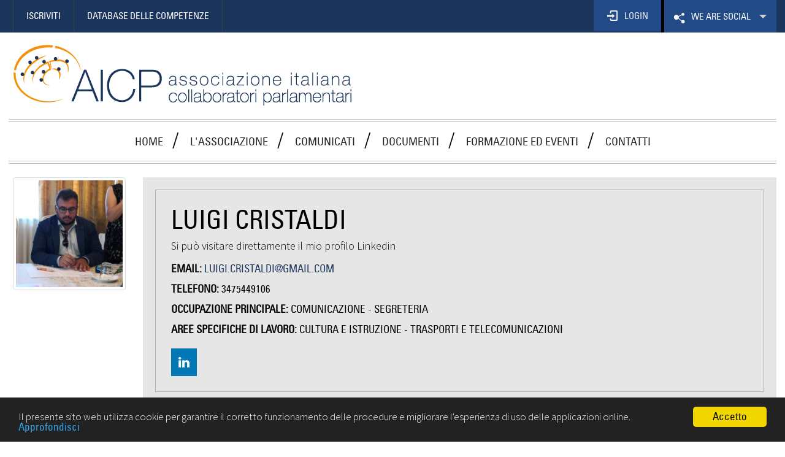

--- FILE ---
content_type: text/html; charset=UTF-8
request_url: https://collaboratoriparlamento.it/a/118/Luigi_Cristaldi
body_size: 5728
content:
<!doctype html>
<html>

<head>
    <meta name="google-site-verification" content="8e4Gb5vBLnXaiXtmDItR06mGR2Cx5SKCgvVkyOeMGj8" /> 
    <meta http-equiv="x-ua-compatible" content="ie=edge" />
    <title>AICP Associazione Italiana Collaboratori Parlamentari | profilo associato</title>
    <meta name="description" content="">
    <meta name="viewport" content="width=device-width, initial-scale=1, shrink-to-fit=no" />
    <meta content="telephone=no" name="format-detection" />
    
    <meta property="og:locale" content="it_IT">
	<meta property="og:type" content="website">
	<meta property="og:title" content="AICP Associazione Italiana Collaboratori Parlamentari | profilo associato">
	<meta property="og:description" content="">
	<meta property="og:url" content="https://www.collaboratoriparlamento.it/">
	<meta property="og:site_name" content="AICP Associazione Italiana Collaboratori Parlamentari">
	<meta property="fb:app_id" content="_______">
	<meta property="og:image" content="https://www.collaboratoriparlamento.it/themes/aicp/assets/img/logo_social.jpg">
	<meta name="twitter:card" content="summary">
	<meta name="twitter:description" content="">
	<meta name="twitter:title" content="AICP Associazione Italiana Collaboratori Parlamentari | profilo associato">
	<meta name="twitter:site" content="AICP_Parlamento">
	<meta name="twitter:image" content="https://www.collaboratoriparlamento.it/themes/aicp/assets/img/logo_social.jpg">
    
    <!-- Mobile Menu -->
    <link rel="stylesheet" href="https://maxcdn.bootstrapcdn.com/bootstrap/3.3.6/css/bootstrap.min.css">
    <!--    <link rel="stylesheet" href="/plugins/netsti/uploader/assets/css/uploader.css"> -->
    <!-- Fajar Icons -->
    <link href="/themes/aicp/assets/fajar-icons/style.css" rel="stylesheet" type="text/css">
    <link href="/themes/aicp/assets/css/aicp.css" rel="stylesheet" type="text/css">
    <!-- Fonts -->
    <link href="/themes/aicp/assets/fonts/stylesheet.css" rel="stylesheet" type="text/css">
    <link rel="stylesheet" href="https://maxcdn.bootstrapcdn.com/font-awesome/4.6.1/css/font-awesome.min.css">
    <!-- Bootstrap  -->
    <link href="/themes/aicp/assets/css/bootstrap.css" rel="stylesheet" type="text/css">
    <!-- Social Drop Menu -->
    <link rel="stylesheet" type="text/css" href="/themes/aicp/assets/css/social-menu.css" />
    <!-- Mega Menu -->
    <link rel="stylesheet" type="text/css" href="/themes/aicp/assets/css/mega-menu.css" />
    <!-- Tabs -->
    <link rel="stylesheet" type="text/css" href="/themes/aicp/assets/css/tabs.css" />
    <!-- Mobile Menu -->
    <link rel="stylesheet" type="text/css" href="/themes/aicp/assets/css/jquery.mmenu.all.css" />
    <link rel="stylesheet" type="text/css" href="/themes/aicp/assets/css/demo.css" />
    <link rel="stylesheet" type="text/css" href="/themes/aicp/assets/css/style.css" media="screen" />
    <!-- Color -->
    <link href="/themes/aicp/assets/css/color-default.css" id="color" rel="stylesheet">
    <link href="/themes/aicp/assets/file_input/fileinput.css" media="all" rel="stylesheet" type="text/css" />
    <!-- SLIDER REVOLUTION 4.x CSS SETTINGS -->
    <link rel="stylesheet" type="text/css" href="/themes/aicp/assets/css/extralayers.css" media="screen" />
    <link rel="stylesheet" type="text/css" href="/themes/aicp/assets/css/settings.css" media="screen" />
    <link rel='stylesheet' href='/themes/aicp/assets/gallery/css/unite-gallery.css' type='text/css' />
    <link rel='stylesheet' href='/themes/aicp/assets/gallery/themes/default/ug-theme-default.css' type='text/css' />
    <script src="https://ajax.googleapis.com/ajax/libs/jquery/2.2.4/jquery.min.js"></script>

    <meta http-equiv="Content-Type" content="text/html; charset=utf-8">
    <meta name="viewport" content="width=device-width, initial-scale=1, user-scalable=no">
    <link rel="apple-touch-icon" sizes="57x57" href="/themes/aicp/assets/images/apple-icon-57x57.png">
    <link rel="apple-touch-icon" sizes="60x60" href="/themes/aicp/assets/images/apple-icon-60x60.png">
    <link rel="apple-touch-icon" sizes="72x72" href="/themes/aicp/assets/images/apple-icon-72x72.png">
    <link rel="apple-touch-icon" sizes="76x76" href="/themes/aicp/assets/images/apple-icon-76x76.png">
    <link rel="apple-touch-icon" sizes="114x114" href="/themes/aicp/assets/images/apple-icon-114x114.png">
    <link rel="apple-touch-icon" sizes="120x120" href="/themes/aicp/assets/images/apple-icon-120x120.png">
    <link rel="apple-touch-icon" sizes="144x144" href="/themes/aicp/assets/images/apple-icon-144x144.png">
    <link rel="apple-touch-icon" sizes="152x152" href="/themes/aicp/assets/images/apple-icon-152x152.png">
    <link rel="apple-touch-icon" sizes="180x180" href="/themes/aicp/assets/images/apple-icon-180x180.png">
    <link rel="icon" type="image/png" sizes="192x192" href="/themes/aicp/assets/images/android-icon-192x192.png">
    <link rel="icon" type="image/png" sizes="32x32" href="/themes/aicp/assets/images/favicon-32x32.png">
    <link rel="icon" type="image/png" sizes="96x96" href="/themes/aicp/assets/images/favicon-96x96.png">
    <link rel="icon" type="image/png" sizes="16x16" href="/themes/aicp/assets/images/favicon-16x16.png"> </head>

<body>
    <div id="wrap">
        <!-- Top Bar Start -->

       
<section class="top-bar">
    <div class="container">
        <div class="row">
            <div class="col-md-12">
                <div class="navi">
                    <ul class="top-nav">                         <li><a href="/iscrizione">Iscriviti</a>  </li>
                        
                        <li><a href="/associati">Database delle Competenze</a> </li>
                        
                    </ul>
                </div>
                <div class="top-right">                     <div class="demos"> <a href="/login"><i class="icon-login"></i>login</a> </div>                     <section class="main">
                        <div class="social-menu">
                            <div id="dd" class="social-dropdown" tabindex="1"><i class="icon-molecules"></i> we are social
                                <ul class="dropdown">
                                    <li><a href="https://www.facebook.com/Associazione-Italiana-Collaboratori-Parlamentari-AICP-306595139541878/"><i class="icon-facebook6"></i>facebook</a></li>
                                    <li><a href="https://twitter.com/AICP_Parlamento"><i class="icon-twitter"></i>Twitter</a></li>
                                    <li><a href="https://www.linkedin.com/in/aicp-ass-italiana-879348107/"><i class="icon-linkedin"></i>Linkedin</a></li>
                                     <li><a href="https://www.instagram.com/aicp_collaboratoriparlamentari/"><i class="icon-instagram"></i>Instagram</a></li>
                                </ul>
                            </div>
                        </div>
                    </section>
                </div>
            </div>
        </div>
    </div>
</section>
<section class="header ">
    <div class="container">
        <div class="row">             <div class="col-md-6">
                <a href="/" class="logo"><img src="/themes/aicp/assets/images/logo.png" alt=""></a>
            </div>
            <div class="col-md-6 p-10">
                <!--<a href="/single_post/questionario-2016-i-collaboratori-parlamentari" class="event"><img src="/themes/aicp/assets/images/questionario_2016.jpg" alt=""></a>--></div>             <div class="clear"></div>
        </div>
    </div>
    <!-- Navigation Start -->
    </div>
    <div class="sticky-header">
        <div class="container">             <div class="Flat_mega_menu">
                <hr>
                <hr>
                <ul>
                    <li><a href="/">Home</a><span>/</span> </li>
                    <li><a href="/about">L'associazione</a><span>/</span> </li>
                    <li><a href="/comunicati">Comunicati</a><span>/</span> </li>
                    
                                        <li><a href="/documenti">Documenti</a><span>/</span></li>

                    <li><a href="/formazione-ed-eventi">Formazione ed Eventi</a><span>/</span></li>
                    <li><a href="/contatti">Contatti</a></li>
                </ul>
                <hr>
                <hr> </div>  </div>
    </div>
    <!-- Navigation End -->
</section>
<!-- Header End -->
<!-- Mobile Menu Start -->    <!-- Mobile Menu End --><script src="/themes/aicp/assets/js/cropbox.js"></script>
<script src="/themes/aicp/assets/js/bootstrap-filestyle.js"></script>
<script src="/themes/aicp/assets/js/bootstrap-select.min.js"></script>
<link href="/themes/aicp/assets/css/bootstrap-select.min.css" rel="stylesheet">

<div class="container"> 
            	<div class="row pt-20 pb-20">
            	
            	    <div class="col-md-2 col-sm-2">
            	        <div class="thumbnail">
            	            <img alt="" src="https://collaboratoriparlamento.it/storage/app/uploads/public/5f7/5d4/dd8/5f75d4dd875bb231583666">            	        	</div>
            	        	<div class="text-center">
            	        	    	                        </div> 
	                   	</div>
	                                	
	                         

                 	
                	                    	<div class="authors-detail">
                        	<div class="col-md-10 col-sm-10">
	                    		<div class="about-author">
	                            	<div class="author-detail">
	                                	
	                                	
	                                    <div class="detail m-0">
	                                    	<h2>Luigi Cristaldi</h2>
	                                        <p>Si può visitare direttamente il mio profilo Linkedin</p>
	                                        	                                        <h5 class="pt-20"> <b>Email:</b> <a href="/cdn-cgi/l/email-protection#7f130a161816511c0d160c0b1e131b163f18121e1613511c1012"><span class="__cf_email__" data-cfemail="a3cfd6cac4ca8dc0d1cad0d7c2cfc7cae3c4cec2cacf8dc0ccce">[email&#160;protected]</span></a></h5>
	                                        	                                        	                                        <h5 class="pt-20"> <b>Telefono:</b> 3475449106</h5>
	                                        	                                        	                                        <h5 class="pt-20"> <b>Occupazione Principale:</b>  comunicazione - segreteria </h5>
	                                        
	                                        <h5 class="pt-20"> <b>Aree specifiche di lavoro:</b> 
	                                                                          			Cultura e istruzione -                                 			                                  			Trasporti e telecomunicazioni                                  			                                 			</h5>
                                 			                                 				                                        	                                        <div class="social">
	                                            <a class="fb" rel="nofollow" target="_blank" href="https://https://www.linkedin.com/in/luigicristaldi/"><i class="fa fa-linkedin"></i></a>
	                                        </div>
	                                        	                                    </div>
	                                </div>
	                               
	                            </div>
                            </div>
                            
                            	
                            
                            
                            
                            
                         </div> 
                            
                    
                    	
                     
				</div>                   
                
                
                
                
                
               
            </div>   
   
   <footer class="footer footer2">
        <div class="container">
            <div class="row">
                <div class="col-md-6 col-sm-6">
                    <div class="about-us">
                        <h2>CHI SIAMO</h2>
                        <p>"L’Associazione Italiana Collaboratori Parlamentari nasce per affermare, tutelare e promuovere il Collaboratore Parlamentare come moderna figura professionale. L’AICP ha sede a Roma e riunisce i Collaboratori Parlamentari che lavorano alla Camera dei Deputati e al Senato della Repubblica.
                            <br> L’Associazione è apartitica ed è rivolta a tutti i Collaboratori Parlamentari indipendentemente dal loro legame o credo politico.</p> 
                            <span>Contattaci: <a href="ass.collaboratoriparlamentari@gmail.com"><span class="__cf_email__" data-cfemail="f1908282df929e9d9d90939e8390859e83988190839d909c949f85908398b1969c90989ddf929e9c">[email&#160;protected]</span></a></span> <br>
                            <p><a href="/convenzioni">Convenzioni</a> <br>
                             <a href="/privacy">Privacy</a></p>
                            
                            </div>
                </div>
                
                <div class="col-md-6 col-sm-6">
                    <div class="latest-post pt-0 pt-xs-30">
                        <h4>Tweet @AICP_Parlamento </h4>
                        <script data-cfasync="false" src="/cdn-cgi/scripts/5c5dd728/cloudflare-static/email-decode.min.js"></script><script>
                            ! function (d, s, id) {
                                var js, fjs = d.getElementsByTagName(s)[0]
                                    , p = /^http:/.test(d.location) ? 'http' : 'https';
                                if (!d.getElementById(id)) {
                                    js = d.createElement(s);
                                    js.id = id;
                                    js.src = p + "://platform.twitter.com/widgets.js";
                                    fjs.parentNode.insertBefore(js, fjs);
                                }
                            }(document, "script", "twitter-wjs");
                        </script> <a class="twitter-timeline" href="https://twitter.com/@AICP_Parlamento" data-widget-id="721655967088308224" data-theme="dark" data-link-color="#ff7524" height="350" data-chrome="noheader nophoto nofooter noscrollbar noborders transparent">Tweets by @AICP_Parlamento</a> </div>
                </div>
            </div>
        </div>
        <div class="copyright">
            <p>Copyright ©
                <script type="text/javascript">
                    document.write(new Date().getFullYear());
                </script> Associazione Italiana Collaboratori Parlamentari | <a href="http://powerofideas.it/" style="color:#FF7524" target="_blank">
Made with
<i class="fa fa-heart"></i>
by POI</a></p>
        </div>
    </footer>   
    </div>
    <!-- Bootstrap -->
<script defer src="https://static.cloudflareinsights.com/beacon.min.js/vcd15cbe7772f49c399c6a5babf22c1241717689176015" integrity="sha512-ZpsOmlRQV6y907TI0dKBHq9Md29nnaEIPlkf84rnaERnq6zvWvPUqr2ft8M1aS28oN72PdrCzSjY4U6VaAw1EQ==" data-cf-beacon='{"version":"2024.11.0","token":"64088bf3c3454a67a2076180b0e9aa01","r":1,"server_timing":{"name":{"cfCacheStatus":true,"cfEdge":true,"cfExtPri":true,"cfL4":true,"cfOrigin":true,"cfSpeedBrain":true},"location_startswith":null}}' crossorigin="anonymous"></script>
</body>

</html>
<script src='https://maxcdn.bootstrapcdn.com/bootstrap/3.3.6/js/bootstrap.min.js'></script>

<script type='text/javascript' src='/themes/aicp/assets/gallery/themes/tilesgrid/ug-theme-tilesgrid.js'></script>
<script type='text/javascript' src='/themes/aicp/assets/gallery/themes/tiles/ug-theme-tiles.js'></script>
<script type='text/javascript' src='/themes/aicp/assets/gallery/themes/default/ug-theme-default.js'></script>
<script type='text/javascript' src='/themes/aicp/assets/gallery/js/unitegallery.min.js'></script>
<!-- Stick Header -->
<script type="text/javascript" src="/themes/aicp/assets/js/jquery-scrolltofixed.js"></script>
<!-- Header Start -->
<!-- canvas-to-blob.min.js is only needed if you wish to resize images before upload.
     This must be loaded before fileinput.min.js -->
<script src="/themes/aicp/assets/file_input/canvas-to-blob.min.js" type="text/javascript"></script>
<script src="/themes/aicp/assets/file_input/fileinput.js" type="text/javascript"></script>
<!-- bootstrap.js below is only needed if you wish to use the feature of viewing details 
     of text file preview via modal dialog -->
<!-- optionally if you need translation for your language then include 
    locale file as mentioned below -->
<script src="/themes/aicp/assets/file_input/fileinput_locale_it.js"></script>
<script>
    $(document).ready(function () {
        // Dock the header to the top of the window when scrolled past the banner.
        // This is the default behavior.
        jQuery('.sticky-header').scrollToFixed();
        // Dock the footer to the bottom of the page, but scroll up to reveal more
        // content if the page is scrolled far enough.
        // Dock each summary as it arrives just below the docked header, pushing the
        // previous summary up the page.
        var summaries = $('.summary');
        summaries.each(function (i) {
            var summary = $(summaries[i]);
            var next = summaries[i + 1];
            summary.scrollToFixed({
                marginTop: $('.sticky-header').outerHeight(true) + 10
                , limit: function () {
                    var limit = 0;
                    if (next) {
                        limit = $(next).offset().top - $(this).outerHeight(true) - 10;
                    }
                    else {
                        limit = $('.footer').offset().top - $(this).outerHeight(true) - 10;
                    }
                    return limit;
                }
                , zIndex: 999
            });
        });
    });
</script>
<!-- SLIDER REVOLUTION 4.x SCRIPTS  -->
<script type="text/javascript" src="/themes/aicp/assets/js/jquery.themepunch.tools.min.js"></script>
<script type="text/javascript" src="/themes/aicp/assets/js/jquery.themepunch.revolution.min.js"></script>
<script type="text/javascript">
    jQuery(document).ready(function () {
        jQuery('.tp-banner').show().revolution({
            dottedOverlay: "none"
            , delay: 16000
            , startwidth: 1280
            , startheight: 518
            , hideThumbs: 200
            , thumbWidth: 100
            , thumbHeight: 50
            , thumbAmount: 5
            , navigationType: "bullet"
            , navigationArrows: "solo"
            , navigationStyle: "preview1"
            , touchenabled: "on"
            , onHoverStop: "on"
            , swipe_velocity: 0.7
            , swipe_min_touches: 1
            , swipe_max_touches: 1
            , drag_block_vertical: false
            , parallax: "mouse"
            , parallaxBgFreeze: "on"
            , parallaxLevels: [7, 4, 3, 2, 5, 4, 3, 2, 1, 0]
            , keyboardNavigation: "off"
            , navigationHAlign: "center"
            , navigationVAlign: "bottom"
            , navigationHOffset: 0
            , navigationVOffset: 20
            , soloArrowLeftHalign: "left"
            , soloArrowLeftValign: "center"
            , soloArrowLeftHOffset: 20
            , soloArrowLeftVOffset: 0
            , soloArrowRightHalign: "right"
            , soloArrowRightValign: "center"
            , soloArrowRightHOffset: 20
            , soloArrowRightVOffset: 0
            , shadow: 0
            , fullWidth: "on"
            , fullScreen: "off"
            , spinner: "spinner4"
            , stopLoop: "off"
            , stopAfterLoops: -1
            , stopAtSlide: -1
            , shuffle: "off"
            , autoHeight: "off"
            , forceFullWidth: "off"
            , hideThumbsOnMobile: "off"
            , hideNavDelayOnMobile: 1500
            , hideBulletsOnMobile: "off"
            , hideArrowsOnMobile: "off"
            , hideThumbsUnderResolution: 0
            , hideSliderAtLimit: 0
            , hideCaptionAtLimit: 0
            , hideAllCaptionAtLilmit: 0
            , startWithSlide: 0
            , videoJsPath: "rs-plugin/videojs/"
            , fullScreenOffsetContainer: ""
        });
    }); //ready
</script>
<!-- END REVOLUTION SLIDER -->
<!--Social Drop menu-->
<script type="text/javascript">
    /* ------------------------------------------------------------------------ */
    /* Social Drop Down */ //
    /* ------------------------------------------------------------------------ */
    function DropDown(el) {
        this.dd = el;
        this.initEvents();
    }
    DropDown.prototype = {
        initEvents: function () {
            var obj = this;
            obj.dd.on('click', function (event) {
                $(this).toggleClass('active');
                event.stopPropagation();
            });
        }
    }
    $(function () {
        var dd = new DropDown($('#dd'));
        $(document).click(function () {
            // all dropdowns
            $('.wrapper-dropdown-2').removeClass('active');
        });
    });

    function DropDown(pl) {
        this.pp = pl;
        this.initEvents();
    }
    DropDown.prototype = {
        initEvents: function () {
            var obj = this;
            obj.pp.on('click', function (event) {
                $(this).toggleClass('active');
                event.stopPropagation();
            });
        }
    }
    $(function () {
        var pp = new DropDown($('#pp'));
        $(document).click(function () {
            // all dropdowns
            $('.wrapper-dropdown-2').removeClass('active');
        });
    });
    /* ------------------------------------------------------------------------ */
    /* Search bar */ //
    /* ------------------------------------------------------------------------ */
    jQuery("#show-search").click(function () {
        jQuery("#search").fadeIn();
    });
    jQuery("#close-search").click(function () {
        jQuery("#search").fadeOut();
    });
    //TextRotators
    ({
        animation: "flipUp"
        , speed: 0
    });
    // v3.1.0
    //Docs at http://simpleweatherjs.com
</script>
<script src="/themes/aicp/assets/js/jquery.mmenu.min.all.js"></script>
<script type="text/javascript">
    jQuery(document).ready(function ($) {
        $("#menu").mmenu({});
    });
</script>
<script type="text/javascript">
    window.cookieconsent_options = {
        "message": "Il presente sito web utilizza cookie per garantire il corretto funzionamento delle procedure e migliorare l'esperienza di uso delle applicazioni online."
        , "dismiss": "Accetto"
        , "learnMore": "Approfondisci"
        , "link": "/cookie_policy"
        , "theme": "dark-bottom"
    };
</script>
<script>
$(document).ready(function(){
  $('[data-toggle="tooltip"]').tooltip();
});
</script>
<script type="text/javascript" src="//cdnjs.cloudflare.com/ajax/libs/cookieconsent2/1.0.9/cookieconsent.min.js"></script>
<!-- End Cookie Consent plugin -->
<!-- Main File -->  <script src="/modules/system/assets/js/framework.combined-min.js"></script>
<link rel="stylesheet" property="stylesheet" href="/modules/system/assets/css/framework.extras-min.css">


--- FILE ---
content_type: text/css
request_url: https://collaboratoriparlamento.it/themes/aicp/assets/fajar-icons/style.css
body_size: 7070
content:
@font-face {
	font-family: 'daily-mag';
	src:url('fonts/daily-mag-wpkqxm.eot');
	src:url('fonts/daily-mag-.eot#iefixwpkqxm') format('embedded-opentype'),
		url('fonts/daily-mag-wpkqxm.woff') format('woff'),
		url('fonts/daily-mag-wpkqxm.ttf') format('truetype'),
		url('fonts/daily-mag-wpkqxm.svg#daily-mag') format('svg');
	font-weight: normal;
	font-style: normal;
}

[class^="icon-"], [class*=" icon-"] {
	font-family: 'daily-mag';
	speak: none;
	font-style: normal;
	font-weight: normal;
	font-variant: normal;
	text-transform: none;

	/* Better Font Rendering =========== */
	-webkit-font-smoothing: antialiased;
	-moz-osx-font-smoothing: grayscale;
}


.icon-twitter:before {
	content: "\e600";
}
.icon-lock:before {
	content: "\e601";
}
.icon-heart:before {
	content: "\e602";
}
.icon-molecules:before {
	content: "\e603";
}
.icon-think-bubble:before {
	content: "\e604";
}
.icon-location-marker:before {
	content: "\e605";
}
.icon-male:before {
	content: "\e606";
}
.icon-calendar:before {
	content: "\e607";
	text-shadow: none;
	color:#7d7d7d ;
}
.icon-mobile:before {
	content: "\e000";
}
.icon-laptop:before {
	content: "\e001";
}
.icon-desktop:before {
	content: "\e002";
}
.icon-tablet:before {
	content: "\e003";
}
.icon-phone:before {
	content: "\e004";
}
.icon-document:before {
	content: "\e005";
}
.icon-documents:before {
	content: "\e006";
}
.icon-search:before {
	content: "\e007";
}
.icon-clipboard:before {
	content: "\e008";
}
.icon-newspaper:before {
	content: "\e009";
}
.icon-notebook:before {
	content: "\e00a";
}
.icon-book-open:before {
	content: "\e00b";
}
.icon-browser:before {
	content: "\e00c";
}
.icon-calendar2:before {
	content: "\e00d";
}
.icon-presentation:before {
	content: "\e00e";
}
.icon-picture:before {
	content: "\e00f";
}
.icon-pictures:before {
	content: "\e010";
}
.icon-video:before {
	content: "\e011";
}
.icon-camera:before {
	content: "\e012";
}
.icon-printer:before {
	content: "\e013";
}
.icon-toolbox:before {
	content: "\e014";
}
.icon-briefcase:before {
	content: "\e015";
}
.icon-wallet:before {
	content: "\e016";
}
.icon-gift:before {
	content: "\e017";
}
.icon-bargraph:before {
	content: "\e018";
}
.icon-grid:before {
	content: "\e019";
}
.icon-expand:before {
	content: "\e01a";
}
.icon-focus:before {
	content: "\e01b";
}
.icon-edit:before {
	content: "\e01c";
}
.icon-adjustments:before {
	content: "\e01d";
}
.icon-ribbon:before {
	content: "\e01e";
}
.icon-hourglass:before {
	content: "\e01f";
}
.icon-lock2:before {
	content: "\e020";
}
.icon-megaphone:before {
	content: "\e021";
}
.icon-shield:before {
	content: "\e022";
}
.icon-trophy:before {
	content: "\e023";
}
.icon-flag:before {
	content: "\e024";
}
.icon-map:before {
	content: "\e025";
}
.icon-puzzle:before {
	content: "\e026";
}
.icon-basket:before {
	content: "\e027";
}
.icon-envelope:before {
	content: "\e028";
}
.icon-streetsign:before {
	content: "\e029";
}
.icon-telescope:before {
	content: "\e02a";
}
.icon-gears:before {
	content: "\e02b";
}
.icon-key:before {
	content: "\e02c";
}
.icon-paperclip:before {
	content: "\e02d";
}
.icon-attachment:before {
	content: "\e02e";
}
.icon-pricetags:before {
	content: "\e02f";
}
.icon-lightbulb:before {
	content: "\e030";
}
.icon-layers:before {
	content: "\e031";
}
.icon-pencil:before {
	content: "\e032";
}
.icon-tools:before {
	content: "\e033";
}
.icon-tools-2:before {
	content: "\e034";
}
.icon-scissors:before {
	content: "\e035";
}
.icon-paintbrush:before {
	content: "\e036";
}
.icon-magnifying-glass:before {
	content: "\e037";
}
.icon-circle-compass:before {
	content: "\e038";
}
.icon-linegraph:before {
	content: "\e039";
}
.icon-mic:before {
	content: "\e03a";
}
.icon-strategy:before {
	content: "\e03b";
}
.icon-beaker:before {
	content: "\e03c";
}
.icon-caution:before {
	content: "\e03d";
}
.icon-recycle:before {
	content: "\e03e";
}
.icon-anchor:before {
	content: "\e03f";
}
.icon-profile-male:before {
	content: "\e040";
}
.icon-profile-female:before {
	content: "\e041";
}
.icon-bike:before {
	content: "\e042";
}
.icon-wine:before {
	content: "\e043";
}
.icon-hotairballoon:before {
	content: "\e044";
}
.icon-globe:before {
	content: "\e045";
}
.icon-genius:before {
	content: "\e046";
}
.icon-map-pin:before {
	content: "\e047";
}
.icon-dial:before {
	content: "\e048";
}
.icon-chat:before {
	content: "\e049";
}
.icon-heart2:before {
	content: "\e04a";
}
.icon-cloud:before {
	content: "\e04b";
}
.icon-upload:before {
	content: "\e04c";
}
.icon-download:before {
	content: "\e04d";
}
.icon-target:before {
	content: "\e04e";
}
.icon-hazardous:before {
	content: "\e04f";
}
.icon-piechart:before {
	content: "\e050";
}
.icon-speedometer:before {
	content: "\e051";
}
.icon-global:before {
	content: "\e052";
}
.icon-compass:before {
	content: "\e053";
}
.icon-lifesaver:before {
	content: "\e054";
}
.icon-clock:before {
	content: "\e055";
}
.icon-aperture:before {
	content: "\e056";
}
.icon-quote:before {
	content: "\e057";
}
.icon-scope:before {
	content: "\e058";
}
.icon-alarmclock:before {
	content: "\e059";
}
.icon-refresh:before {
	content: "\e05a";
}
.icon-happy:before {
	content: "\e05b";
}
.icon-sad:before {
	content: "\e05c";
}
.icon-facebook:before {
	content: "\e05d";
}
.icon-twitter2:before {
	content: "\e05e";
}
.icon-googleplus:before {
	content: "\e05f";
}
.icon-rss:before {
	content: "\e060";
}
.icon-tumblr:before {
	content: "\e061";
}
.icon-linkedin:before {
	content: "\e062";
}
.icon-dribbble:before {
	content: "\e063";
}
.icon-heart3:before {
	content: "\e608";
}
.icon-cloud2:before {
	content: "\e609";
}
.icon-star:before {
	content: "\e60a";
}
.icon-tv:before {
	content: "\e60b";
}
.icon-sound:before {
	content: "\e60c";
}
.icon-video2:before {
	content: "\e60d";
}
.icon-trash:before {
	content: "\e60e";
}
.icon-user:before {
	content: "\e60f";
}
.icon-key2:before {
	content: "\e610";
}
.icon-search2:before {
	content: "\e611";
}
.icon-settings:before {
	content: "\e612";
}
.icon-camera2:before {
	content: "\e613";
}
.icon-tag:before {
	content: "\e614";
}
.icon-lock3:before {
	content: "\e615";
}
.icon-bulb:before {
	content: "\e616";
}
.icon-pen:before {
	content: "\e617";
}
.icon-diamond:before {
	content: "\e618";
}
.icon-display:before {
	content: "\e619";
}
.icon-location:before {
	content: "\e61a";
}
.icon-eye:before {
	content: "\e61b";
}
.icon-bubble:before {
	content: "\e61c";
}
.icon-stack:before {
	content: "\e61d";
}
.icon-cup:before {
	content: "\e61e";
}
.icon-phone2:before {
	content: "\e61f";
}
.icon-news:before {
	content: "\e620";
}
.icon-mail:before {
	content: "\e621";
}
.icon-like:before {
	content: "\e622";
}
.icon-photo:before {
	content: "\e623";
}
.icon-note:before {
	content: "\e624";
}
.icon-clock2:before {
	content: "\e625";
}
.icon-paperplane:before {
	content: "\e626";
}
.icon-params:before {
	content: "\e627";
}
.icon-banknote:before {
	content: "\e628";
}
.icon-data:before {
	content: "\e629";
}
.icon-music:before {
	content: "\e62a";
}
.icon-megaphone2:before {
	content: "\e62b";
}
.icon-study:before {
	content: "\e62c";
}
.icon-lab:before {
	content: "\e62d";
}
.icon-food:before {
	content: "\e62e";
}
.icon-t-shirt:before {
	content: "\e62f";
}
.icon-fire:before {
	content: "\e630";
}
.icon-clip:before {
	content: "\e631";
}
.icon-shop:before {
	content: "\e632";
}
.icon-calendar3:before {
	content: "\e633";
}
.icon-wallet2:before {
	content: "\e634";
}
.icon-vynil:before {
	content: "\e635";
}
.icon-truck:before {
	content: "\e636";
}
.icon-world:before {
	content: "\e637";
}
.icon-sunrise:before {
	content: "\e638";
}
.icon-sun:before {
	content: "\e639";
}
.icon-moon:before {
	content: "\e63a";
}
.icon-sun2:before {
	content: "\e63b";
}
.icon-windy:before {
	content: "\e63c";
}
.icon-wind:before {
	content: "\e63d";
}
.icon-snowflake:before {
	content: "\e63e";
}
.icon-cloudy:before {
	content: "\e63f";
}
.icon-cloud3:before {
	content: "\e640";
}
.icon-weather:before {
	content: "\e641";
}
.icon-weather2:before {
	content: "\e642";
}
.icon-weather3:before {
	content: "\e643";
}
.icon-lines:before {
	content: "\e644";
}
.icon-cloud4:before {
	content: "\e645";
}
.icon-lightning:before {
	content: "\e646";
}
.icon-lightning2:before {
	content: "\e647";
}
.icon-rainy:before {
	content: "\e648";
}
.icon-rainy2:before {
	content: "\e649";
}
.icon-windy2:before {
	content: "\e64a";
}
.icon-windy3:before {
	content: "\e64b";
}
.icon-snowy:before {
	content: "\e64c";
}
.icon-snowy2:before {
	content: "\e64d";
}
.icon-snowy3:before {
	content: "\e64e";
}
.icon-weather4:before {
	content: "\e64f";
}
.icon-cloudy2:before {
	content: "\e650";
}
.icon-cloud5:before {
	content: "\e651";
}
.icon-lightning3:before {
	content: "\e652";
}
.icon-sun3:before {
	content: "\e653";
}
.icon-moon2:before {
	content: "\e654";
}
.icon-cloudy3:before {
	content: "\e655";
}
.icon-cloud6:before {
	content: "\e656";
}
.icon-cloud7:before {
	content: "\e657";
}
.icon-lightning4:before {
	content: "\e658";
}
.icon-rainy3:before {
	content: "\e659";
}
.icon-rainy4:before {
	content: "\e65a";
}
.icon-windy4:before {
	content: "\e65b";
}
.icon-windy5:before {
	content: "\e65c";
}
.icon-snowy4:before {
	content: "\e65d";
}
.icon-snowy5:before {
	content: "\e65e";
}
.icon-weather5:before {
	content: "\e65f";
}
.icon-cloudy4:before {
	content: "\e660";
}
.icon-lightning5:before {
	content: "\e661";
}
.icon-thermometer:before {
	content: "\e662";
}
.icon-compass2:before {
	content: "\e663";
}
.icon-none:before {
	content: "\e664";
}
.icon-Celsius:before {
	content: "\e665";
}
.icon-Fahrenheit:before {
	content: "\e666";
}
.icon-home:before {
	content: "\e667";
}
.icon-home2:before {
	content: "\e668";
}
.icon-home3:before {
	content: "\e669";
}
.icon-office:before {
	content: "\e66a";
}
.icon-newspaper2:before {
	content: "\e66b";
}
.icon-pencil2:before {
	content: "\e66c";
}
.icon-pencil3:before {
	content: "\e66d";
}
.icon-quill:before {
	content: "\e66e";
}
.icon-pen2:before {
	content: "\e66f";
}
.icon-blog:before {
	content: "\e670";
}
.icon-droplet:before {
	content: "\e671";
}
.icon-paint-format:before {
	content: "\e672";
}
.icon-image:before {
	content: "\e673";
}
.icon-image2:before {
	content: "\e674";
}
.icon-images:before {
	content: "\e675";
}
.icon-camera3:before {
	content: "\e676";
}
.icon-music2:before {
	content: "\e677";
}
.icon-headphones:before {
	content: "\e678";
}
.icon-play:before {
	content: "\e679";
}
.icon-film:before {
	content: "\e67a";
}
.icon-camera4:before {
	content: "\e67b";
}
.icon-dice:before {
	content: "\e67c";
}
.icon-pacman:before {
	content: "\e67d";
}
.icon-spades:before {
	content: "\e67e";
}
.icon-clubs:before {
	content: "\e67f";
}
.icon-diamonds:before {
	content: "\e680";
}
.icon-pawn:before {
	content: "\e681";
}
.icon-bullhorn:before {
	content: "\e682";
}
.icon-connection:before {
	content: "\e683";
}
.icon-podcast:before {
	content: "\e684";
}
.icon-feed:before {
	content: "\e685";
}
.icon-book:before {
	content: "\e686";
}
.icon-books:before {
	content: "\e687";
}
.icon-library:before {
	content: "\e688";
}
.icon-file:before {
	content: "\e689";
}
.icon-profile:before {
	content: "\e68a";
}
.icon-file2:before {
	content: "\e68b";
}
.icon-file3:before {
	content: "\e68c";
}
.icon-file4:before {
	content: "\e68d";
}
.icon-copy:before {
	content: "\e68e";
}
.icon-copy2:before {
	content: "\e68f";
}
.icon-copy3:before {
	content: "\e690";
}
.icon-paste:before {
	content: "\e691";
}
.icon-paste2:before {
	content: "\e692";
}
.icon-paste3:before {
	content: "\e693";
}
.icon-stack2:before {
	content: "\e694";
}
.icon-folder:before {
	content: "\e695";
}
.icon-folder-open:before {
	content: "\e696";
}
.icon-tag2:before {
	content: "\e697";
}
.icon-tags:before {
	content: "\e698";
}
.icon-barcode:before {
	content: "\e699";
}
.icon-qrcode:before {
	content: "\e69a";
}
.icon-ticket:before {
	content: "\e69b";
}
.icon-cart:before {
	content: "\e69c";
}
.icon-cart2:before {
	content: "\e69d";
}
.icon-cart3:before {
	content: "\e69e";
}
.icon-coin:before {
	content: "\e69f";
}
.icon-credit:before {
	content: "\e6a0";
}
.icon-calculate:before {
	content: "\e6a1";
}
.icon-support:before {
	content: "\e6a2";
}
.icon-phone3:before {
	content: "\e6a3";
}
.icon-phone-hang-up:before {
	content: "\e6a4";
}
.icon-address-book:before {
	content: "\e6a5";
}
.icon-notebook2:before {
	content: "\e6a6";
}
.icon-envelope2:before {
	content: "\e6a7";
}
.icon-pushpin:before {
	content: "\e6a8";
}
.icon-location2:before {
	content: "\e6a9";
}
.icon-location3:before {
	content: "\e6aa";
}
.icon-compass3:before {
	content: "\e6ab";
}
.icon-map2:before {
	content: "\e6ac";
}
.icon-map3:before {
	content: "\e6ad";
}
.icon-history:before {
	content: "\e6ae";
}
.icon-clock3:before {
	content: "\e6af";
}
.icon-clock4:before {
	content: "\e6b0";
}
.icon-alarm:before {
	content: "\e6b1";
}
.icon-alarm2:before {
	content: "\e6b2";
}
.icon-bell:before {
	content: "\e6b3";
}
.icon-stopwatch:before {
	content: "\e6b4";
}
.icon-calendar4:before {
	content: "\e6b5";
}
.icon-calendar5:before {
	content: "\e6b6";
}
.icon-print:before {
	content: "\e6b7";
}
.icon-keyboard:before {
	content: "\e6b8";
}
.icon-screen:before {
	content: "\e6b9";
}
.icon-laptop2:before {
	content: "\e6ba";
}
.icon-mobile2:before {
	content: "\e6bb";
}
.icon-mobile3:before {
	content: "\e6bc";
}
.icon-tablet2:before {
	content: "\e6bd";
}
.icon-tv2:before {
	content: "\e6be";
}
.icon-cabinet:before {
	content: "\e6bf";
}
.icon-drawer:before {
	content: "\e6c0";
}
.icon-drawer2:before {
	content: "\e6c1";
}
.icon-drawer3:before {
	content: "\e6c2";
}
.icon-box-add:before {
	content: "\e6c3";
}
.icon-box-remove:before {
	content: "\e6c4";
}
.icon-download2:before {
	content: "\e6c5";
}
.icon-upload2:before {
	content: "\e6c6";
}
.icon-disk:before {
	content: "\e6c7";
}
.icon-storage:before {
	content: "\e6c8";
}
.icon-undo:before {
	content: "\e6c9";
}
.icon-redo:before {
	content: "\e6ca";
}
.icon-flip:before {
	content: "\e6cb";
}
.icon-flip2:before {
	content: "\e6cc";
}
.icon-undo2:before {
	content: "\e6cd";
}
.icon-redo2:before {
	content: "\e6ce";
}
.icon-forward:before {
	content: "\e6cf";
}
.icon-reply:before {
	content: "\e6d0";
}
.icon-bubble2:before {
	content: "\e6d1";
}
.icon-bubbles:before {
	content: "\e6d2";
}
.icon-bubbles2:before {
	content: "\e6d3";
}
.icon-bubble3:before {
	content: "\e6d4";
}
.icon-bubbles3:before {
	content: "\e6d5";
}
.icon-bubbles4:before {
	content: "\e6d6";
}
.icon-user2:before {
	content: "\e6d7";
}
.icon-users:before {
	content: "\e6d8";
}
.icon-user3:before {
	content: "\e6d9";
}
.icon-users2:before {
	content: "\e6da";
}
.icon-user4:before {
	content: "\e6db";
}
.icon-user5:before {
	content: "\e6dc";
}
.icon-quotes-left:before {
	content: "\e6dd";
}
.icon-busy:before {
	content: "\e6de";
}
.icon-spinner:before {
	content: "\e6df";
}
.icon-spinner2:before {
	content: "\e6e0";
}
.icon-spinner3:before {
	content: "\e6e1";
}
.icon-spinner4:before {
	content: "\e6e2";
}
.icon-spinner5:before {
	content: "\e6e3";
}
.icon-spinner6:before {
	content: "\e6e4";
}
.icon-binoculars:before {
	content: "\e6e5";
}
.icon-search3:before {
	content: "\e6e6";
}
.icon-zoomin:before {
	content: "\e6e7";
}
.icon-zoomout:before {
	content: "\e6e8";
}
.icon-expand2:before {
	content: "\e6e9";
}
.icon-contract:before {
	content: "\e6ea";
}
.icon-expand3:before {
	content: "\e6eb";
}
.icon-contract2:before {
	content: "\e6ec";
}
.icon-key3:before {
	content: "\e6ed";
}
.icon-key4:before {
	content: "\e6ee";
}
.icon-lock4:before {
	content: "\e6ef";
}
.icon-lock5:before {
	content: "\e6f0";
}
.icon-unlocked:before {
	content: "\e6f1";
}
.icon-wrench:before {
	content: "\e6f2";
}
.icon-settings2:before {
	content: "\e6f3";
}
.icon-equalizer:before {
	content: "\e6f4";
}
.icon-cog:before {
	content: "\e6f5";
}
.icon-cogs:before {
	content: "\e6f6";
}
.icon-cog2:before {
	content: "\e6f7";
}
.icon-hammer:before {
	content: "\e6f8";
}
.icon-wand:before {
	content: "\e6f9";
}
.icon-aid:before {
	content: "\e6fa";
}
.icon-bug:before {
	content: "\e6fb";
}
.icon-pie:before {
	content: "\e6fc";
}
.icon-stats:before {
	content: "\e6fd";
}
.icon-bars:before {
	content: "\e6fe";
}
.icon-bars2:before {
	content: "\e6ff";
}
.icon-gift2:before {
	content: "\e700";
}
.icon-trophy2:before {
	content: "\e701";
}
.icon-glass:before {
	content: "\e702";
}
.icon-mug:before {
	content: "\e703";
}
.icon-food2:before {
	content: "\e704";
}
.icon-leaf:before {
	content: "\e705";
}
.icon-rocket:before {
	content: "\e706";
}
.icon-meter:before {
	content: "\e707";
}
.icon-meter2:before {
	content: "\e708";
}
.icon-dashboard:before {
	content: "\e709";
}
.icon-hammer2:before {
	content: "\e70a";
}
.icon-fire2:before {
	content: "\e70b";
}
.icon-lab2:before {
	content: "\e70c";
}
.icon-magnet:before {
	content: "\e70d";
}
.icon-remove:before {
	content: "\e70e";
}
.icon-remove2:before {
	content: "\e70f";
}
.icon-briefcase2:before {
	content: "\e710";
}
.icon-airplane:before {
	content: "\e711";
}
.icon-truck2:before {
	content: "\e712";
}
.icon-road:before {
	content: "\e713";
}
.icon-accessibility:before {
	content: "\e714";
}
.icon-target2:before {
	content: "\e715";
}
.icon-shield2:before {
	content: "\e716";
}
.icon-lightning6:before {
	content: "\e717";
}
.icon-switch:before {
	content: "\e718";
}
.icon-powercord:before {
	content: "\e719";
}
.icon-signup:before {
	content: "\e71a";
}
.icon-list:before {
	content: "\e71b";
}
.icon-list2:before {
	content: "\e71c";
}
.icon-numbered-list:before {
	content: "\e71d";
}
.icon-menu:before {
	content: "\e71e";
}
.icon-menu2:before {
	content: "\e71f";
}
.icon-tree:before {
	content: "\e720";
}
.icon-cloud8:before {
	content: "\e721";
}
.icon-cloud-download:before {
	content: "\e722";
}
.icon-cloud-upload:before {
	content: "\e723";
}
.icon-download3:before {
	content: "\e724";
}
.icon-upload3:before {
	content: "\e725";
}
.icon-download4:before {
	content: "\e726";
}
.icon-upload4:before {
	content: "\e727";
}
.icon-globe2:before {
	content: "\e728";
}
.icon-earth:before {
	content: "\e729";
}
.icon-link:before {
	content: "\e72a";
}
.icon-flag2:before {
	content: "\e72b";
}
.icon-attachment2:before {
	content: "\e72c";
}
.icon-eye2:before {
	content: "\e72d";
}
.icon-eye-blocked:before {
	content: "\e72e";
}
.icon-eye3:before {
	content: "\e72f";
}
.icon-bookmark:before {
	content: "\e730";
}
.icon-bookmarks:before {
	content: "\e731";
}
.icon-brightness-medium:before {
	content: "\e732";
}
.icon-brightness-contrast:before {
	content: "\e733";
}
.icon-contrast:before {
	content: "\e734";
}
.icon-star2:before {
	content: "\e735";
}
.icon-star3:before {
	content: "\e736";
}
.icon-star4:before {
	content: "\e737";
}
.icon-heart4:before {
	content: "\e738";
}
.icon-heart5:before {
	content: "\e739";
}
.icon-heart-broken:before {
	content: "\e73a";
}
.icon-thumbs-up:before {
	content: "\e73b";
}
.icon-thumbs-up2:before {
	content: "\e73c";
}
.icon-happy2:before {
	content: "\e73d";
}
.icon-happy3:before {
	content: "\e73e";
}
.icon-smiley:before {
	content: "\e73f";
}
.icon-smiley2:before {
	content: "\e740";
}
.icon-tongue:before {
	content: "\e741";
}
.icon-tongue2:before {
	content: "\e742";
}
.icon-sad2:before {
	content: "\e743";
}
.icon-sad3:before {
	content: "\e744";
}
.icon-wink:before {
	content: "\e745";
}
.icon-wink2:before {
	content: "\e746";
}
.icon-grin:before {
	content: "\e747";
}
.icon-grin2:before {
	content: "\e748";
}
.icon-cool:before {
	content: "\e749";
}
.icon-cool2:before {
	content: "\e74a";
}
.icon-angry:before {
	content: "\e74b";
}
.icon-angry2:before {
	content: "\e74c";
}
.icon-evil:before {
	content: "\e74d";
}
.icon-evil2:before {
	content: "\e74e";
}
.icon-shocked:before {
	content: "\e74f";
}
.icon-shocked2:before {
	content: "\e750";
}
.icon-confused:before {
	content: "\e751";
}
.icon-confused2:before {
	content: "\e752";
}
.icon-neutral:before {
	content: "\e753";
}
.icon-neutral2:before {
	content: "\e754";
}
.icon-wondering:before {
	content: "\e755";
}
.icon-wondering2:before {
	content: "\e756";
}
.icon-point-up:before {
	content: "\e757";
}
.icon-point-right:before {
	content: "\e758";
}
.icon-point-down:before {
	content: "\e759";
}
.icon-point-left:before {
	content: "\e75a";
}
.icon-warning:before {
	content: "\e75b";
}
.icon-notification:before {
	content: "\e75c";
}
.icon-question:before {
	content: "\e75d";
}
.icon-info:before {
	content: "\e75e";
}
.icon-info2:before {
	content: "\e75f";
}
.icon-blocked:before {
	content: "\e760";
}
.icon-cancel-circle:before {
	content: "\e761";
}
.icon-checkmark-circle:before {
	content: "\e762";
}
.icon-spam:before {
	content: "\e763";
}
.icon-close:before {
	content: "\e764";
}
.icon-checkmark:before {
	content: "\e765";
}
.icon-checkmark2:before {
	content: "\e766";
}
.icon-spell-check:before {
	content: "\e767";
}
.icon-minus:before {
	content: "\e768";
}
.icon-plus:before {
	content: "\e769";
}
.icon-enter:before {
	content: "\e76a";
}
.icon-exit:before {
	content: "\e76b";
}
.icon-play2:before {
	content: "\e76c";
}
.icon-pause:before {
	content: "\e76d";
}
.icon-stop:before {
	content: "\e76e";
}
.icon-backward:before {
	content: "\e76f";
}
.icon-forward2:before {
	content: "\e770";
}
.icon-play3:before {
	content: "\e771";
}
.icon-pause2:before {
	content: "\e772";
}
.icon-stop2:before {
	content: "\e773";
}
.icon-backward2:before {
	content: "\e774";
}
.icon-forward3:before {
	content: "\e775";
}
.icon-first:before {
	content: "\e776";
}
.icon-last:before {
	content: "\e777";
}
.icon-previous:before {
	content: "\e778";
}
.icon-next:before {
	content: "\e779";
}
.icon-eject:before {
	content: "\e77a";
}
.icon-volume-high:before {
	content: "\e77b";
}
.icon-volume-medium:before {
	content: "\e77c";
}
.icon-volume-low:before {
	content: "\e77d";
}
.icon-volume-mute:before {
	content: "\e77e";
}
.icon-volume-mute2:before {
	content: "\e77f";
}
.icon-volume-increase:before {
	content: "\e780";
}
.icon-volume-decrease:before {
	content: "\e781";
}
.icon-loop:before {
	content: "\e782";
}
.icon-loop2:before {
	content: "\e783";
}
.icon-loop3:before {
	content: "\e784";
}
.icon-shuffle:before {
	content: "\e785";
}
.icon-arrow-up-left:before {
	content: "\e786";
}
.icon-arrow-up:before {
	content: "\e787";
}
.icon-arrow-up-right:before {
	content: "\e788";
}
.icon-arrow-right:before {
	content: "\e789";
}
.icon-arrow-down-right:before {
	content: "\e78a";
}
.icon-arrow-down:before {
	content: "\e78b";
}
.icon-arrow-down-left:before {
	content: "\e78c";
}
.icon-arrow-left:before {
	content: "\e78d";
}
.icon-arrow-up-left2:before {
	content: "\e78e";
}
.icon-arrow-up2:before {
	content: "\e78f";
}
.icon-arrow-up-right2:before {
	content: "\e790";
}
.icon-arrow-right2:before {
	content: "\e791";
}
.icon-arrow-down-right2:before {
	content: "\e792";
}
.icon-arrow-down2:before {
	content: "\e793";
}
.icon-arrow-down-left2:before {
	content: "\e794";
}
.icon-arrow-left2:before {
	content: "\e795";
}
.icon-arrow-up-left3:before {
	content: "\e796";
}
.icon-arrow-up3:before {
	content: "\e797";
}
.icon-arrow-up-right3:before {
	content: "\e798";
}
.icon-arrow-right3:before {
	content: "\e799";
}
.icon-arrow-down-right3:before {
	content: "\e79a";
}
.icon-arrow-down3:before {
	content: "\e79b";
}
.icon-arrow-down-left3:before {
	content: "\e79c";
}
.icon-arrow-left3:before {
	content: "\e79d";
}
.icon-tab:before {
	content: "\e79e";
}
.icon-checkbox-checked:before {
	content: "\e79f";
}
.icon-checkbox-unchecked:before {
	content: "\e7a0";
}
.icon-checkbox-partial:before {
	content: "\e7a1";
}
.icon-radio-checked:before {
	content: "\e7a2";
}
.icon-radio-unchecked:before {
	content: "\e7a3";
}
.icon-crop:before {
	content: "\e7a4";
}
.icon-scissors2:before {
	content: "\e7a5";
}
.icon-filter:before {
	content: "\e7a6";
}
.icon-filter2:before {
	content: "\e7a7";
}
.icon-font:before {
	content: "\e7a8";
}
.icon-text-height:before {
	content: "\e7a9";
}
.icon-text-width:before {
	content: "\e7aa";
}
.icon-bold:before {
	content: "\e7ab";
}
.icon-underline:before {
	content: "\e7ac";
}
.icon-italic:before {
	content: "\e7ad";
}
.icon-strikethrough:before {
	content: "\e7ae";
}
.icon-omega:before {
	content: "\e7af";
}
.icon-sigma:before {
	content: "\e7b0";
}
.icon-table:before {
	content: "\e7b1";
}
.icon-table2:before {
	content: "\e7b2";
}
.icon-insert-template:before {
	content: "\e7b3";
}
.icon-pilcrow:before {
	content: "\e7b4";
}
.icon-lefttoright:before {
	content: "\e7b5";
}
.icon-righttoleft:before {
	content: "\e7b6";
}
.icon-paragraph-left:before {
	content: "\e7b7";
}
.icon-paragraph-center:before {
	content: "\e7b8";
}
.icon-paragraph-right:before {
	content: "\e7b9";
}
.icon-paragraph-justify:before {
	content: "\e7ba";
}
.icon-paragraph-left2:before {
	content: "\e7bb";
}
.icon-paragraph-center2:before {
	content: "\e7bc";
}
.icon-paragraph-right2:before {
	content: "\e7bd";
}
.icon-paragraph-justify2:before {
	content: "\e7be";
}
.icon-indent-increase:before {
	content: "\e7bf";
}
.icon-indent-decrease:before {
	content: "\e7c0";
}
.icon-newtab:before {
	content: "\e7c1";
}
.icon-embed:before {
	content: "\e7c2";
}
.icon-code:before {
	content: "\e7c3";
}
.icon-console:before {
	content: "\e7c4";
}
.icon-share:before {
	content: "\e7c5";
}
.icon-mail2:before {
	content: "\e7c6";
}
.icon-mail3:before {
	content: "\e7c7";
}
.icon-mail4:before {
	content: "\e7c8";
}
.icon-mail5:before {
	content: "\e7c9";
}
.icon-google:before {
	content: "\e7ca";
}
.icon-googleplus2:before {
	content: "\e7cb";
}
.icon-googleplus3:before {
	content: "\e7cc";
}
.icon-googleplus4:before {
	content: "\e7cd";
}
.icon-googleplus5:before {
	content: "\e7ce";
}
.icon-google-drive:before {
	content: "\e7cf";
}
.icon-facebook2:before {
	content: "\e7d0";
}
.icon-facebook3:before {
	content: "\e7d1";
}
.icon-facebook4:before {
	content: "\e7d2";
}
.icon-instagram:before {
	content: "\e7d3";
}
.icon-twitter3:before {
	content: "\e7d4";
}
.icon-twitter4:before {
	content: "\e7d5";
}
.icon-twitter5:before {
	content: "\e7d6";
}
.icon-feed2:before {
	content: "\e7d7";
}
.icon-feed3:before {
	content: "\e7d8";
}
.icon-feed4:before {
	content: "\e7d9";
}
.icon-youtube:before {
	content: "\e7da";
}
.icon-youtube2:before {
	content: "\e7db";
}
.icon-vimeo:before {
	content: "\e7dc";
}
.icon-vimeo2:before {
	content: "\e7dd";
}
.icon-vimeo3:before {
	content: "\e7de";
}
.icon-lanyrd:before {
	content: "\e7df";
}
.icon-flickr:before {
	content: "\e7e0";
}
.icon-flickr2:before {
	content: "\e7e1";
}
.icon-flickr3:before {
	content: "\e7e2";
}
.icon-flickr4:before {
	content: "\e7e3";
}
.icon-picassa:before {
	content: "\e7e4";
}
.icon-picassa2:before {
	content: "\e7e5";
}
.icon-dribbble2:before {
	content: "\e7e6";
}
.icon-dribbble3:before {
	content: "\e7e7";
}
.icon-dribbble4:before {
	content: "\e7e8";
}
.icon-forrst:before {
	content: "\e7e9";
}
.icon-forrst2:before {
	content: "\e7ea";
}
.icon-deviantart:before {
	content: "\e7eb";
}
.icon-deviantart2:before {
	content: "\e7ec";
}
.icon-steam:before {
	content: "\e7ed";
}
.icon-steam2:before {
	content: "\e7ee";
}
.icon-github:before {
	content: "\e7ef";
}
.icon-github2:before {
	content: "\e7f0";
}
.icon-github3:before {
	content: "\e7f1";
}
.icon-github4:before {
	content: "\e7f2";
}
.icon-github5:before {
	content: "\e7f3";
}
.icon-wordpress:before {
	content: "\e7f4";
}
.icon-wordpress2:before {
	content: "\e7f5";
}
.icon-joomla:before {
	content: "\e7f6";
}
.icon-blogger:before {
	content: "\e7f7";
}
.icon-blogger2:before {
	content: "\e7f8";
}
.icon-tumblr2:before {
	content: "\e7f9";
}
.icon-tumblr3:before {
	content: "\e7fa";
}
.icon-yahoo:before {
	content: "\e7fb";
}
.icon-tux:before {
	content: "\e7fc";
}
.icon-apple:before {
	content: "\e7fd";
}
.icon-finder:before {
	content: "\e7fe";
}
.icon-android:before {
	content: "\e7ff";
}
.icon-windows:before {
	content: "\e800";
}
.icon-windows8:before {
	content: "\e801";
}
.icon-soundcloud:before {
	content: "\e802";
}
.icon-soundcloud2:before {
	content: "\e803";
}
.icon-skype:before {
	content: "\e804";
}
.icon-reddit:before {
	content: "\e805";
}
.icon-linkedin2:before {
	content: "\e806";
}
.icon-lastfm:before {
	content: "\e807";
}
.icon-lastfm2:before {
	content: "\e808";
}
.icon-delicious:before {
	content: "\e809";
}
.icon-stumbleupon:before {
	content: "\e80a";
}
.icon-stumbleupon2:before {
	content: "\e80b";
}
.icon-stackoverflow:before {
	content: "\e80c";
}
.icon-pinterest:before {
	content: "\e80d";
}
.icon-pinterest2:before {
	content: "\e80e";
}
.icon-xing:before {
	content: "\e80f";
}
.icon-xing2:before {
	content: "\e810";
}
.icon-flattr:before {
	content: "\e811";
}
.icon-foursquare:before {
	content: "\e812";
}
.icon-foursquare2:before {
	content: "\e813";
}
.icon-paypal:before {
	content: "\e814";
}
.icon-paypal2:before {
	content: "\e815";
}
.icon-paypal3:before {
	content: "\e816";
}
.icon-yelp:before {
	content: "\e817";
}
.icon-libreoffice:before {
	content: "\e818";
}
.icon-file-pdf:before {
	content: "\e819";
}
.icon-file-openoffice:before {
	content: "\e81a";
}
.icon-file-word:before {
	content: "\e81b";
}
.icon-file-excel:before {
	content: "\e81c";
}
.icon-file-zip:before {
	content: "\e81d";
}
.icon-file-powerpoint:before {
	content: "\e81e";
}
.icon-file-xml:before {
	content: "\e81f";
}
.icon-file-css:before {
	content: "\e820";
}
.icon-html5:before {
	content: "\e821";
}
.icon-html52:before {
	content: "\e822";
}
.icon-css3:before {
	content: "\e823";
}
.icon-chrome:before {
	content: "\e824";
}
.icon-firefox:before {
	content: "\e825";
}
.icon-IE:before {
	content: "\e826";
}
.icon-opera:before {
	content: "\e827";
}
.icon-safari:before {
	content: "\e828";
}
.icon-IcoMoon:before {
	content: "\e829";
}
.icon-store:before {
	content: "\e82a";
}
.icon-out:before {
	content: "\e82b";
}
.icon-in:before {
	content: "\e82c";
}
.icon-in-alt:before {
	content: "\e82d";
}
.icon-home4:before {
	content: "\e82e";
}
.icon-lightbulb2:before {
	content: "\e82f";
}
.icon-anchor2:before {
	content: "\e830";
}
.icon-feather:before {
	content: "\e831";
}
.icon-expand4:before {
	content: "\e832";
}
.icon-maximize:before {
	content: "\e833";
}
.icon-search4:before {
	content: "\e834";
}
.icon-zoomin2:before {
	content: "\e835";
}
.icon-zoomout2:before {
	content: "\e836";
}
.icon-add:before {
	content: "\e837";
}
.icon-subtract:before {
	content: "\e838";
}
.icon-exclamation:before {
	content: "\e839";
}
.icon-question2:before {
	content: "\e83a";
}
.icon-close2:before {
	content: "\e83b";
}
.icon-cmd:before {
	content: "\e83c";
}
.icon-forbid:before {
	content: "\e83d";
}
.icon-book2:before {
	content: "\e83e";
}
.icon-spinner7:before {
	content: "\e83f";
}
.icon-play4:before {
	content: "\e840";
}
.icon-stop3:before {
	content: "\e841";
}
.icon-pause3:before {
	content: "\e842";
}
.icon-forward4:before {
	content: "\e843";
}
.icon-rewind:before {
	content: "\e844";
}
.icon-sound2:before {
	content: "\e845";
}
.icon-sound-alt:before {
	content: "\e846";
}
.icon-soundoff:before {
	content: "\e847";
}
.icon-task:before {
	content: "\e848";
}
.icon-inbox:before {
	content: "\e849";
}
.icon-inbox-alt:before {
	content: "\e84a";
}
.icon-envelope3:before {
	content: "\e84b";
}
.icon-compose:before {
	content: "\e84c";
}
.icon-newspaper3:before {
	content: "\e84d";
}
.icon-newspaper-alt:before {
	content: "\e84e";
}
.icon-clipboard2:before {
	content: "\e84f";
}
.icon-calendar6:before {
	content: "\e850";
}
.icon-hyperlink:before {
	content: "\e851";
}
.icon-trash2:before {
	content: "\e852";
}
.icon-trash-alt:before {
	content: "\e853";
}
.icon-grid2:before {
	content: "\e854";
}
.icon-grid-alt:before {
	content: "\e855";
}
.icon-menu3:before {
	content: "\e856";
}
.icon-list3:before {
	content: "\e857";
}
.icon-gallery:before {
	content: "\e858";
}
.icon-calculator:before {
	content: "\e859";
}
.icon-windows2:before {
	content: "\e85a";
}
.icon-browser2:before {
	content: "\e85b";
}
.icon-alarm3:before {
	content: "\e85c";
}
.icon-clock5:before {
	content: "\e85d";
}
.icon-attachment3:before {
	content: "\e85e";
}
.icon-settings3:before {
	content: "\e85f";
}
.icon-portfolio:before {
	content: "\e860";
}
.icon-user6:before {
	content: "\e861";
}
.icon-users3:before {
	content: "\e862";
}
.icon-heart6:before {
	content: "\e863";
}
.icon-chat2:before {
	content: "\e864";
}
.icon-comments:before {
	content: "\e865";
}
.icon-screen2:before {
	content: "\e866";
}
.icon-iphone:before {
	content: "\e867";
}
.icon-ipad:before {
	content: "\e868";
}
.icon-forkandspoon:before {
	content: "\e869";
}
.icon-forkandknife:before {
	content: "\e86a";
}
.icon-instagram2:before {
	content: "\e86b";
}
.icon-facebook5:before {
	content: "\e86c";
}
.icon-delicious2:before {
	content: "\e86d";
}
.icon-googleplus6:before {
	content: "\e86e";
}
.icon-dribbble5:before {
	content: "\e86f";
}
.icon-pin:before {
	content: "\e870";
}
.icon-pin-alt:before {
	content: "\e871";
}
.icon-camera5:before {
	content: "\e872";
}
.icon-brightness:before {
	content: "\e873";
}
.icon-brightness-half:before {
	content: "\e874";
}
.icon-moon3:before {
	content: "\e875";
}
.icon-cloud9:before {
	content: "\e876";
}
.icon-circle-full:before {
	content: "\e877";
}
.icon-circle-half:before {
	content: "\e878";
}
.icon-globe3:before {
	content: "\e879";
}
.icon-phone4:before {
	content: "\e87a";
}
.icon-mobile4:before {
	content: "\e87b";
}
.icon-mouse:before {
	content: "\e87c";
}
.icon-directions:before {
	content: "\e87d";
}
.icon-mail6:before {
	content: "\e87e";
}
.icon-paperplane2:before {
	content: "\e87f";
}
.icon-pencil4:before {
	content: "\e880";
}
.icon-feather2:before {
	content: "\e881";
}
.icon-paperclip2:before {
	content: "\e882";
}
.icon-drawer4:before {
	content: "\e883";
}
.icon-reply2:before {
	content: "\e884";
}
.icon-reply-all:before {
	content: "\e885";
}
.icon-forward5:before {
	content: "\e886";
}
.icon-user7:before {
	content: "\e887";
}
.icon-users4:before {
	content: "\e888";
}
.icon-user-add:before {
	content: "\e889";
}
.icon-vcard:before {
	content: "\e88a";
}
.icon-export:before {
	content: "\e88b";
}
.icon-location4:before {
	content: "\e88c";
}
.icon-map4:before {
	content: "\e88d";
}
.icon-compass4:before {
	content: "\e88e";
}
.icon-location5:before {
	content: "\e88f";
}
.icon-target3:before {
	content: "\e890";
}
.icon-share2:before {
	content: "\e891";
}
.icon-sharable:before {
	content: "\e892";
}
.icon-heart7:before {
	content: "\e893";
}
.icon-heart8:before {
	content: "\e894";
}
.icon-star5:before {
	content: "\e895";
}
.icon-star6:before {
	content: "\e896";
}
.icon-thumbsup:before {
	content: "\e897";
}
.icon-thumbsdown:before {
	content: "\e898";
}
.icon-chat3:before {
	content: "\e899";
}
.icon-comment:before {
	content: "\e89a";
}
.icon-quote2:before {
	content: "\e89b";
}
.icon-house:before {
	content: "\e89c";
}
.icon-popup:before {
	content: "\e89d";
}
.icon-search5:before {
	content: "\e89e";
}
.icon-flashlight:before {
	content: "\e89f";
}
.icon-printer2:before {
	content: "\e8a0";
}
.icon-bell2:before {
	content: "\e8a1";
}
.icon-link2:before {
	content: "\e8a2";
}
.icon-flag3:before {
	content: "\e8a3";
}
.icon-cog3:before {
	content: "\e8a4";
}
.icon-tools2:before {
	content: "\e8a5";
}
.icon-trophy3:before {
	content: "\e8a6";
}
.icon-tag3:before {
	content: "\e8a7";
}
.icon-camera6:before {
	content: "\e8a8";
}
.icon-megaphone3:before {
	content: "\e8a9";
}
.icon-moon4:before {
	content: "\e8aa";
}
.icon-palette:before {
	content: "\e8ab";
}
.icon-leaf2:before {
	content: "\e8ac";
}
.icon-music3:before {
	content: "\e8ad";
}
.icon-music4:before {
	content: "\e8ae";
}
.icon-new:before {
	content: "\e8af";
}
.icon-graduation:before {
	content: "\e8b0";
}
.icon-book3:before {
	content: "\e8b1";
}
.icon-newspaper4:before {
	content: "\e8b2";
}
.icon-bag:before {
	content: "\e8b3";
}
.icon-airplane2:before {
	content: "\e8b4";
}
.icon-lifebuoy:before {
	content: "\e8b5";
}
.icon-eye4:before {
	content: "\e8b6";
}
.icon-clock6:before {
	content: "\e8b7";
}
.icon-microphone:before {
	content: "\e8b8";
}
.icon-calendar7:before {
	content: "\e8b9";
}
.icon-bolt:before {
	content: "\e8ba";
}
.icon-thunder:before {
	content: "\e8bb";
}
.icon-droplet2:before {
	content: "\e8bc";
}
.icon-cd:before {
	content: "\e8bd";
}
.icon-briefcase3:before {
	content: "\e8be";
}
.icon-air:before {
	content: "\e8bf";
}
.icon-hourglass2:before {
	content: "\e8c0";
}
.icon-gauge:before {
	content: "\e8c1";
}
.icon-language:before {
	content: "\e8c2";
}
.icon-network:before {
	content: "\e8c3";
}
.icon-key5:before {
	content: "\e8c4";
}
.icon-battery:before {
	content: "\e8c5";
}
.icon-bucket:before {
	content: "\e8c6";
}
.icon-magnet2:before {
	content: "\e8c7";
}
.icon-drive:before {
	content: "\e8c8";
}
.icon-cup2:before {
	content: "\e8c9";
}
.icon-rocket2:before {
	content: "\e8ca";
}
.icon-brush:before {
	content: "\e8cb";
}
.icon-suitcase:before {
	content: "\e8cc";
}
.icon-cone:before {
	content: "\e8cd";
}
.icon-earth2:before {
	content: "\e8ce";
}
.icon-keyboard2:before {
	content: "\e8cf";
}
.icon-browser3:before {
	content: "\e8d0";
}
.icon-publish:before {
	content: "\e8d1";
}
.icon-progress-3:before {
	content: "\e8d2";
}
.icon-progress-2:before {
	content: "\e8d3";
}
.icon-brogress-1:before {
	content: "\e8d4";
}
.icon-progress-0:before {
	content: "\e8d5";
}
.icon-sun4:before {
	content: "\e8d6";
}
.icon-sun5:before {
	content: "\e8d7";
}
.icon-adjust:before {
	content: "\e8d8";
}
.icon-code2:before {
	content: "\e8d9";
}
.icon-screen3:before {
	content: "\e8da";
}
.icon-infinity:before {
	content: "\e8db";
}
.icon-light-bulb:before {
	content: "\e8dc";
}
.icon-creditcard:before {
	content: "\e8dd";
}
.icon-database:before {
	content: "\e8de";
}
.icon-voicemail:before {
	content: "\e8df";
}
.icon-clipboard3:before {
	content: "\e8e0";
}
.icon-cart4:before {
	content: "\e8e1";
}
.icon-box:before {
	content: "\e8e2";
}
.icon-ticket2:before {
	content: "\e8e3";
}
.icon-rss2:before {
	content: "\e8e4";
}
.icon-signal:before {
	content: "\e8e5";
}
.icon-thermometer2:before {
	content: "\e8e6";
}
.icon-droplets:before {
	content: "\e8e7";
}
.icon-uniE8E8:before {
	content: "\e8e8";
}
.icon-statistics:before {
	content: "\e8e9";
}
.icon-pie2:before {
	content: "\e8ea";
}
.icon-bars3:before {
	content: "\e8eb";
}
.icon-graph:before {
	content: "\e8ec";
}
.icon-lock6:before {
	content: "\e8ed";
}
.icon-lock-open:before {
	content: "\e8ee";
}
.icon-logout:before {
	content: "\e8ef";
}
.icon-login:before {
	content: "\e8f0";
}
.icon-checkmark3:before {
	content: "\e8f1";
}
.icon-cross:before {
	content: "\e8f2";
}
.icon-minus2:before {
	content: "\e8f3";
}
.icon-plus2:before {
	content: "\e8f4";
}
.icon-cross2:before {
	content: "\e8f5";
}
.icon-minus3:before {
	content: "\e8f6";
}
.icon-plus3:before {
	content: "\e8f7";
}
.icon-cross3:before {
	content: "\e8f8";
}
.icon-minus4:before {
	content: "\e8f9";
}
.icon-plus4:before {
	content: "\e8fa";
}
.icon-erase:before {
	content: "\e8fb";
}
.icon-blocked2:before {
	content: "\e8fc";
}
.icon-info3:before {
	content: "\e8fd";
}
.icon-info4:before {
	content: "\e8fe";
}
.icon-question3:before {
	content: "\e8ff";
}
.icon-help:before {
	content: "\e900";
}
.icon-warning2:before {
	content: "\e901";
}
.icon-cycle:before {
	content: "\e902";
}
.icon-cw:before {
	content: "\e903";
}
.icon-ccw:before {
	content: "\e904";
}
.icon-shuffle2:before {
	content: "\e905";
}
.icon-arrow:before {
	content: "\e906";
}
.icon-arrow2:before {
	content: "\e907";
}
.icon-retweet:before {
	content: "\e908";
}
.icon-loop4:before {
	content: "\e909";
}
.icon-history2:before {
	content: "\e90a";
}
.icon-back:before {
	content: "\e90b";
}
.icon-switch2:before {
	content: "\e90c";
}
.icon-list4:before {
	content: "\e90d";
}
.icon-add-to-list:before {
	content: "\e90e";
}
.icon-layout:before {
	content: "\e90f";
}
.icon-list5:before {
	content: "\e910";
}
.icon-text:before {
	content: "\e911";
}
.icon-text2:before {
	content: "\e912";
}
.icon-document2:before {
	content: "\e913";
}
.icon-docs:before {
	content: "\e914";
}
.icon-landscape:before {
	content: "\e915";
}
.icon-pictures2:before {
	content: "\e916";
}
.icon-video3:before {
	content: "\e917";
}
.icon-music5:before {
	content: "\e918";
}
.icon-folder2:before {
	content: "\e919";
}
.icon-archive:before {
	content: "\e91a";
}
.icon-trash3:before {
	content: "\e91b";
}
.icon-upload5:before {
	content: "\e91c";
}
.icon-download5:before {
	content: "\e91d";
}
.icon-disk2:before {
	content: "\e91e";
}
.icon-install:before {
	content: "\e91f";
}
.icon-cloud10:before {
	content: "\e920";
}
.icon-upload6:before {
	content: "\e921";
}
.icon-bookmark2:before {
	content: "\e922";
}
.icon-bookmarks2:before {
	content: "\e923";
}
.icon-book4:before {
	content: "\e924";
}
.icon-play5:before {
	content: "\e925";
}
.icon-pause4:before {
	content: "\e926";
}
.icon-record:before {
	content: "\e927";
}
.icon-stop4:before {
	content: "\e928";
}
.icon-next2:before {
	content: "\e929";
}
.icon-previous2:before {
	content: "\e92a";
}
.icon-first2:before {
	content: "\e92b";
}
.icon-last2:before {
	content: "\e92c";
}
.icon-resize-enlarge:before {
	content: "\e92d";
}
.icon-resize-shrink:before {
	content: "\e92e";
}
.icon-volume:before {
	content: "\e92f";
}
.icon-sound3:before {
	content: "\e930";
}
.icon-mute:before {
	content: "\e931";
}
.icon-flow-cascade:before {
	content: "\e932";
}
.icon-flow-branch:before {
	content: "\e933";
}
.icon-flow-tree:before {
	content: "\e934";
}
.icon-flow-line:before {
	content: "\e935";
}
.icon-flow-parallel:before {
	content: "\e936";
}
.icon-arrow-left4:before {
	content: "\e937";
}
.icon-arrow-down4:before {
	content: "\e938";
}
.icon-arrow-up-upload:before {
	content: "\e939";
}
.icon-arrow-right4:before {
	content: "\e93a";
}
.icon-arrow-left5:before {
	content: "\e93b";
}
.icon-arrow-down5:before {
	content: "\e93c";
}
.icon-arrow-up4:before {
	content: "\e93d";
}
.icon-arrow-right5:before {
	content: "\e93e";
}
.icon-arrow-left6:before {
	content: "\e93f";
}
.icon-arrow-down6:before {
	content: "\e940";
}
.icon-arrow-up5:before {
	content: "\e941";
}
.icon-arrow-right6:before {
	content: "\e942";
}
.icon-arrow-left7:before {
	content: "\e943";
}
.icon-arrow-down7:before {
	content: "\e944";
}
.icon-arrow-up6:before {
	content: "\e945";
}
.icon-arrow-right7:before {
	content: "\e946";
}
.icon-arrow-left8:before {
	content: "\e947";
}
.icon-arrow-down8:before {
	content: "\e948";
}
.icon-arrow-up7:before {
	content: "\e949";
}
.icon-arrow-right8:before {
	content: "\e94a";
}
.icon-arrow-left9:before {
	content: "\e94b";
}
.icon-arrow-down9:before {
	content: "\e94c";
}
.icon-arrow-up8:before {
	content: "\e94d";
}
.icon-arrow-right9:before {
	content: "\e94e";
}
.icon-arrow-left10:before {
	content: "\e94f";
}
.icon-arrow-down10:before {
	content: "\e950";
}
.icon-arrow-up9:before {
	content: "\e951";
}
.icon-uniE952:before {
	content: "\e952";
}
.icon-arrow-left11:before {
	content: "\e953";
}
.icon-arrow-down11:before {
	content: "\e954";
}
.icon-arrow-up10:before {
	content: "\e955";
}
.icon-arrow-right10:before {
	content: "\e956";
}
.icon-menu4:before {
	content: "\e957";
}
.icon-ellipsis:before {
	content: "\e958";
}
.icon-dots:before {
	content: "\e959";
}
.icon-dot:before {
	content: "\e95a";
}
.icon-cc:before {
	content: "\e95b";
}
.icon-cc-by:before {
	content: "\e95c";
}
.icon-cc-nc:before {
	content: "\e95d";
}
.icon-cc-nc-eu:before {
	content: "\e95e";
}
.icon-cc-nc-jp:before {
	content: "\e95f";
}
.icon-cc-sa:before {
	content: "\e960";
}
.icon-cc-nd:before {
	content: "\e961";
}
.icon-cc-pd:before {
	content: "\e962";
}
.icon-cc-zero:before {
	content: "\e963";
}
.icon-cc-share:before {
	content: "\e964";
}
.icon-cc-share2:before {
	content: "\e965";
}
.icon-danielbruce:before {
	content: "\e966";
}
.icon-danielbruce2:before {
	content: "\e967";
}
.icon-github6:before {
	content: "\e968";
}
.icon-github7:before {
	content: "\e969";
}
.icon-flickr5:before {
	content: "\e96a";
}
.icon-flickr6:before {
	content: "\e96b";
}
.icon-vimeo4:before {
	content: "\e96c";
}
.icon-vimeo5:before {
	content: "\e96d";
}
.icon-twitter6:before {
	content: "\e96e";
}
.icon-twitter7:before {
	content: "\e96f";
}
.icon-facebook6:before {
	content: "\e970";
}
.icon-facebook7:before {
	content: "\e971";
}
.icon-facebook8:before {
	content: "\e972";
}
.icon-googleplus7:before {
	content: "\e973";
}
.icon-googleplus8:before {
	content: "\e974";
}
.icon-pinterest3:before {
	content: "\e975";
}
.icon-pinterest4:before {
	content: "\e976";
}
.icon-tumblr4:before {
	content: "\e977";
}
.icon-tumblr5:before {
	content: "\e978";
}
.icon-linkedin3:before {
	content: "\e979";
}
.icon-linkedin4:before {
	content: "\e97a";
}
.icon-dribbble6:before {
	content: "\e97b";
}
.icon-dribbble7:before {
	content: "\e97c";
}
.icon-stumbleupon3:before {
	content: "\e97d";
}
.icon-stumbleupon4:before {
	content: "\e97e";
}
.icon-lastfm3:before {
	content: "\e97f";
}
.icon-lastfm4:before {
	content: "\e980";
}
.icon-rdio:before {
	content: "\e981";
}
.icon-rdio2:before {
	content: "\e982";
}
.icon-spotify:before {
	content: "\e983";
}
.icon-spotify2:before {
	content: "\e984";
}
.icon-qq:before {
	content: "\e985";
}
.icon-instagram3:before {
	content: "\e986";
}
.icon-dropbox:before {
	content: "\e987";
}
.icon-evernote:before {
	content: "\e988";
}
.icon-flattr2:before {
	content: "\e989";
}
.icon-skype2:before {
	content: "\e98a";
}
.icon-skype3:before {
	content: "\e98b";
}
.icon-renren:before {
	content: "\e98c";
}
.icon-sina-weibo:before {
	content: "\e98d";
}
.icon-paypal4:before {
	content: "\e98e";
}
.icon-picasa:before {
	content: "\e98f";
}
.icon-soundcloud3:before {
	content: "\e990";
}
.icon-mixi:before {
	content: "\e991";
}
.icon-behance:before {
	content: "\e992";
}
.icon-circles:before {
	content: "\e993";
}
.icon-vk:before {
	content: "\e994";
}
.icon-smashing:before {
	content: "\e995";
}



--- FILE ---
content_type: text/css
request_url: https://collaboratoriparlamento.it/themes/aicp/assets/css/aicp.css
body_size: 12799
content:
/* google font */
@import url("https://fonts.googleapis.com/css?family=Source+Sans+Pro:300,400,600,700");

@charset "utf-8";

.imageBox
{
    position: relative;
    height: 250px;
    width: 100%;
    border:1px solid #aaa;
    background: #fff;
    overflow: hidden;
    background-repeat: no-repeat;
    cursor:move;
}
.about-title
{
  font-size:18px;
}

.imageBox .thumbBox
{
    position: absolute;
    top: 50%;
    left: 50%;
    width: 200px;
    height: 200px;
    margin-top: -100px;
    margin-left: -100px;
    box-sizing: border-box;
    border: 1px solid rgb(102, 102, 102);
    box-shadow: 0 0 0 1000px rgba(0, 0, 0, 0.5);
    background: none repeat scroll 0% 0% transparent;
}

.imageBox .spinner
{
    position: absolute;
    top: 0;
    left: 0;
    bottom: 0;
    right: 0;
    text-align: center;
    line-height: 400px;
    background: rgba(0,0,0,0.7);
}
/* CSS Document */
.crop {
    float: left;
   
    overflow: hidden; 
    position: relative; /* this is important too */
  
    width: 100%;
    height: 200px;
}
.crop img {
    position: absolute;
    top: -20px;
    left: 0px;
}
body{
	background:#fff;
	font-family: 'Source Sans Pro', sans-serif;
	color:#000;
}
*{
	margin:0px;
	padding:0px;
}
h1{
	text-transform:uppercase;
	font-weight: 300;
	font-family: 'univers_57_condensedregular';
}
h2{
	text-transform:uppercase;
	font-weight: 300;
	font-family: 'univers_57_condensedregular';
}
h3{
	text-transform:uppercase;
	font-weight: 300;
	font-family: 'univers_57_condensedregular';
}
h4{
	text-transform:uppercase;
	font-weight: 300;
	font-family: 'univers_57_condensedregular';
}
h5{
	text-transform:uppercase;
	font-weight: 300;
	font-family: 'univers_57_condensedregular';

    font-size: 17px !important;

}
h6{
	text-transform:uppercase;
	font-weight: 300;
	font-family: 'univers_57_condensedregular';
}
p{
	font-family: 'Source Sans Pro', sans-serif;
	font-weight:300;
	font-size:18px;
	line-height: 27px;
}

a{
	text-decoration:none;
	font-family: 'univers_57_condensedregular';
	
}
li{
	list-style:none;
}
a .img{
	border:none;
}
a:hover {transition: background-color 0.5s ease; }

img:hover {transition: background-color 0.5s ease; }
.clear{
	clear:both;
}
.height5{	height:5px; }
.height10{	height:10px; }
.height15{	height:15px; }
.height20{ 	height:20px; }
.height25{	height:25px; }
.height30{	height:30px; }
.height35{	height:35px; }
.top-bar{	background:#1C355D; }
.top-bar .navi{	float:left; }
.top-bar .navi li{	border-left:solid 1px #424242; float:left; }
.top-bar .navi li:last-child{	border-right:solid 1px #424242; }
.top-bar .navi a{	color:#fff;	font-size:15px;	padding: 0 21px;    display: block;	line-height: 51px;	text-transform:uppercase; }
.top-bar .navi a:hover{	background:#333; }
.top-bar .top-right{	float:right; }
.top-bar .top-right .demos a{	padding: 0 21px; font-size:15px; display: block; line-height: 51px;	color:#f5f5f5; text-transform:uppercase; background:#214A87; }
.top-bar .top-right .demos a:hover{	color:#fff; }


.top-bar .top-right .login{	border-left:solid 1px #424242;	border-right:solid 1px #424242;	float: left; }
.top-bar .top-right .demos{	float: left; }
.top-bar .top-right i{	margin:0 10px 0 0;	color:#f8f8f8;	font-size:19px; float:left;}
.header{	 padding:20px 0; }
.logo{	float:left; }
.logo2{ margin:16px 0 0 0;	}
.weather{	float:right; }
.weather .locat{ float:left; }
.weather .locat i{ color: #d1d1d1; font-size: 18px; margin: 3px 5px 0 0; float: left; }
.weather span.country{ font-size:18px; font-family: 'Source Sans Pro', sans-serif; float:left; }
.weather span.date{	font-size:14px;	font-family: 'Source Sans Pro', sans-serif;	margin-left: 22px; }
.weather .temp{	float:left;	margin: 0 0 0 42px; }
.weather .temp span{ font-weight:700; font-family: 'Source Sans Pro', sans-serif; font-size:18px; position:absolute; margin: 0 0px 0 -50px; }
.weather .temp i{ color:#393939; font-size:46px; }



/*..... FEATURED NEWS ......*/
.featured .main-title{	text-align: center; margin-top:50px; }
.main-featured{ border-bottom:solid 1px #dfdfdf; padding:0 0 60px 0;}
.main-title { text-align: center;}
.featured .feat-sec{ float:left; width:100%; text-align:center; }
.featured .feat-sec:last-child{	margin:30px 0 0 0; }
.featured .feat-sec img{ max-width:100%; }
.featured .feat-sec h3{	margin:20px 0 0 0; font-size: 20px;}
.featured .feat-sec p{ margin:10px 0 0 0; }
.featured .feat-sec li{	display:inline-block; margin: 0 0 0 12px; font-family: 'Source Sans Pro', sans-serif; text-transform:uppercase; color:#333333; }
.featured .feat-sec a{ font-family: 'Source Sans Pro', sans-serif; text-transform:uppercase; color:#333333; }
.featured .feat-sec i{ text-shadow:1px 1px 0 #7d7d7d,    /* Simulated effect for Firefox and Opera       and nice enhancement for WebKit */
   -1px -1px 0 #7d7d7d, 1px -1px 0 #7d7d7d, -1px  1px 0 #7d7d7d, 1px  1px 0 #7d7d7d; color:#fff; font-size:25px; margin: 0 8px 0 0; }


.content{ background:#f1f1f1; padding:50px 0px; margin:50px 0 0 0;}
.content2{ margin:0px 0 0 0;}




/*..... NEWS LEFT ......*/
.title { margin: 0 0 25px 0 ;}
.title h6{ margin:3px 0 0 0; }
.news-left .news-sec{ margin-bottom:25px; }
.news-left img{	max-width:100%; }
.news-left .detail{	background:#fff; margin:-5px 0 0 0; border:solid 1px #dfdfdf; padding:15px 15px 0 15px; }
a.small-title{ font-size:21px; font-family: 'Source Sans Pro', sans-serif; font-weight:400; color:#333333; -o-transition:.5s;  -ms-transition:.5s;  -moz-transition:.5s;  -webkit-transition:.5s;
  /* ...and now for the proper property */ transition:.5s;}

.feat-sec  a.feat-title{-o-transition:.5s;  -ms-transition:.5s;  -moz-transition:.5s;  -webkit-transition:.5s;  /* ...and now for the proper property */ transition:.5s; } 

.articles .arti-sec img:hover{opacity:0.9; }

.news-sec img:hover{opacity:0.9; }

.feat-sec img:hover{opacity:0.9; }





.news-left .detail p{ margin:5px 0 0 0; }
.news-left .detail hr{ margin:30px -30px 0 -30px ; border-top:1px solid #dfdfdf; }
ul.post-icons li{ display:inline-block; margin:18px 10px 18px 0;}
ul.post-icons li.heart{ float:right; margin-right:0px; }
span.calendar-date{ font-size:15px; text-transform:uppercase; font-family: 'Source Sans Pro', sans-serif;}
ul.post-icons a{ font-family: 'Source Sans Pro', sans-serif; text-transform:uppercase; color:#333333; font-size: 15px; }
ul.post-icons i{ text-shadow: 1px 1px 0 #7d7d7d,    /* Simulated effect for Firefox and Opera       and nice enhancement for WebKit */
   -1px -1px 0 #7d7d7d,  1px -1px 0 #7d7d7d, -1px  1px 0 #7d7d7d, 1px  1px 0 #7d7d7d; color:#fff; font-size:20px; margin: 0 5px 0 0; }





/*..... NEWS RIGHT ......*/
.news-right .news-sec{ margin-bottom:25px; }
.news-right img{ max-width:100%; }
.news-right .detail{ background:#fff; margin:-5px 0 0 0; border:solid 1px #dfdfdf; padding:15px 15px 0 15px; }
.news-right .detail p{ margin:5px 0 0 0; }
.news-right .detail hr{ margin:30px -25px 0 -25px; border-top:1px solid #dfdfdf; }

ul.post-icons  { border-top: solid 1px #dfdfdf; padding: 14px 30px; margin:24px -30px 24px -30px;}
.news-right .news-sec ul.post-icons{ margin:24px -25px 24px -25px;}
ul.post-icons li{ display:inline-block;	margin: 0px 20px 0px 0px;	float:left;	font-family: 'Source Sans Pro', sans-serif;	text-transform:uppercase; font-size: 14px; font-weight: normal; }

.articles{ margin:20px 0 0 0; float:left;}
.articles .arti-sec{ margin-bottom:25px; }
.articles .arti-sec.arti-sec2{ margin-bottom:25px; }
.articles .arti-sec .news-sec{ margin-bottom:25px; }
.articles .arti-sec img{ max-width:100%;}
.articles .arti-sec .detail{ background:#fff; margin:-5px 0 0 0; border:solid 1px #dfdfdf; padding:30px 30px 0 30px; }
.articles .arti-sec .detail p{ margin:5px 0 0 0; }
.articles .arti-sec .detail hr{ margin:30px -30px 0 -30px; border-top:1px solid #dfdfdf; }




/*..... RIGHT SECTION ......*/  
.right-sec{ background:#fff; border:solid 1px #dfdfdf; padding:0px 25px 40px 25px; margin-top:10px; }
.right-sec2{ margin-top:0px; }
.reviews{ margin:40px 0 0 0; }
.skiller {font-size: 12px;}
#skill{ width:100%; margin:52px 0 0 0;}
#skill li {background:#ebebeb;height: 8px;margin-bottom: 55px;}
#skill li span.work { position:relative; margin: -30px 0 0 0; float:left; text-transform:uppercase; font-weight: 600; font-family: 'univers_57_condensedregular'; font-size:16px; color:#222222;}
#skill li small {  text-transform:uppercase; font-weight: 300; font-family: 'univers_57_condensedregular'; font-size:20px; color:#222222; float:right; margin:-30px 0 0 0;}
#skill span { color:#fff; padding-bottom:3px; float:left;}
.expand {height: 8px; width:100%; float:left;}
.bar1 { width:72%;  -moz-animation:html5 2s ease-out;       -webkit-animation:html5 2s ease-out;        }
.bar2 { width:88%;  -moz-animation:css3 2s ease-out;        -webkit-animation:css3 2s ease-out;         }
.bar3 { width:100%; -moz-animation: jquery 2s ease-out;   -webkit-animation: jquery 2s ease-out;      }
.bar4 { width:50%;  -moz-animation:photoshop 2s ease-out;   -webkit-animation:photoshop 2s ease-out;    }
.bar5 { width:80%; -moz-animation:dreamweaver 2s ease-out; -webkit-animation:dreamweaver 2s ease-out;  }
.rating{ background:#fff; border:solid 1px #c7c7c7; padding:15px 20px; margin:-25px 0 0 0;}
.rating span{font-family: 'univers_57_condensedregular'; font-size:16px; text-transform:uppercase; font-weight:300; float:left;}
.rating span.rate{ margin:0 5px 0 0}
.rating .stars{ float:right;}
.rating .stars i{ margin:0 0 0 2px; font-size:18px;}

.ad-large{ margin:28px 0 0 0;}
.ad-large img{ width:100%; }
.ad-small{ float:right;}
.ad-small img{ width:100%; }
.right-sec .authors{ margin:40px 0 0 0; }

.right-sec .author{ margin:25px 0 0 0; }
.right-sec .authors a{	float:left;	width:25%;	margin:0; }
.right-sec .authors a.last{ margin:0px; }
.right-sec .authors img{ max-width:100%; }
.right-sec .authors img:hover{ opacity:0.9; }


.right-sec .subscribe{	margin:40px 0 0 0; }
.right-sec .subscribe .form{ margin:20px 0 0 0; }
.right-sec .form input[type=text]{	background:#f7f7f7;	border:solid 1px #e3e3e3 ; height:45px;	width:100%;	padding:0 7px; margin:0 0 10px 0; color:#333333;  font-size:14px; }
.right-sec .form input[type=submit]{ background:#333333; border:none; float:right; height:45px; padding:0 36px; color:#fff; font-size:16px; font-family: 'univers_57_condensedregular';
text-transform:uppercase; }
.right-sec .form input[type=submit]:hover{ background:#f4361e; transition: background-color 0.5s ease; }



.caegory{ margin-top:28px; }
.caegory ul{ margin-top:6px; }
.caegory li { border-bottom:solid 1px #b8b8b8; }
.caegory li a {	font-size:18px;	font-family: 'Source Sans Pro', sans-serif;	color:#333333; display:block; line-height:52px; }

.caegory li span { float:right; }




/*..... MOST COMMENTS ......*/
.most-comments{	margin-top:35px; }
.most-comments .comments{ margin-top:10px; }
.most-comments .comments ul{ margin:5px 0 0 0; float:left; }
.most-comments .comments li{ display:block; float:left; line-height: 40px; }
.most-comments .comments a{ font-size:16px; text-transform:uppercase; color:#222222; margin: 0 0 0 12px; }
.most-comments .comments a:hover{ color:#ee3b24; }
.most-comments .comments i{	font-size: 32px; float:left;	margin: 1px 0 0 0; }

.most-comments .comments span{ color:#fff; margin: -2px 0 0 -18px; font-size: 13px;	position: absolute; }
.tags-sec{ margin-top:35px; float:left; }
.tags-sec .tags{ margin:12px 0 0  0; }
.tags-sec a{ float:left; color:#222222;	border:solid 1px #c7c7c7; text-transform:uppercase;	font-size:16px;	padding: 10px 18px;	margin: 5px 5px 0 0;}





/*..... FOOTER ......*/
.footer{ background:#1C355D; padding:55px 0 0 0;}
.footer .latest-tweets h4{
	color:#fff;}
#tweet-slide { position: relative; margin:-34px 0 0 0; min-height:168px; }
#tweet-slide > div { position: absolute;}

.footer .latest-tweets p{
	color:#fff;
	font-family: 'Source Sans Pro', sans-serif;
	font-size:28px;
	line-height: 38px;
	margin: 25px 0 10px 0;
}

.footer .latest-tweets span.date{
	font-size:18px;
	text-transform:uppercase;
}
.footer .latest-tweets span.follower-no{
	color:#fff;
	font-size:74px;
	text-transform:uppercase;
	display:block;
}
.footer .latest-tweets span.follower{
	color:#fff;
	font-size:20px;
	text-transform:uppercase;
}
.footer .latest-tweets i{

	font-size: 198px;
	float:right;
	margin: -146px 0 0 0px;
	float: right;
	-moz-transform: scaleX(-1);
    -o-transform: scaleX(-1);
    -webkit-transform: scaleX(-1);
    transform: scaleX(-1);
    filter: FlipH;
    -ms-filter: "FlipH";
}
.footer .newsletter{ background:#090909;  padding:20px; margin: 35px 0 0 0;}
.footer .newsletter [type=text]{ background:#214A87; width:100%; border:none; padding:20px 86px 20px 12px; color:#8D8D8D; font-family: 'univers_57_condensedregular'; font-size:22px;}
.footer .newsletter a.submit {position: relative; margin: -69px 0px 0 0; float: right; font-size: 26px; background: #FF7524; color: #fff; padding:18px 21px;}
.footer .newsletter a.submit:hover{background: #414141;}

.footer h4{ color:#fff; font-size:28px; margin:0 0 52px 0}
.footer .popular-posts{ border-right:solid 1px #323232; border-left:solid 1px #323232; padding:0 20px; }
.footer .popular-posts img{ width:100%;}
.footer .popular-posts img:hover{ opacity:0.9;}
.footer .popular-posts h6{ color:#c8c8c8; margin:20px 0 0 0;}
.footer .popular-posts 	a{ display:block; margin:0px 0 45px 0; text-align:center;}
.footer .popular-posts	a:hover h6{ color:#fff;}
.popular-posts	a:last-child{ margin:0px 0 0 0;  display:block; }
.footer .latest-post{}
.footer .latest-post .pos-sec{ border-bottom:solid 1px #323232; float:left; padding: 0 0 20px 0; width:100%; margin: -34px 0 40px 0;}
.footer .latest-post .pos-sec.last{margin: -34px 0 0 0;}
.footer .latest-post span{ display:block;}
.footer .latest-post .pos-sec h1{ float:left; color:#8d8d8d; margin:22px 0 0 0;}
.footer .latest-post .pos-sec .detail{ float:left; margin:28px 0 0 15px;}
.footer .latest-post .pos-sec .detail a{ color:#fff; font-family: 'univers_57_condensedregular'; text-transform:uppercase; }

.footer .latest-post .pos-sec .detail span.date{ font-size:14px; color:#979797; margin:6px 0 0 0; text-transform:uppercase;}
.footer .latest-post .social-icons{}
.footer .latest-post .social-icons a{ float:left; color:#adadad; font-size:30px; border:solid 3px #adadad; border-radius:100%; padding: 16px 0 0 18px; width: 72px; height: 72px; margin: 0 10px 0 0;}

.footer .latest-post .social-icons a:last-child{ margin:0 0 0 0;}
.footer .copyright{ text-align:center; background:#214A87;  padding:44px 0 32px 0; margin:60px 0 0 0;}
.footer .copyright p{ text-transform:uppercase; color:#c8c8c8; font-size:16px; font-family: 'univers_57_condensedregular';}
.feat-posts .carousel-caption{  bottom:0px; color:#fff; padding:0px; text-align:center; float:none;}
.feat-posts .carousel-caption h3{ }
.feat-posts .carousel-control.left{ width:50px ; top:40%; left:3%;  height:36px;}
.feat-posts .carousel-control.right{ width:50px ; top:40%; right:3%; height:36px;}
.feat-posts a.title{ text-transform:uppercase; color:#fff; font-size:24px; margin:10px 0 10px 0px;  text-align:center; display:block;}

.footer2 .newsletter{ background:none; padding:0px; margin:35px 0 0 0;}
.footer2 .newsletter h5{ color:#fff; margin:0 0 20px 0;}
.footer2 .newsletter [type=text] {padding: 17px 86px 17px 12px;}
.footer2 .newsletter a.submit { margin: -61px 0px 0 0; padding: 20px;}
.footer2 .social-icons{ margin:28px 0 0 0;}
.footer2 .about-us{ margin:0 0 0 0;  }
.footer2 .about-us h2{ color:#B9B9B9; margin: 0px; border: solid 2px #B9B9B9; display: inline-block; padding: 12px 31px;}
.footer2 .about-us p{ color:#CFCFCF; margin:15px 0 0 0;}
.footer2 .about-us span{ color:#CFCFCF; margin: 10px 0 0 0; float: left; font-weight: 100; font-size:15px;}
.footer2 .about-us a{ margin:0 0 0 6px;}




/*..... Home Page2 Posts ......*/
.home2-posts{ background:#fff; margin:0 0 0 0; padding: 36px; border:solid 1px #dfdfdf;}
.home2-posts .post-sec{ margin:0 0 52px 0;}
.home2-posts .post-sec:last-child{ margin:0 0 0px 0;}
.home2-posts .post-sec img{ width:100%;}
.home2-posts .post-sec .detail{ margin:36px 0 0 0;}
.home2-posts .post-sec .detail ul{ margin:16px 0 0 0;}
.home2-posts .post-sec .detail p{ margin:12px 0 0 0;}
.home2-posts .post-sec .detail a.read-more{ background: #ee3b24; padding: 10px 34px; text-transform: uppercase; font-size: 14px; color: #fff;
margin: 18px 0 0 0; display: inline-block; transition: background-color 0.5s ease;}

.home2-posts .post-sec .detail a.read-more:hover{ background: #222; transition: background-color 0.5s ease;}
.post-style{ margin:10px 0 0 0;}
ul.icons-sec li{	display:inline-block; margin: 0 12px 0 0px; font-family: 'Source Sans Pro', sans-serif; text-transform:uppercase; color:#333333; }
ul.icons-sec a{ font-family: 'Source Sans Pro', sans-serif; text-transform:uppercase; color:#333333; }
ul.icons-sec i{ text-shadow:1px 1px 0 #7d7d7d,    /* Simulated effect for Firefox and Opera       and nice enhancement for WebKit */
   -1px -1px 0 #7d7d7d, 1px -1px 0 #7d7d7d, -1px  1px 0 #7d7d7d, 1px  1px 0 #7d7d7d; color:#fff; font-size:25px; margin: 0 8px 0 0; }


a{-o-transition: .5s;
-ms-transition: .5s;
-moz-transition: .5s;
-webkit-transition: .5s;
transition: .5s;}
.more-posts{ margin:60px 0 0 0;}
.more-posts a.new-posts { color: #fff; padding: 10px 18px; text-transform: uppercase; font-size: 14px; float:left; transition: background-color 0.5s ease;}  
.more-posts a.older-posts {color: #fff; padding: 10px 18px; text-transform: uppercase; font-size: 14px; float:right; transition: background-color 0.5s ease;}  

.more-posts a.new-posts img{ margin:0px 60px 0 0;}
.more-posts a.older-posts img{ margin:0px 0px 0 60px;}




/*..... Home Page3 Posts ......*/
.main3-posts{ padding: 50px 0;}
.main3-posts .post-sec{ text-align:center; margin:0 0 25px 0;}
.main3-posts .post-sec img{ width:100%;}
.main3-posts .post-sec .detail{ background:#fff; border:solid 1px #dfdfdf;}
.main3-posts .post-sec .detail .text a{ color:#222222; display:inline-block;}

.main3-posts .post-sec img:hover{ opacity:0.9; color:#ee3b24;}


.main3-posts .post-sec .text{ margin:25px 0 20px 0;}
.main3-posts .post-sec .icons-sec{ border-top:solid 1px #dfdfdf; padding:14px 0;}
.main3-posts .large-post{text-align:center; padding: 180px 0; margin:15px 0 0 0;}
.main3-posts .large-post:hover{opacity:0.9; }
.main3-posts .large-post h4{ color:#fff; }
.main3-posts .large-post h1.large{ color:#fff; font-size:64px;}
.main3-posts .large-post a{ color:#fff; text-transform:uppercase; border:solid 1px #fff; padding: 15px 36px; margin: 16px 0 0 0; display: inline-block; font-size:22px;}
.main3-posts .large-post a:hover{ color:#222; background:#fff; transition: background-color 0.7s ease;}
.cbp-item .detail{ text-align:left; padding:15px 25px 0 25px;}
.cbp-item .detail p{ margin:8px 0 0 0;}
.cbp-item .detail .icons-sec{ margin:20px -25px 0 -25px !important; padding:14px 25px;}
.cbp-item .detail .icons-sec li{ font-size:14px; font-weight: 400;}
.cbp-item .detail .icons-sec li:last-child{  float:right; margin:0px;}
.cbp-item .detail .icons-sec i{ font-size:20px;}




/*..... Home Page4 Posts ......*/

.full-width{ }
.full-width .large-sec{ text-align:center; margin:0 auto; }

.full-width .large-sec img{ width:100%; }

.full-width .large-sec .detail{ position:absolute; text-align:center; width:100%;  color:#fff; margin:12% 0 0 0;}
.full-width .large-sec .detail h3{  font-size: 1.6vw;}
.full-width .large-sec .detail h1{   font-size: 4.2vw;}
.full-width .large-sec .detail a{color:#fff; text-transform:uppercase; border:solid 1px #fff; padding: 15px 36px; margin: 16px 0 0 0; display: inline-block; font-size:22px;}
.full-width .large-sec .detail a:hover{ color:#222; background:#fff; transition: background-color 0.7s ease;}
.full-width .medium-sec{ width:50%; float:left;}
.full-width .medium-sec .detail{  float:none; }
.full-width .medium-sec .detail h3{  font-size: 1.5vw;}
.full-width .medium-sec .detail h1{   font-size: 3.4vw;}
.full-width .medium-sec img{ width:100%;}
.full-width .medium-sec .detail{ position:absolute; text-align:center; width:50%; color:#fff;   margin:9% 0 0 0;}
.full-width .medium-sec .detail a{color:#fff; text-transform:uppercase; border:solid 1px #fff; padding: 15px 36px; margin: 16px 0 0 0; display: inline-block; font-size:22px;}
.full-width .medium-sec .detail a:hover{ color:#222; background:#fff; transition: background-color 0.7s ease;}
.full-width .small-sec{ width:33.33%; float:left;}
.full-width .small-sec .detail{   float:none; text-align:center; width:33.33%; color:#fff; }
.full-width .small-sec .detail h3{  font-size: 1.2vw;}
.full-width .small-sec .detail h1{   font-size: 2.6vw;}
.full-width .small-sec img{ width:100%;}
.full-width .small-sec .detail{ position:absolute; text-align:center; margin:9% 0 0 0;}
.full-width .small-sec .detail a{color:#fff; text-transform:uppercase; border:solid 1px #fff; padding: 15px 36px; margin: 16px 0 0 0; display: inline-block; font-size:22px;}
.full-width .small-sec .detail a:hover{ color:#222; background:#fff; transition: background-color 0.7s ease;}
.load-more{ text-align:center; padding: 102px 0;}
.load-more a{ font-size:20px; color:#222; border:solid 2px #0e0e0e; text-transform: uppercase; padding: 15px 230px;}
.load-more a:hover{ color:#fff; transition: background-color 0.7s ease;}







/*..... Home Page5 Posts ......*/

.main5-posts{}
.main5-posts .post-sec{ margin:0 0 28px 0;}
.main5-posts .post-sec img{ width:100%;}
.main5-posts .post-sec img:hover{ opacity:0.9;}
.main5-posts .post-sec .detail{ background:#fff; border:solid 1px #dfdfdf; padding:25px; }
.main5-posts .post-sec .detail ul{ margin:10px 0 0 0;}
.main5-posts .post-sec .detail p{ margin:10px 0 0 0; }
.main5-posts .post-sec .detail a{ color:#000000;}

.pagination{ text-align:center; margin:0 0 60px 0;}
.pagination ul{ }
.pagination ul li{ display:inline-block; margin: 0 5px 0 0;}
.pagination ul a{ background:#fff; border-radius:100%; border: solid 1px #dadada; width: 55px; height: 55px; display:inline-block; font-size:18px; color:#333;
font-family: 'Source Sans Pro', sans-serif; padding:15px 0px 0 0; float:left;}
.pagination ul a.sel{ border-radius:100%; color:#fff;}
.pagination ul a:hover{ border-radius:100%; color:#fff;}
.pagination ul a.dots{padding:10px 0 0 0;}




/*..... Posts Style1 ......*/

.posts-style1{}
.posts-style1 .post-sec{ margin:0 0 28px 0;}
.posts-style1 .post-sec:last-child{ margin:0 0 0px 0;}
.posts-style1 .post-sec img{  }
.posts-style1 .post-sec img:hover{ opacity:0.9;}
.posts-style1 .post-sec .detail{ background:#fff; padding: 16px 16px 0 16px;  float: right; border: solid 1px #dfdfdf; width: 100%;}

.posts-style1 .post-sec .detail p{ margin:8px 0 0 0;}
.posts-style1 .post-sec .detail .icons-sec{ border-top: solid 1px #dfdfdf; margin: 20px -16px 0 -16px !important; padding: 12px 25px;}
.posts-style1 .post-sec .detail .icons-sec li:last-child{ float:right;}
.posts-style1 .post-sec .detail .icons-sec i{ font-size:20px;}
.posts-style{ margin-top:0px;}
.articles .posts-style1{ padding:0 0 28px 0;}



/*..... Posts Style4 ......*/

.main-content{ background:#fff; padding: 25px 0px 60px 0; margin: 0px 0 0 0;}
.main-content .main-sec{ padding-left: 14px; padding-right: 14px;}
.main-content .main-sec .large-post{ width:49.6%; float:left; position: relative;  }
.main-content .main-sec .medium-posts{ width:24.3%; float:left; margin:0 0 10px 10px; position: relative;}
.main-content .main-sec .medium-posts:hover{  opacity:0.9; }
.main-content .main-sec img{ width:100%; float:left; }
.main-content .video-posts{ width:100%; }
.main-content .video-posts:hover{ opacity:0.9; }
.main-content .video-posts .black-shadow{  width:94%; }
.main-content .video-posts img{ width:100%; }
.v-player{ position:absolute; left:50%; top:50%;}
.v-player img{ position:relative;  top:-20px !important; left:-50%;}
.main-content .post-meta{position: absolute; bottom: 0; width: 94%; padding: 0px 15px 15px 20px; z-index:1;}
.main-content .post-meta span.title{font-size:32px; color:#fff; display:block; margin:0px; }
.main-content .medium-posts .post-meta  span.title{font-size:22px; line-height:22px;}
.main-content .post-meta span.author{font-size: 18px; color:#fff;}
.main-content .post-meta span.date{font-size: 14px; color:#E0E0E0;}

.black-shadow{bottom: 0; content: ""; display: block; height: 40%; width: 100%; position: absolute; z-index: 0;
background: -moz-linear-gradient(top, rgba(0, 0, 0, 0) 0%, rgba(0, 0, 0, 0.7) 100%);
background: -webkit-gradient(linear, left top, left bottom, color-stop(0%, rgba(0, 0, 0, 0)), color-stop(100%, rgba(0, 0, 0, 0.7)));
background: -webkit-linear-gradient(top, rgba(0, 0, 0, 0) 0%, rgba(0, 0, 0, 0.7) 100%);
background: -o-linear-gradient(top, rgba(0, 0, 0, 0) 0%, rgba(0, 0, 0, 0.7) 100%);
background: -ms-linear-gradient(top, rgba(0, 0, 0, 0) 0%, rgba(0, 0, 0, 0.7) 100%);
background: linear-gradient(to bottom, rgba(0, 0, 0, 0) 0%, rgba(0, 0, 0, 0.7) 100%);
filter: progid:DXImageTransform.Microsoft.gradient(startColorstr='#00000000', endColorstr='#b3000000', GradientType=0);
}
.videos{ margin:8px 0 0 0; }
.videos .sub-title{ margin:40px 0 10px 0; }
.videos .videos-sec{ margin:0 0 28PX 0; float:left;}





/*..... Posts Detail ......*/

.left-sec img{ width:100%; }
.post-detail{ background: #fff; border: solid 1px #dfdfdf; padding: 35px 20px;}
span.highlight{ font-size: 28px; font-style: italic; display: block; text-align: center; font-weight: 500; padding: 28px 60px; line-height: 34px;}
.post-detail p{ margin:10px 0 0 0;}

.post-detail .tags{ border-bottom:solid 3px #797979; border-top:solid 3px #797979; padding: 22px 0; margin: 25px 0 0 0;}
.post-detail .tags a{ color:#222222; text-transform:uppercase; border:solid 1px #c7c7c7;  padding:10px 30px; }
.post-detail .tags a:hover{ color:#fff; text-decoration:none;}
.post-detail .tags i{  font-size: 32px; margin:-4px 26px 0 0; float: left; color:#575757;}
.post-detail .share-on{ margin:35px 0 0 0;}
.post-detail .share-on h5{ float:left; margin:0 30px 0 0px;}
.post-detail .share-on a{ font-family: 'Source Sans Pro', sans-serif; font-size:16px; text-transform:uppercase; color:#383838; border-right:solid 1px #c3c3c3; letter-spacing: 1px;
margin: 0 0 0 0; padding: 0 29px ;}
.post-detail .share-on a:hover{ text-decoration:none;}
.post-detail .share-on a:last-child{ margin:0px; padding:0px 0 0 29px; border-right:none;}
.post-detail .share-on a:last-child:hover{ color:#f00;}
.post-detail .share-on a.fb:hover{ color:#204385;}
.post-detail .share-on a.tw:hover{ color:#2aa9e0;}
.post-detail .share-on a.pin:hover{ color:#ca2128;}
.post-detail .share-on a.gp:hover{ color:#000;}
.post-detail .share-on a.li:hover{ color:#02669a;}
.about-author { margin:40px 0; background:#e6e6e6; padding:20px; }
.about-author .author-detail{ border:solid 1px #aeaeae; padding:25px;}
.about-author .author-detail .detail{ margin:0 0 0 130px; }
.about-author .author-detail .detail p{ margin:6px 0 0 0;}
.about-author .author-detail .detail .social{ margin:22px 0 0 0;}
.about-author .author-detail .detail .social i{ background:#0177B5; color:#fff; padding: 12px; font-size: 21px; }
.author-detail .detail .social i.icon-facebook6:hover{ background:#204385;}
.author-detail .detail .social i.icon-twitter:hover{ background:#2aa9e0;}
.author-detail .detail .social i.icon-googleplus7:hover{ background:#222222;}
.author-detail .detail .social i.icon-pinterest3:hover{ background:#ca2128;}
.author-detail .detail .social i.icon-dribbble6:hover{ background:#da55b9;}
.about-author .author-detail img{ width:105px; float:left;}
.comments-sec{ margin:5px 0 0 0;}
.comments-sec .all-comments{ margin:25px 0 0 0;}
.comments-sec .user-comment{ background:#ececec; border:solid 1px #d2d2d2; padding:15px; margin:0 0 10px 0;}
.comments-sec .user-comment.reply-user{ width:85%; float:right;}
.comments-sec .user-comment img{width:85px; float:left;}
.comments-sec .user-comment h6{ float:left;}
.comments-sec .user-comment span{ float:left; color:#6b6b6b; text-transform:uppercase; margin: -3px 0 0 16px; font-family: 'univers_57_condensedregular'; font-size:14px;}
.comments-sec .user-comment a{ float:right; text-transform:uppercase; font-size:14px; color:#3d3d3d;}

.comments-sec .user-comment .top-det{ border-bottom:solid 1px #c2bbbb; padding:0 0 28px 0;}
.comments-sec .user-comment p{ float:left; margin:5px 0 0 0; }
.comments-sec .user-comment .detail{ margin:0 0 0 110px; }
.leave-form{ margin:42px 0 0 0;}
.leave-form h3{ margin:0 0 20px 0;}
.leave-form .fields{ float:left; width:100%; margin:0 0 12px 0;}
.leave-form .fields input[type=text]{ height:56px; width:49.2%; border:solid 1px #d2d2d2; float:left; font-size:15px; color:#828282; font-family: 'univers_57_condensedregular';
text-transform:uppercase; padding:0 15px;}
.leave-form .fields input[type=text]:last-child{ float:right; }
.leave-form .textarea textarea{ height:256px; width:100%; border:solid 1px #d2d2d2; float:left; font-size:15px; color:#828282; font-family: 'univers_57_condensedregular';
text-transform:uppercase; padding:15px 15px;}
.leave-form input[type=submit]{ border:none; float:left; color:#fff; font-family: 'univers_57_condensedregular'; text-transform:uppercase; padding:12px 30px; background:#333333; margin:12px 0 0 0;}
.leave-form input[type=submit]:hover{ background:#f4361e; transition: background-color 0.5s ease;}
.full-width-post img{ width:100%;}
.video-detail{ display:flex;}
.video-detail iframe{ width: 100%; height: 479px; border: none;}
.video-large{ display:flex;}
.video-large iframe{ width: 100%; height: 718px; border: none;}
.many-imgs{ display:inline-block;}
.many-imgs .large-img{ width:100%;}
.many-imgs .medium-img{ width:49%; float:left; margin:16px 16px 16px 0;}
.many-imgs .medium-img.last{ margin:16px 0 16px 0;}
.many-imgs .small-img{ width:32%; float:left; margin:0 16px 0 0;}
.many-imgs .small-img.last{ margin:0px;}
.many-pictures{}
.many-pictures .pic-sec{ margin: 0 0 48px 0;} 

.many-pictures img{ margin:35px 0 15px 0;}
.many-pictures span.number{ font-size: 28px; background: #222; color: #fff; padding: 4px 0px; border-radius: 5px; margin: 0 15px 0 0; font-weight:700; width:46px; height:46px; float:left;
text-align:center;}
.many-pictures span{ font-size:28px;}




/*..... About Us ......*/
.about-me{ background:#fff; border:solid 1px #dfdfdf; padding:35px 25px; margin:0 0 40px 0;}
.about-me.last{margin:0px 0 0 0;}
.about-me p{ margin:20px 0 0 0;}
.about-me p img{ float:left; margin:0 30px 0 0;}
.find-me{ margin:35px 0 0 0;}
.find-me p{ margin:8px 0 0 0;}
.find-me .social-icons{ margin:20px 0 0 0;}
.find-me .social-icons a{ text-transform:uppercase; color:#222222; border: solid 1px #c7c7c7; padding: 10px 22px; float: left; margin: 0 5px 8px 0;}
.find-me .social-icons a.fb:hover{ background:#325c94; color:#fff; border: solid 1px #325c94;}
.find-me .social-icons a.tw:hover{ background:#00abdc; color:#fff; border: solid 1px #00abdc;}
.find-me .social-icons a.gp:hover{ background:#464646; color:#fff; border: solid 1px #464646;}
.find-me .social-icons a.pi:hover{ background:#d9031f; color:#fff; border: solid 1px #d9031f;}
.find-me .social-icons a.db:hover{ background:#fa4086; color:#fff; border: solid 1px #fa4086;}
.find-me .social-icons i { font-size:22px; margin:0 10px 0 0; float:left;}



/*..... Author Detail ......*/
.authors-detail{}
.authors-detail .about-author{ margin:0px;}
.author-posts{ margin:48px 0 0 0; float:left; }



/*..... Contact Us ......*/
.contact-us{ text-align:center; }
.contact-us .form{ width:63%; text-align:center; display:inline-block; background:#fff; border:solid 1px #dfdfdf; padding:27px;}
.contact-us .form h3{ margin: 0 0 25px 0;}
.contact-us .fields{ width:49%;  float:left; margin:0 15px 0 0;}
.contact-us .fields.last{ margin:0 0 0 0;}
.contact-us h3{ text-align:left;}
.contact-us .fields input[type=text]{ width:100%; border:solid 1px #d2d2d2; height:56px; text-transform:uppercase; font-size:15px; color:#828282; margin:0 0 15px 0; padding:0 15px;}
.contact-us .textarea{ width:100%;}
.contact-us .textarea textarea{ width:100%; border:solid 1px #d2d2d2; height:236px; text-transform:uppercase; font-size:15px; color:#828282; margin:0 0 15px 0; padding:15px;}
.contact-us input[type=submit]{  text-transform:uppercase; font-size:16px; color:#fff; margin:0 0 15px 0; padding:0 15px; background:#333333; border: none; padding: 12px 32px;float: left;}
.contact-us input[type=submit]:hover{background:#ee3b24; transition: background-color 0.5s ease;}
.contact-us input[type=submit]:active{-webkit-transform: scale(0.9); */
-moz-transform: scale(0.9);
-ms-transform: scale(0.9);
-o-transform: scale(0.9);
 transform: scale(0.9); }



/*..... Error Page ......*/
.error{ text-align:center; background:#f9c8c8; padding: 20px;}
.error .error-page{ border:solid 1px #df9292; padding:80px 0; }
.error .error-page h3{ margin:7px 0 0 0; }
.error .error-page a{ padding:14px 50px; background:#000; text-transform:uppercase; color:#fff; margin: 25px 0 0 0; display: inline-block;}
.error .error-page a:hover{  background:#222; }


/*..... Latest Posts ......*/
.latest-posts{ margin:40px 0 0 0;}
.latest-posts h3{ margin:0 0 -12px 0;}
.main-content .articles-posts{ width:100%; margin:28px 0 0 0; float:left;}
.main-content .articles-posts:hover{opacity:0.9; background:#f00;}
.main-content .articles-posts .black-shadow{  width:94%; }
.main-content .articles-posts img{ width:100%; }



















.sticky-header { padding: 0; }
.sticky-header.scroll-to-fixed-fixed { background:#fff; margin-top:0px; border-bottom: solid 1px #EAEAEA;}
.sticky-header.scroll-to-fixed-fixed hr{ display:none;}
/**.sticky-header.scroll-to-fixed-fixed hr{ display:none;}**/


/* 
 * Custom Bootstrap Margin Padding
 * Author - Md Ismail Hossain
 * Git    - https://github.com/ismailcseku/Custom-Bootstrap-Margin-Padding
 * Web    - http://ismail-hossain.me/
 * Email  - ismailcseku@gmail.com
 */


/**
 * Table of Contents:
 *
 * 1   -> Basic margin padding
 * 1.1 -> Margin padding zero
 * 1.2 -> Margin top
 * 1.3 -> Margin right
 * 1.4 -> Margin bottom
 * 1.5 -> Margin left
 * 1.6 -> Padding top
 * 1.7 -> Padding right
 * 1.8 -> Padding bottom
 * 1.9 -> Padding left
 * 2 -> lg: min-width:992px
 * 3 -> md: max-width:991px
 * 4 -> sm: max-width 767px
 * 5 -> xs: max-width 479px 
 * ===============================================
 */
/* min even, max odd*/

/*
 * 1.1 -> Basic margin padding
 * -----------------------------------------------
*/
.m-0 {
	margin: 0px !important;
}
.m-10 {
	margin: 10px !important;
}
.m-15 {
	margin: 15px !important;
}
.m-20 {
	margin: 20px !important;
}
.m-30 {
	margin: 30px !important;
}
.m-40 {
	margin: 40px !important;
}
.m-50 {
	margin: 50px !important;
}
.m-60 {
	margin: 60px !important;
}
.m-70 {
	margin: 70px !important;
}
.m-80 {
	margin: 80px !important;
}
.m-90 {
	margin: 90px !important;
}
.m-100 {
	margin: 100px !important;
}
.m-110 {
	margin: 110px !important;
}
.m-120 {
	margin: 120px !important;
}
.m-130 {
	margin: 130px !important;
}
.m-140 {
	margin: 140px !important;
}
.m-150 {
	margin: 150px !important;
}
.m-160 {
	margin: 160px !important;
}
.m-170 {
	margin: 170px !important;
}
.m-180 {
	margin: 180px !important;
}
.m-190 {
	margin: 190px !important;
}
.m-200 {
	margin: 200px !important;
}

.p-0 {
	padding: 0 !important;
}
.p-10 {
	padding: 10px !important;
}
.p-15 {
	padding: 15px !important;
}
.p-20 {
	padding: 20px !important;
}
.p-30 {
	padding: 30px !important;
}
.p-40 {
	padding: 40px !important;
}
.p-50 {
	padding: 50px !important;
}
.p-60 {
	padding: 60px !important;
}
.p-70 {
	padding: 70px !important;
}
.p-80 {
	padding: 80px !important;
}
.p-90 {
	padding: 90px !important;
}
.p-100 {
	padding: 100px !important;
}
.p-110 {
	padding: 110px !important;
}
.p-120 {
	padding: 120px !important;
}
.p-130 {
	padding: 130px !important;
}
.p-140 {
	padding: 140px !important;
}
.p-150 {
	padding: 150px !important;
}
.p-160 {
	padding: 160px !important;
}
.p-170 {
	padding: 170px !important;
}
.p-180 {
	padding: 180px !important;
}
.p-190 {
	padding: 190px !important;
}
.p-200 {
	padding: 200px !important;
}

/*
 * 1.2 -> Margin top
 * -----------------------------------------------
*/
.mt-0 {
	margin-top: 0 !important;
}
.mt-10 {
	margin-top: 10px !important;
}
.mt-15 {
	margin-top: 15px !important;
}
.mt-20 {
	margin-top: 20px !important;
}
.mt-30 {
	margin-top: 30px !important;
}
.mt-40 {
	margin-top: 40px !important;
}
.mt-50 {
	margin-top: 50px !important;
}
.mt-60 {
	margin-top: 60px !important;
}
.mt-70 {
	margin-top: 70px !important;
}
.mt-80 {
	margin-top: 80px !important;
}
.mt-90 {
	margin-top: 90px !important;
}
.mt-100 {
	margin-top: 100px !important;
}
.mt-110 {
	margin-top: 110px !important;
}
.mt-120 {
	margin-top: 120px !important;
}
.mt-130 {
	margin-top: 130px !important;
}
.mt-140 {
	margin-top: 140px !important;
}
.mt-150 {
	margin-top: 150px !important;
}
.mt-160 {
	margin-top: 160px !important;
}
.mt-170 {
	margin-top: 170px !important;
}
.mt-180 {
	margin-top: 180px !important;
}
.mt-190 {
	margin-top: 190px !important;
}
.mt-200 {
	margin-top: 200px !important;
}

/*
 * 1.3 -> Margin right
 * -----------------------------------------------
*/
.mr-0 {
	margin-right: 0!important
}
.mr-10 {
	margin-right: 10px !important;
}
.mr-15 {
	margin-right: 15px !important;
}
.mr-20 {
	margin-right: 20px !important;
}
.mr-30 {
	margin-right: 30px !important;
}
.mr-40 {
	margin-right: 40px !important;
}
.mr-50 {
	margin-right: 50px !important;
}
.mr-60 {
	margin-right: 60px !important;
}
.mr-70 {
	margin-right: 70px !important;
}
.mr-80 {
	margin-right: 80px !important;
}
.mr-90 {
	margin-right: 90px !important;
}
.mr-100 {
	margin-right: 100px !important;
}
.mr-110 {
	margin-right: 110px !important;
}
.mr-120 {
	margin-right: 120px !important;
}
.mr-130 {
	margin-right: 130px !important;
}
.mr-140 {
	margin-right: 140px !important;
}
.mr-150 {
	margin-right: 150px !important;
}
.mr-160 {
	margin-right: 160px !important;
}
.mr-170 {
	margin-right: 170px !important;
}
.mr-180 {
	margin-right: 180px !important;
}
.mr-190 {
	margin-right: 190px !important;
}
.mr-200 {
	margin-right: 200px !important;
}

/*
 * 1.4 -> Margin bottom
 * -----------------------------------------------
*/
.mb-0 {
	margin-bottom: 0!important
}
.mb-10 {
	margin-bottom: 10px !important;
}
.mb-15 {
	margin-bottom: 15px !important;
}
.mb-20 {
	margin-bottom: 20px !important;
}
.mb-30 {
	margin-bottom: 30px !important;
}
.mb-40 {
	margin-bottom: 40px !important;
}
.mb-50 {
	margin-bottom: 50px !important;
}
.mb-60 {
	margin-bottom: 60px !important;
}
.mb-70 {
	margin-bottom: 70px !important;
}
.mb-80 {
	margin-bottom: 80px !important;
}
.mb-90 {
	margin-bottom: 90px !important;
}
.mb-100 {
	margin-bottom: 100px !important;
}
.mb-110 {
	margin-bottom: 110px !important;
}
.mb-120 {
	margin-bottom: 120px !important;
}
.mb-130 {
	margin-bottom: 130px !important;
}
.mb-140 {
	margin-bottom: 140px !important;
}
.mb-150 {
	margin-bottom: 150px !important;
}
.mb-160 {
	margin-bottom: 160px !important;
}
.mb-170 {
	margin-bottom: 170px !important;
}
.mb-180 {
	margin-bottom: 180px !important;
}
.mb-190 {
	margin-bottom: 190px !important;
}
.mb-200 {
	margin-bottom: 200px !important;
}

/*
 * 1.5 -> Margin left
 * -----------------------------------------------
*/
.ml-0 {
	margin-left: 0!important
}
.ml-10 {
	margin-left: 10px !important;
}
.ml-15 {
	margin-left: 15px !important;
}
.ml-20 {
	margin-left: 20px !important;
}
.ml-30 {
	margin-left: 30px !important;
}
.ml-40 {
	margin-left: 40px !important;
}
.ml-50 {
	margin-left: 50px !important;
}
.ml-60 {
	margin-left: 60px !important;
}
.ml-70 {
	margin-left: 70px !important;
}
.ml-80 {
	margin-left: 80px !important;
}
.ml-90 {
	margin-left: 90px !important;
}
.ml-100 {
	margin-left: 100px !important;
}
.ml-110 {
	margin-left: 110px !important;
}
.ml-120 {
	margin-left: 120px !important;
}
.ml-130 {
	margin-left: 130px !important;
}
.ml-140 {
	margin-left: 140px !important;
}
.ml-150 {
	margin-left: 150px !important;
}
.ml-160 {
	margin-left: 160px !important;
}
.ml-170 {
	margin-left: 170px !important;
}
.ml-180 {
	margin-left: 180px !important;
}
.ml-190 {
	margin-left: 190px !important;
}
.ml-200 {
	margin-left: 200px !important;
}

/*
 * 1.6 -> Padding top
 * -----------------------------------------------
*/
.pt-0 {
	padding-top: 0!important
}
.pt-10 {
	padding-top: 10px !important;
}
.pt-15 {
	padding-top: 15px !important;
}
.pt-20 {
	padding-top: 20px !important;
}
.pt-30 {
	padding-top: 30px !important;
}
.pt-40 {
	padding-top: 40px !important;
}
.pt-50 {
	padding-top: 50px !important;
}
.pt-60 {
	padding-top: 60px !important;
}
.pt-70 {
	padding-top: 70px !important;
}
.pt-80 {
	padding-top: 80px !important;
}
.pt-90 {
	padding-top: 90px !important;
}
.pt-100 {
	padding-top: 100px !important;
}
.pt-110 {
	padding-top: 110px !important;
}
.pt-120 {
	padding-top: 120px !important;
}
.pt-130 {
	padding-top: 130px !important;
}
.pt-140 {
	padding-top: 140px !important;
}
.pt-150 {
	padding-top: 150px !important;
}
.pt-160 {
	padding-top: 160px !important;
}
.pt-170 {
	padding-top: 170px !important;
}
.pt-180 {
	padding-top: 180px !important;
}
.pt-190 {
	padding-top: 190px !important;
}
.pt-200 {
	padding-top: 200px !important;
}

/*
 * 1.7 -> Padding right
 * -----------------------------------------------
*/
.pr-0 {
	padding-right: 0!important
}
.pr-10 {
	padding-right: 10px !important;
}
.pr-15 {
	padding-right: 15px !important;
}
.pr-20 {
	padding-right: 20px !important;
}
.pr-30 {
	padding-right: 30px !important;
}
.pr-40 {
	padding-right: 40px !important;
}
.pr-50 {
	padding-right: 50px !important;
}
.pr-60 {
	padding-right: 60px !important;
}
.pr-70 {
	padding-right: 70px !important;
}
.pr-80 {
	padding-right: 80px !important;
}
.pr-90 {
	padding-right: 90px !important;
}
.pr-100 {
	padding-right: 100px !important;
}
.pr-110 {
	padding-right: 110px !important;
}
.pr-120 {
	padding-right: 120px !important;
}
.pr-130 {
	padding-right: 130px !important;
}
.pr-140 {
	padding-right: 140px !important;
}
.pr-150 {
	padding-right: 150px !important;
}
.pr-160 {
	padding-right: 160px !important;
}
.pr-170 {
	padding-right: 170px !important;
}
.pr-180 {
	padding-right: 180px !important;
}
.pr-190 {
	padding-right: 190px !important;
}
.pr-200 {
	padding-right: 200px !important;
}

/*
 * 1.8 -> Padding bottom
 * -----------------------------------------------
*/
.pb-0 {
	padding-bottom: 0!important
}
.pb-10 {
	padding-bottom: 10px !important;
}
.pb-15 {
	padding-bottom: 15px !important;
}
.pb-20 {
	padding-bottom: 20px !important;
}
.pb-30 {
	padding-bottom: 30px !important;
}
.pb-40 {
	padding-bottom: 40px !important;
}
.pb-50 {
	padding-bottom: 50px !important;
}
.pb-60 {
	padding-bottom: 60px !important;
}
.pb-70 {
	padding-bottom: 70px !important;
}
.pb-80 {
	padding-bottom: 80px !important;
}
.pb-90 {
	padding-bottom: 90px !important;
}
.pb-100 {
	padding-bottom: 100px !important;
}
.pb-110 {
	padding-bottom: 110px !important;
}
.pb-120 {
	padding-bottom: 120px !important;
}
.pb-130 {
	padding-bottom: 130px !important;
}
.pb-140 {
	padding-bottom: 140px !important;
}
.pb-150 {
	padding-bottom: 150px !important;
}
.pb-160 {
	padding-bottom: 160px !important;
}
.pb-170 {
	padding-bottom: 170px !important;
}
.pb-180 {
	padding-bottom: 180px !important;
}
.pb-190 {
	padding-bottom: 190px !important;
}
.pb-200 {
	padding-bottom: 200px !important;
}

/*
 * 1.9 -> Padding left
 * -----------------------------------------------
*/
.pl-0 {
	padding-left: 0!important
}
.pl-10 {
	padding-left: 10px !important;
}
.pl-15 {
	padding-left: 15px !important;
}
.pl-20 {
	padding-left: 20px !important;
}
.pl-30 {
	padding-left: 30px !important;
}
.pl-40 {
	padding-left: 40px !important;
}
.pl-50 {
	padding-left: 50px !important;
}
.pl-60 {
	padding-left: 60px !important;
}
.pl-70 {
	padding-left: 70px !important;
}
.pl-80 {
	padding-left: 80px !important;
}
.pl-90 {
	padding-left: 90px !important;
}
.pl-100 {
	padding-left: 100px !important;
}
.pl-110 {
	padding-left: 110px !important;
}
.pl-120 {
	padding-left: 120px !important;
}
.pl-130 {
	padding-left: 130px !important;
}
.pl-140 {
	padding-left: 140px !important;
}
.pl-150 {
	padding-left: 150px !important;
}
.pl-160 {
	padding-left: 160px !important;
}
.pl-170 {
	padding-left: 170px !important;
}
.pl-180 {
	padding-left: 180px !important;
}
.pl-190 {
	padding-left: 190px !important;
}
.pl-200 {
	padding-left: 200px !important;
}

/*
 * 2 -> lg: min-width:992px
 * -----------------------------------------------
*/
@media (min-width:992px) {
/*
 * 5.1 -> Basic margin padding
 * -----------------------------------------------
*/
.m-lg-0 {
	margin: 0px !important;
}
.m-lg-10 {
	margin: 10px !important;
}
.m-lg-15 {
	margin: 15px !important;
}
.m-lg-20 {
	margin: 20px !important;
}
.m-lg-30 {
	margin: 30px !important;
}
.m-lg-40 {
	margin: 40px !important;
}
.m-lg-50 {
	margin: 50px !important;
}
.m-lg-60 {
	margin: 60px !important;
}
.m-lg-70 {
	margin: 70px !important;
}
.m-lg-80 {
	margin: 80px !important;
}
.m-lg-90 {
	margin: 90px !important;
}
.m-lg-100 {
	margin: 100px !important;
}
.m-lg-110 {
	margin: 110px !important;
}
.m-lg-120 {
	margin: 120px !important;
}
.m-lg-130 {
	margin: 130px !important;
}
.m-lg-140 {
	margin: 140px !important;
}
.m-lg-150 {
	margin: 150px !important;
}
.m-lg-160 {
	margin: 160px !important;
}
.m-lg-170 {
	margin: 170px !important;
}
.m-lg-180 {
	margin: 180px !important;
}
.m-lg-190 {
	margin: 190px !important;
}
.m-lg-200 {
	margin: 200px !important;
}

.p-lg-0 {
	padding: 0 !important;
}
.p-lg-10 {
	padding: 10px !important;
}
.p-lg-15 {
	padding: 15px !important;
}
.p-lg-20 {
	padding: 20px !important;
}
.p-lg-30 {
	padding: 30px !important;
}
.p-lg-40 {
	padding: 40px !important;
}
.p-lg-50 {
	padding: 50px !important;
}
.p-lg-60 {
	padding: 60px !important;
}
.p-lg-70 {
	padding: 70px !important;
}
.p-lg-80 {
	padding: 80px !important;
}
.p-lg-90 {
	padding: 90px !important;
}
.p-lg-100 {
	padding: 100px !important;
}
.p-lg-110 {
	padding: 110px !important;
}
.p-lg-120 {
	padding: 120px !important;
}
.p-lg-130 {
	padding: 130px !important;
}
.p-lg-140 {
	padding: 140px !important;
}
.p-lg-150 {
	padding: 150px !important;
}
.p-lg-160 {
	padding: 160px !important;
}
.p-lg-170 {
	padding: 170px !important;
}
.p-lg-180 {
	padding: 180px !important;
}
.p-lg-190 {
	padding: 190px !important;
}
.p-lg-200 {
	padding: 200px !important;
}

/*
 * 5.2 -> Margin top
 * -----------------------------------------------
*/
.mt-lg-0 {
	margin-top: 0 !important;
}
.mt-lg-10 {
	margin-top: 10px !important;
}
.mt-lg-15 {
	margin-top: 15px !important;
}
.mt-lg-20 {
	margin-top: 20px !important;
}
.mt-lg-30 {
	margin-top: 30px !important;
}
.mt-lg-40 {
	margin-top: 40px !important;
}
.mt-lg-50 {
	margin-top: 50px !important;
}
.mt-lg-60 {
	margin-top: 60px !important;
}
.mt-lg-70 {
	margin-top: 70px !important;
}
.mt-lg-80 {
	margin-top: 80px !important;
}
.mt-lg-90 {
	margin-top: 90px !important;
}
.mt-lg-100 {
	margin-top: 100px !important;
}
.mt-lg-110 {
	margin-top: 110px !important;
}
.mt-lg-120 {
	margin-top: 120px !important;
}
.mt-lg-130 {
	margin-top: 130px !important;
}
.mt-lg-140 {
	margin-top: 140px !important;
}
.mt-lg-150 {
	margin-top: 150px !important;
}
.mt-lg-160 {
	margin-top: 160px !important;
}
.mt-lg-170 {
	margin-top: 170px !important;
}
.mt-lg-180 {
	margin-top: 180px !important;
}
.mt-lg-190 {
	margin-top: 190px !important;
}
.mt-lg-200 {
	margin-top: 200px !important;
}

/*
 * 5.3 -> Margin right
 * -----------------------------------------------
*/
.mr-lg-0 {
	margin-right: 0!important
}
.mr-lg-10 {
	margin-right: 10px !important;
}
.mr-lg-15 {
	margin-right: 15px !important;
}
.mr-lg-20 {
	margin-right: 20px !important;
}
.mr-lg-30 {
	margin-right: 30px !important;
}
.mr-lg-40 {
	margin-right: 40px !important;
}
.mr-lg-50 {
	margin-right: 50px !important;
}
.mr-lg-60 {
	margin-right: 60px !important;
}
.mr-lg-70 {
	margin-right: 70px !important;
}
.mr-lg-80 {
	margin-right: 80px !important;
}
.mr-lg-90 {
	margin-right: 90px !important;
}
.mr-lg-100 {
	margin-right: 100px !important;
}
.mr-lg-110 {
	margin-right: 110px !important;
}
.mr-lg-120 {
	margin-right: 120px !important;
}
.mr-lg-130 {
	margin-right: 130px !important;
}
.mr-lg-140 {
	margin-right: 140px !important;
}
.mr-lg-150 {
	margin-right: 150px !important;
}
.mr-lg-160 {
	margin-right: 160px !important;
}
.mr-lg-170 {
	margin-right: 170px !important;
}
.mr-lg-180 {
	margin-right: 180px !important;
}
.mr-lg-190 {
	margin-right: 190px !important;
}
.mr-lg-200 {
	margin-right: 200px !important;
}

/*
 * 5.4 -> Margin bottom
 * -----------------------------------------------
*/
.mb-lg-0 {
	margin-bottom: 0!important
}
.mb-lg-10 {
	margin-bottom: 10px !important;
}
.mb-lg-15 {
	margin-bottom: 15px !important;
}
.mb-lg-20 {
	margin-bottom: 20px !important;
}
.mb-lg-30 {
	margin-bottom: 30px !important;
}
.mb-lg-40 {
	margin-bottom: 40px !important;
}
.mb-lg-50 {
	margin-bottom: 50px !important;
}
.mb-lg-60 {
	margin-bottom: 60px !important;
}
.mb-lg-70 {
	margin-bottom: 70px !important;
}
.mb-lg-80 {
	margin-bottom: 80px !important;
}
.mb-lg-90 {
	margin-bottom: 90px !important;
}
.mb-lg-100 {
	margin-bottom: 100px !important;
}
.mb-lg-110 {
	margin-bottom: 110px !important;
}
.mb-lg-120 {
	margin-bottom: 120px !important;
}
.mb-lg-130 {
	margin-bottom: 130px !important;
}
.mb-lg-140 {
	margin-bottom: 140px !important;
}
.mb-lg-150 {
	margin-bottom: 150px !important;
}
.mb-lg-160 {
	margin-bottom: 160px !important;
}
.mb-lg-170 {
	margin-bottom: 170px !important;
}
.mb-lg-180 {
	margin-bottom: 180px !important;
}
.mb-lg-190 {
	margin-bottom: 190px !important;
}
.mb-lg-200 {
	margin-bottom: 200px !important;
}

/*
 * 5.5 -> Margin left
 * -----------------------------------------------
*/
.ml-lg-0 {
	margin-left: 0!important
}
.ml-lg-10 {
	margin-left: 10px !important;
}
.ml-lg-15 {
	margin-left: 15px !important;
}
.ml-lg-20 {
	margin-left: 20px !important;
}
.ml-lg-30 {
	margin-left: 30px !important;
}
.ml-lg-40 {
	margin-left: 40px !important;
}
.ml-lg-50 {
	margin-left: 50px !important;
}
.ml-lg-60 {
	margin-left: 60px !important;
}
.ml-lg-70 {
	margin-left: 70px !important;
}
.ml-lg-80 {
	margin-left: 80px !important;
}
.ml-lg-90 {
	margin-left: 90px !important;
}
.ml-lg-100 {
	margin-left: 100px !important;
}
.ml-lg-110 {
	margin-left: 110px !important;
}
.ml-lg-120 {
	margin-left: 120px !important;
}
.ml-lg-130 {
	margin-left: 130px !important;
}
.ml-lg-140 {
	margin-left: 140px !important;
}
.ml-lg-150 {
	margin-left: 150px !important;
}
.ml-lg-160 {
	margin-left: 160px !important;
}
.ml-lg-170 {
	margin-left: 170px !important;
}
.ml-lg-180 {
	margin-left: 180px !important;
}
.ml-lg-190 {
	margin-left: 190px !important;
}
.ml-lg-200 {
	margin-left: 200px !important;
}

/*
 * 5.6 -> Padding top
 * -----------------------------------------------
*/
.pt-lg-0 {
	padding-top: 0!important
}
.pt-lg-10 {
	padding-top: 10px !important;
}
.pt-lg-15 {
	padding-top: 15px !important;
}
.pt-lg-20 {
	padding-top: 20px !important;
}
.pt-lg-30 {
	padding-top: 30px !important;
}
.pt-lg-40 {
	padding-top: 40px !important;
}
.pt-lg-50 {
	padding-top: 50px !important;
}
.pt-lg-60 {
	padding-top: 60px !important;
}
.pt-lg-70 {
	padding-top: 70px !important;
}
.pt-lg-80 {
	padding-top: 80px !important;
}
.pt-lg-90 {
	padding-top: 90px !important;
}
.pt-lg-100 {
	padding-top: 100px !important;
}
.pt-lg-110 {
	padding-top: 110px !important;
}
.pt-lg-120 {
	padding-top: 120px !important;
}
.pt-lg-130 {
	padding-top: 130px !important;
}
.pt-lg-140 {
	padding-top: 140px !important;
}
.pt-lg-150 {
	padding-top: 150px !important;
}
.pt-lg-160 {
	padding-top: 160px !important;
}
.pt-lg-170 {
	padding-top: 170px !important;
}
.pt-lg-180 {
	padding-top: 180px !important;
}
.pt-lg-190 {
	padding-top: 190px !important;
}
.pt-lg-200 {
	padding-top: 200px !important;
}

/*
 * 5.7 -> Padding right
 * -----------------------------------------------
*/
.pr-lg-0 {
	padding-right: 0!important
}
.pr-lg-10 {
	padding-right: 10px !important;
}
.pr-lg-15 {
	padding-right: 15px !important;
}
.pr-lg-20 {
	padding-right: 20px !important;
}
.pr-lg-30 {
	padding-right: 30px !important;
}
.pr-lg-40 {
	padding-right: 40px !important;
}
.pr-lg-50 {
	padding-right: 50px !important;
}
.pr-lg-60 {
	padding-right: 60px !important;
}
.pr-lg-70 {
	padding-right: 70px !important;
}
.pr-lg-80 {
	padding-right: 80px !important;
}
.pr-lg-90 {
	padding-right: 90px !important;
}
.pr-lg-100 {
	padding-right: 100px !important;
}
.pr-lg-110 {
	padding-right: 110px !important;
}
.pr-lg-120 {
	padding-right: 120px !important;
}
.pr-lg-130 {
	padding-right: 130px !important;
}
.pr-lg-140 {
	padding-right: 140px !important;
}
.pr-lg-150 {
	padding-right: 150px !important;
}
.pr-lg-160 {
	padding-right: 160px !important;
}
.pr-lg-170 {
	padding-right: 170px !important;
}
.pr-lg-180 {
	padding-right: 180px !important;
}
.pr-lg-190 {
	padding-right: 190px !important;
}
.pr-lg-200 {
	padding-right: 200px !important;
}

/*
 * 5.8 -> Padding bottom
 * -----------------------------------------------
*/
.pb-lg-0 {
	padding-bottom: 0!important
}
.pb-lg-10 {
	padding-bottom: 10px !important;
}
.pb-lg-15 {
	padding-bottom: 15px !important;
}
.pb-lg-20 {
	padding-bottom: 20px !important;
}
.pb-lg-30 {
	padding-bottom: 30px !important;
}
.pb-lg-40 {
	padding-bottom: 40px !important;
}
.pb-lg-50 {
	padding-bottom: 50px !important;
}
.pb-lg-60 {
	padding-bottom: 60px !important;
}
.pb-lg-70 {
	padding-bottom: 70px !important;
}
.pb-lg-80 {
	padding-bottom: 80px !important;
}
.pb-lg-90 {
	padding-bottom: 90px !important;
}
.pb-lg-100 {
	padding-bottom: 100px !important;
}
.pb-lg-110 {
	padding-bottom: 110px !important;
}
.pb-lg-120 {
	padding-bottom: 120px !important;
}
.pb-lg-130 {
	padding-bottom: 130px !important;
}
.pb-lg-140 {
	padding-bottom: 140px !important;
}
.pb-lg-150 {
	padding-bottom: 150px !important;
}
.pb-lg-160 {
	padding-bottom: 160px !important;
}
.pb-lg-170 {
	padding-bottom: 170px !important;
}
.pb-lg-180 {
	padding-bottom: 180px !important;
}
.pb-lg-190 {
	padding-bottom: 190px !important;
}
.pb-lg-200 {
	padding-bottom: 200px !important;
}

/*
 * 5.9 -> Padding left
 * -----------------------------------------------
*/
.pl-lg-0 {
	padding-left: 0!important
}
.pl-lg-10 {
	padding-left: 10px !important;
}
.pl-lg-15 {
	padding-left: 15px !important;
}
.pl-lg-20 {
	padding-left: 20px !important;
}
.pl-lg-30 {
	padding-left: 30px !important;
}
.pl-lg-40 {
	padding-left: 40px !important;
}
.pl-lg-50 {
	padding-left: 50px !important;
}
.pl-lg-60 {
	padding-left: 60px !important;
}
.pl-lg-70 {
	padding-left: 70px !important;
}
.pl-lg-80 {
	padding-left: 80px !important;
}
.pl-lg-90 {
	padding-left: 90px !important;
}
.pl-lg-100 {
	padding-left: 100px !important;
}
.pl-lg-110 {
	padding-left: 110px !important;
}
.pl-lg-120 {
	padding-left: 120px !important;
}
.pl-lg-130 {
	padding-left: 130px !important;
}
.pl-lg-140 {
	padding-left: 140px !important;
}
.pl-lg-150 {
	padding-left: 150px !important;
}
.pl-lg-160 {
	padding-left: 160px !important;
}
.pl-lg-170 {
	padding-left: 170px !important;
}
.pl-lg-180 {
	padding-left: 180px !important;
}
.pl-lg-190 {
	padding-left: 190px !important;
}
.pl-lg-200 {
	padding-left: 200px !important;
}
}

/*
 * 3 -> md: max-width:991px
 * -----------------------------------------------
*/
@media (max-width:991px) {
/*
 * 4.1 -> Basic margin padding
 * -----------------------------------------------
*/
.m-md-0 {
	margin: 0px !important;
}
.m-md-10 {
	margin: 10px !important;
}
.m-md-15 {
	margin: 15px !important;
}
.m-md-20 {
	margin: 20px !important;
}
.m-md-30 {
	margin: 30px !important;
}
.m-md-40 {
	margin: 40px !important;
}
.m-md-50 {
	margin: 50px !important;
}
.m-md-60 {
	margin: 60px !important;
}
.m-md-70 {
	margin: 70px !important;
}
.m-md-80 {
	margin: 80px !important;
}
.m-md-90 {
	margin: 90px !important;
}
.m-md-100 {
	margin: 100px !important;
}
.m-md-110 {
	margin: 110px !important;
}
.m-md-120 {
	margin: 120px !important;
}
.m-md-130 {
	margin: 130px !important;
}
.m-md-140 {
	margin: 140px !important;
}
.m-md-150 {
	margin: 150px !important;
}
.m-md-160 {
	margin: 160px !important;
}
.m-md-170 {
	margin: 170px !important;
}
.m-md-180 {
	margin: 180px !important;
}
.m-md-190 {
	margin: 190px !important;
}
.m-md-200 {
	margin: 200px !important;
}

.p-md-0 {
	padding: 0 !important;
}
.p-md-10 {
	padding: 10px !important;
}
.p-md-15 {
	padding: 15px !important;
}
.p-md-20 {
	padding: 20px !important;
}
.p-md-30 {
	padding: 30px !important;
}
.p-md-40 {
	padding: 40px !important;
}
.p-md-50 {
	padding: 50px !important;
}
.p-md-60 {
	padding: 60px !important;
}
.p-md-70 {
	padding: 70px !important;
}
.p-md-80 {
	padding: 80px !important;
}
.p-md-90 {
	padding: 90px !important;
}
.p-md-100 {
	padding: 100px !important;
}
.p-md-110 {
	padding: 110px !important;
}
.p-md-120 {
	padding: 120px !important;
}
.p-md-130 {
	padding: 130px !important;
}
.p-md-140 {
	padding: 140px !important;
}
.p-md-150 {
	padding: 150px !important;
}
.p-md-160 {
	padding: 160px !important;
}
.p-md-170 {
	padding: 170px !important;
}
.p-md-180 {
	padding: 180px !important;
}
.p-md-190 {
	padding: 190px !important;
}
.p-md-200 {
	padding: 200px !important;
}

/*
 * 4.2 -> Margin top
 * -----------------------------------------------
*/
.mt-md-0 {
	margin-top: 0 !important;
}
.mt-md-10 {
	margin-top: 10px !important;
}
.mt-md-15 {
	margin-top: 15px !important;
}
.mt-md-20 {
	margin-top: 20px !important;
}
.mt-md-30 {
	margin-top: 30px !important;
}
.mt-md-40 {
	margin-top: 40px !important;
}
.mt-md-50 {
	margin-top: 50px !important;
}
.mt-md-60 {
	margin-top: 60px !important;
}
.mt-md-70 {
	margin-top: 70px !important;
}
.mt-md-80 {
	margin-top: 80px !important;
}
.mt-md-90 {
	margin-top: 90px !important;
}
.mt-md-100 {
	margin-top: 100px !important;
}
.mt-md-110 {
	margin-top: 110px !important;
}
.mt-md-120 {
	margin-top: 120px !important;
}
.mt-md-130 {
	margin-top: 130px !important;
}
.mt-md-140 {
	margin-top: 140px !important;
}
.mt-md-150 {
	margin-top: 150px !important;
}
.mt-160 {
	margin-top: 160px !important;
}
.mt-170 {
	margin-top: 170px !important;
}
.mt-180 {
	margin-top: 180px !important;
}
.mt-190 {
	margin-top: 190px !important;
}
.mt-200 {
	margin-top: 200px !important;
}

/*
 * 4.3 -> Margin right
 * -----------------------------------------------
*/
.mr-md-0 {
	margin-right: 0!important
}
.mr-md-10 {
	margin-right: 10px !important;
}
.mr-md-15 {
	margin-right: 15px !important;
}
.mr-md-20 {
	margin-right: 20px !important;
}
.mr-md-30 {
	margin-right: 30px !important;
}
.mr-md-40 {
	margin-right: 40px !important;
}
.mr-md-50 {
	margin-right: 50px !important;
}
.mr-md-60 {
	margin-right: 60px !important;
}
.mr-md-70 {
	margin-right: 70px !important;
}
.mr-md-80 {
	margin-right: 80px !important;
}
.mr-md-90 {
	margin-right: 90px !important;
}
.mr-md-100 {
	margin-right: 100px !important;
}
.mr-md-110 {
	margin-right: 110px !important;
}
.mr-md-120 {
	margin-right: 120px !important;
}
.mr-md-130 {
	margin-right: 130px !important;
}
.mr-md-140 {
	margin-right: 140px !important;
}
.mr-md-150 {
	margin-right: 150px !important;
}
.mr-md-160 {
	margin-right: 160px !important;
}
.mr-md-170 {
	margin-right: 170px !important;
}
.mr-md-180 {
	margin-right: 180px !important;
}
.mr-md-190 {
	margin-right: 190px !important;
}
.mr-md-200 {
	margin-right: 200px !important;
}

/*
 * 4.4 -> Margin bottom
 * -----------------------------------------------
*/
.mb-md-0 {
	margin-bottom: 0!important
}
.mb-md-10 {
	margin-bottom: 10px !important;
}
.mb-md-15 {
	margin-bottom: 15px !important;
}
.mb-md-20 {
	margin-bottom: 20px !important;
}
.mb-md-30 {
	margin-bottom: 30px !important;
}
.mb-md-40 {
	margin-bottom: 40px !important;
}
.mb-md-50 {
	margin-bottom: 50px !important;
}
.mb-md-60 {
	margin-bottom: 60px !important;
}
.mb-md-70 {
	margin-bottom: 70px !important;
}
.mb-md-80 {
	margin-bottom: 80px !important;
}
.mb-md-90 {
	margin-bottom: 90px !important;
}
.mb-md-100 {
	margin-bottom: 100px !important;
}
.mb-md-110 {
	margin-bottom: 110px !important;
}
.mb-md-120 {
	margin-bottom: 120px !important;
}
.mb-md-130 {
	margin-bottom: 130px !important;
}
.mb-md-140 {
	margin-bottom: 140px !important;
}
.mb-md-150 {
	margin-bottom: 150px !important;
}
.mb-md-160 {
	margin-bottom: 160px !important;
}
.mb-md-170 {
	margin-bottom: 170px !important;
}
.mb-md-180 {
	margin-bottom: 180px !important;
}
.mb-md-190 {
	margin-bottom: 190px !important;
}
.mb-md-200 {
	margin-bottom: 200px !important;
}

/*
 * 4.5 -> Margin left
 * -----------------------------------------------
*/
.ml-md-0 {
	margin-left: 0!important
}
.ml-md-10 {
	margin-left: 10px !important;
}
.ml-md-15 {
	margin-left: 15px !important;
}
.ml-md-20 {
	margin-left: 20px !important;
}
.ml-md-30 {
	margin-left: 30px !important;
}
.ml-md-40 {
	margin-left: 40px !important;
}
.ml-md-50 {
	margin-left: 50px !important;
}
.ml-md-60 {
	margin-left: 60px !important;
}
.ml-md-70 {
	margin-left: 70px !important;
}
.ml-md-80 {
	margin-left: 80px !important;
}
.ml-md-90 {
	margin-left: 90px !important;
}
.ml-md-100 {
	margin-left: 100px !important;
}
.ml-md-110 {
	margin-left: 110px !important;
}
.ml-md-120 {
	margin-left: 120px !important;
}
.ml-md-130 {
	margin-left: 130px !important;
}
.ml-md-140 {
	margin-left: 140px !important;
}
.ml-md-150 {
	margin-left: 150px !important;
}
.ml-md-160 {
	margin-left: 160px !important;
}
.ml-md-170 {
	margin-left: 170px !important;
}
.ml-md-180 {
	margin-left: 180px !important;
}
.ml-md-190 {
	margin-left: 190px !important;
}
.ml-md-200 {
	margin-left: 200px !important;
}

/*
 * 4.6 -> Padding top
 * -----------------------------------------------
*/
.pt-md-0 {
	padding-top: 0!important
}
.pt-md-10 {
	padding-top: 10px !important;
}
.pt-md-15 {
	padding-top: 15px !important;
}
.pt-md-20 {
	padding-top: 20px !important;
}
.pt-md-30 {
	padding-top: 30px !important;
}
.pt-md-40 {
	padding-top: 40px !important;
}
.pt-md-50 {
	padding-top: 50px !important;
}
.pt-md-60 {
	padding-top: 60px !important;
}
.pt-md-70 {
	padding-top: 70px !important;
}
.pt-md-80 {
	padding-top: 80px !important;
}
.pt-md-90 {
	padding-top: 90px !important;
}
.pt-md-100 {
	padding-top: 100px !important;
}
.pt-md-110 {
	padding-top: 110px !important;
}
.pt-md-120 {
	padding-top: 120px !important;
}
.pt-md-130 {
	padding-top: 130px !important;
}
.pt-md-140 {
	padding-top: 140px !important;
}
.pt-md-150 {
	padding-top: 150px !important;
}
.pt-md-160 {
	padding-top: 160px !important;
}
.pt-md-170 {
	padding-top: 170px !important;
}
.pt-md-180 {
	padding-top: 180px !important;
}
.pt-md-190 {
	padding-top: 190px !important;
}
.pt-md-200 {
	padding-top: 200px !important;
}

/*
 * 4.7 -> Padding right
 * -----------------------------------------------
*/
.pr-md-0 {
	padding-right: 0!important
}
.pr-md-10 {
	padding-right: 10px !important;
}
.pr-md-15 {
	padding-right: 15px !important;
}
.pr-md-20 {
	padding-right: 20px !important;
}
.pr-md-30 {
	padding-right: 30px !important;
}
.pr-md-40 {
	padding-right: 40px !important;
}
.pr-md-50 {
	padding-right: 50px !important;
}
.pr-md-60 {
	padding-right: 60px !important;
}
.pr-md-70 {
	padding-right: 70px !important;
}
.pr-md-80 {
	padding-right: 80px !important;
}
.pr-md-90 {
	padding-right: 90px !important;
}
.pr-md-100 {
	padding-right: 100px !important;
}
.pr-md-110 {
	padding-right: 110px !important;
}
.pr-md-120 {
	padding-right: 120px !important;
}
.pr-md-130 {
	padding-right: 130px !important;
}
.pr-md-140 {
	padding-right: 140px !important;
}
.pr-md-150 {
	padding-right: 150px !important;
}
.pr-md-160 {
	padding-right: 160px !important;
}
.pr-md-170 {
	padding-right: 170px !important;
}
.pr-md-180 {
	padding-right: 180px !important;
}
.pr-md-190 {
	padding-right: 190px !important;
}
.pr-md-200 {
	padding-right: 200px !important;
}

/*
 * 4.8 -> Padding bottom
 * -----------------------------------------------
*/
.pb-md-0 {
	padding-bottom: 0!important
}
.pb-md-10 {
	padding-bottom: 10px !important;
}
.pb-md-15 {
	padding-bottom: 15px !important;
}
.pb-md-20 {
	padding-bottom: 20px !important;
}
.pb-md-30 {
	padding-bottom: 30px !important;
}
.pb-md-40 {
	padding-bottom: 40px !important;
}
.pb-md-50 {
	padding-bottom: 50px !important;
}
.pb-md-60 {
	padding-bottom: 60px !important;
}
.pb-md-70 {
	padding-bottom: 70px !important;
}
.pb-md-80 {
	padding-bottom: 80px !important;
}
.pb-md-90 {
	padding-bottom: 90px !important;
}
.pb-md-100 {
	padding-bottom: 100px !important;
}
.pb-md-110 {
	padding-bottom: 110px !important;
}
.pb-md-120 {
	padding-bottom: 120px !important;
}
.pb-md-130 {
	padding-bottom: 130px !important;
}
.pb-md-140 {
	padding-bottom: 140px !important;
}
.pb-md-150 {
	padding-bottom: 150px !important;
}
.pb-md-160 {
	padding-bottom: 160px !important;
}
.pb-md-170 {
	padding-bottom: 170px !important;
}
.pb-md-180 {
	padding-bottom: 180px !important;
}
.pb-md-190 {
	padding-bottom: 190px !important;
}
.pb-md-200 {
	padding-bottom: 200px !important;
}

/*
 * 4.9 -> Padding left
 * -----------------------------------------------
*/
.pl-md-0 {
	padding-left: 0!important
}
.pl-md-10 {
	padding-left: 10px !important;
}
.pl-md-15 {
	padding-left: 15px !important;
}
.pl-md-20 {
	padding-left: 20px !important;
}
.pl-md-30 {
	padding-left: 30px !important;
}
.pl-md-40 {
	padding-left: 40px !important;
}
.pl-md-50 {
	padding-left: 50px !important;
}
.pl-md-60 {
	padding-left: 60px !important;
}
.pl-md-70 {
	padding-left: 70px !important;
}
.pl-md-80 {
	padding-left: 80px !important;
}
.pl-md-90 {
	padding-left: 90px !important;
}
.pl-md-100 {
	padding-left: 100px !important;
}
.pl-md-110 {
	padding-left: 110px !important;
}
.pl-md-120 {
	padding-left: 120px !important;
}
.pl-md-130 {
	padding-left: 130px !important;
}
.pl-md-140 {
	padding-left: 140px !important;
}
.pl-md-150 {
	padding-left: 150px !important;
}
.pl-md-160 {
	padding-left: 160px !important;
}
.pl-md-170 {
	padding-left: 170px !important;
}
.pl-md-180 {
	padding-left: 180px !important;
}
.pl-md-190 {
	padding-left: 190px !important;
}
.pl-md-200 {
	padding-left: 200px !important;
}
}

/*
 * 4 -> sm: max-width 767px
 * -----------------------------------------------
*/
@media (max-width:767px) {
/*
 * 3.1 -> Basic margin padding
 * -----------------------------------------------
*/
.m-sm-0 {
	margin: 0px !important;
}
.m-sm-10 {
	margin: 10px !important;
}
.m-sm-15 {
	margin: 15px !important;
}
.m-sm-20 {
	margin: 20px !important;
}
.m-sm-30 {
	margin: 30px !important;
}
.m-sm-40 {
	margin: 40px !important;
}
.m-sm-50 {
	margin: 50px !important;
}
.m-sm-60 {
	margin: 60px !important;
}
.m-sm-70 {
	margin: 70px !important;
}
.m-sm-80 {
	margin: 80px !important;
}
.m-sm-90 {
	margin: 90px !important;
}
.m-sm-100 {
	margin: 100px !important;
}
.m-sm-110 {
	margin: 110px !important;
}
.m-sm-120 {
	margin: 120px !important;
}
.m-sm-130 {
	margin: 130px !important;
}
.m-sm-140 {
	margin: 140px !important;
}
.m-sm-150 {
	margin: 150px !important;
}
.m-sm-160 {
	margin: 160px !important;
}
.m-sm-170 {
	margin: 170px !important;
}
.m-sm-180 {
	margin: 180px !important;
}
.m-sm-190 {
	margin: 190px !important;
}
.m-sm-200 {
	margin: 200px !important;
}

.p-sm-0 {
	padding: 0 !important;
}
.p-sm-10 {
	padding: 10px !important;
}
.p-sm-15 {
	padding: 15px !important;
}
.p-sm-20 {
	padding: 20px !important;
}
.p-sm-30 {
	padding: 30px !important;
}
.p-sm-40 {
	padding: 40px !important;
}
.p-sm-50 {
	padding: 50px !important;
}
.p-sm-60 {
	padding: 60px !important;
}
.p-sm-70 {
	padding: 70px !important;
}
.p-sm-80 {
	padding: 80px !important;
}
.p-sm-90 {
	padding: 90px !important;
}
.p-sm-100 {
	padding: 100px !important;
}
.p-sm-110 {
	padding: 110px !important;
}
.p-sm-120 {
	padding: 120px !important;
}
.p-sm-130 {
	padding: 130px !important;
}
.p-sm-140 {
	padding: 140px !important;
}
.p-sm-150 {
	padding: 150px !important;
}
.p-sm-160 {
	padding: 160px !important;
}
.p-sm-170 {
	padding: 170px !important;
}
.p-sm-180 {
	padding: 180px !important;
}
.p-sm-190 {
	padding: 190px !important;
}
.p-sm-200 {
	padding: 200px !important;
}

/*
 * 3.2 -> Margin top
 * -----------------------------------------------
*/
.mt-sm-0 {
	margin-top: 0 !important;
}
.mt-sm-10 {
	margin-top: 10px !important;
}
.mt-sm-15 {
	margin-top: 15px !important;
}
.mt-sm-20 {
	margin-top: 20px !important;
}
.mt-sm-30 {
	margin-top: 30px !important;
}
.mt-sm-40 {
	margin-top: 40px !important;
}
.mt-sm-50 {
	margin-top: 50px !important;
}
.mt-sm-60 {
	margin-top: 60px !important;
}
.mt-sm-70 {
	margin-top: 70px !important;
}
.mt-sm-80 {
	margin-top: 80px !important;
}
.mt-sm-90 {
	margin-top: 90px !important;
}
.mt-sm-100 {
	margin-top: 100px !important;
}
.mt-sm-110 {
	margin-top: 110px !important;
}
.mt-sm-120 {
	margin-top: 120px !important;
}
.mt-sm-130 {
	margin-top: 130px !important;
}
.mt-sm-140 {
	margin-top: 140px !important;
}
.mt-sm-150 {
	margin-top: 150px !important;
}
.mt-sm-160 {
	margin-top: 160px !important;
}
.mt-sm-170 {
	margin-top: 170px !important;
}
.mt-sm-180 {
	margin-top: 180px !important;
}
.mt-sm-190 {
	margin-top: 190px !important;
}
.mt-sm-200 {
	margin-top: 200px !important;
}

/*
 * 3.3 -> Margin right
 * -----------------------------------------------
*/
.mr-sm-0 {
	margin-right: 0!important
}
.mr-sm-10 {
	margin-right: 10px !important;
}
.mr-sm-15 {
	margin-right: 15px !important;
}
.mr-sm-20 {
	margin-right: 20px !important;
}
.mr-sm-30 {
	margin-right: 30px !important;
}
.mr-sm-40 {
	margin-right: 40px !important;
}
.mr-sm-50 {
	margin-right: 50px !important;
}
.mr-sm-60 {
	margin-right: 60px !important;
}
.mr-sm-70 {
	margin-right: 70px !important;
}
.mr-sm-80 {
	margin-right: 80px !important;
}
.mr-sm-90 {
	margin-right: 90px !important;
}
.mr-sm-100 {
	margin-right: 100px !important;
}
.mr-sm-110 {
	margin-right: 110px !important;
}
.mr-sm-120 {
	margin-right: 120px !important;
}
.mr-sm-130 {
	margin-right: 130px !important;
}
.mr-sm-140 {
	margin-right: 140px !important;
}
.mr-sm-150 {
	margin-right: 150px !important;
}
.mr-sm-160 {
	margin-right: 160px !important;
}
.mr-sm-170 {
	margin-right: 170px !important;
}
.mr-sm-180 {
	margin-right: 180px !important;
}
.mr-sm-190 {
	margin-right: 190px !important;
}
.mr-sm-200 {
	margin-right: 200px !important;
}

/*
 * 3.4 -> Margin bottom
 * -----------------------------------------------
*/
.mb-sm-0 {
	margin-bottom: 0!important
}
.mb-sm-10 {
	margin-bottom: 10px !important;
}
.mb-sm-15 {
	margin-bottom: 15px !important;
}
.mb-sm-20 {
	margin-bottom: 20px !important;
}
.mb-sm-30 {
	margin-bottom: 30px !important;
}
.mb-sm-40 {
	margin-bottom: 40px !important;
}
.mb-sm-50 {
	margin-bottom: 50px !important;
}
.mb-sm-60 {
	margin-bottom: 60px !important;
}
.mb-sm-70 {
	margin-bottom: 70px !important;
}
.mb-sm-80 {
	margin-bottom: 80px !important;
}
.mb-sm-90 {
	margin-bottom: 90px !important;
}
.mb-sm-100 {
	margin-bottom: 100px !important;
}
.mb-sm-110 {
	margin-bottom: 110px !important;
}
.mb-sm-120 {
	margin-bottom: 120px !important;
}
.mb-sm-130 {
	margin-bottom: 130px !important;
}
.mb-sm-140 {
	margin-bottom: 140px !important;
}
.mb-sm-150 {
	margin-bottom: 150px !important;
}
.mb-sm-160 {
	margin-bottom: 160px !important;
}
.mb-sm-170 {
	margin-bottom: 170px !important;
}
.mb-sm-180 {
	margin-bottom: 180px !important;
}
.mb-sm-190 {
	margin-bottom: 190px !important;
}
.mb-sm-200 {
	margin-bottom: 200px !important;
}

/*
 * 3.5 -> Margin left
 * -----------------------------------------------
*/
.ml-sm-0 {
	margin-left: 0!important
}
.ml-sm-10 {
	margin-left: 10px !important;
}
.ml-sm-15 {
	margin-left: 15px !important;
}
.ml-sm-20 {
	margin-left: 20px !important;
}
.ml-sm-30 {
	margin-left: 30px !important;
}
.ml-sm-40 {
	margin-left: 40px !important;
}
.ml-sm-50 {
	margin-left: 50px !important;
}
.ml-sm-60 {
	margin-left: 60px !important;
}
.ml-sm-70 {
	margin-left: 70px !important;
}
.ml-sm-80 {
	margin-left: 80px !important;
}
.ml-sm-90 {
	margin-left: 90px !important;
}
.ml-sm-100 {
	margin-left: 100px !important;
}
.ml-sm-110 {
	margin-left: 110px !important;
}
.ml-sm-120 {
	margin-left: 120px !important;
}
.ml-sm-130 {
	margin-left: 130px !important;
}
.ml-sm-140 {
	margin-left: 140px !important;
}

.ml-sm-150 {
	margin-left: 150px !important;
}
.ml-sm-160 {
	margin-left: 160px !important;
}
.ml-sm-170 {
	margin-left: 170px !important;
}
.ml-sm-180 {
	margin-left: 180px !important;
}
.ml-sm-190 {
	margin-left: 190px !important;
}
.ml-sm-200 {
	margin-left: 200px !important;
}

/*
 * 3.6 -> Padding top
 * -----------------------------------------------
*/
.pt-sm-0 {
	padding-top: 0!important
}
.pt-sm-10 {
	padding-top: 10px !important;
}
.pt-sm-15 {
	padding-top: 15px !important;
}
.pt-sm-20 {
	padding-top: 20px !important;
}
.pt-sm-30 {
	padding-top: 30px !important;
}
.pt-sm-40 {
	padding-top: 40px !important;
}
.pt-sm-50 {
	padding-top: 50px !important;
}
.pt-sm-60 {
	padding-top: 60px !important;
}
.pt-sm-70 {
	padding-top: 70px !important;
}
.pt-sm-80 {
	padding-top: 80px !important;
}
.pt-sm-90 {
	padding-top: 90px !important;
}
.pt-sm-100 {
	padding-top: 100px !important;
}
.pt-sm-110 {
	padding-top: 110px !important;
}
.pt-sm-120 {
	padding-top: 120px !important;
}
.pt-sm-130 {
	padding-top: 130px !important;
}
.pt-sm-140 {
	padding-top: 140px !important;
}
.pt-sm-150 {
	padding-top: 150px !important;
}
.pt-sm-160 {
	padding-top: 160px !important;
}
.pt-sm-170 {
	padding-top: 170px !important;
}
.pt-sm-180 {
	padding-top: 180px !important;
}
.pt-sm-190 {
	padding-top: 190px !important;
}
.pt-sm-200 {
	padding-top: 200px !important;
}

/*
 * 3.7 -> Padding right
 * -----------------------------------------------
*/
.pr-sm-0 {
	padding-right: 0!important
}
.pr-sm-10 {
	padding-right: 10px !important;
}
.pr-sm-15 {
	padding-right: 15px !important;
}
.pr-sm-20 {
	padding-right: 20px !important;
}
.pr-sm-30 {
	padding-right: 30px !important;
}
.pr-sm-40 {
	padding-right: 40px !important;
}
.pr-sm-50 {
	padding-right: 50px !important;
}
.pr-sm-60 {
	padding-right: 60px !important;
}
.pr-sm-70 {
	padding-right: 70px !important;
}
.pr-sm-80 {
	padding-right: 80px !important;
}
.pr-sm-90 {
	padding-right: 90px !important;
}
.pr-sm-100 {
	padding-right: 100px !important;
}
.pr-sm-110 {
	padding-right: 110px !important;
}
.pr-sm-120 {
	padding-right: 120px !important;
}
.pr-sm-130 {
	padding-right: 130px !important;
}
.pr-sm-140 {
	padding-right: 140px !important;
}
.pr-sm-150 {
	padding-right: 150px !important;
}
.pr-sm-160 {
	padding-right: 160px !important;
}
.pr-sm-170 {
	padding-right: 170px !important;
}
.pr-sm-180 {
	padding-right: 180px !important;
}
.pr-sm-190 {
	padding-right: 190px !important;
}
.pr-sm-200 {
	padding-right: 200px !important;
}

/*
 * 3.8 -> Padding bottom
 * -----------------------------------------------
*/
.pb-sm-0 {
	padding-bottom: 0!important
}
.pb-sm-10 {
	padding-bottom: 10px !important;
}
.pb-sm-15 {
	padding-bottom: 15px !important;
}
.pb-sm-20 {
	padding-bottom: 20px !important;
}
.pb-sm-30 {
	padding-bottom: 30px !important;
}
.pb-sm-40 {
	padding-bottom: 40px !important;
}
.pb-sm-50 {
	padding-bottom: 50px !important;
}
.pb-sm-60 {
	padding-bottom: 60px !important;
}
.pb-sm-70 {
	padding-bottom: 70px !important;
}
.pb-sm-80 {
	padding-bottom: 80px !important;
}
.pb-sm-90 {
	padding-bottom: 90px !important;
}
.pb-sm-100 {
	padding-bottom: 100px !important;
}
.pb-sm-110 {
	padding-bottom: 110px !important;
}
.pb-sm-120 {
	padding-bottom: 120px !important;
}
.pb-sm-130 {
	padding-bottom: 130px !important;
}
.pb-sm-140 {
	padding-bottom: 140px !important;
}
.pb-sm-150 {
	padding-bottom: 150px !important;
}
.pb-sm-160 {
	padding-bottom: 160px !important;
}
.pb-sm-170 {
	padding-bottom: 170px !important;
}
.pb-sm-180 {
	padding-bottom: 180px !important;
}
.pb-sm-190 {
	padding-bottom: 190px !important;
}
.pb-sm-200 {
	padding-bottom: 200px !important;
}

/*
 * 3.9 -> Padding left
 * -----------------------------------------------
*/
.pl-sm-0 {
	padding-left: 0!important
}
.pl-sm-10 {
	padding-left: 10px !important;
}
.pl-sm-15 {
	padding-left: 15px !important;
}
.pl-sm-20 {
	padding-left: 20px !important;
}
.pl-sm-30 {
	padding-left: 30px !important;
}
.pl-sm-40 {
	padding-left: 40px !important;
}
.pl-sm-50 {
	padding-left: 50px !important;
}
.pl-sm-60 {
	padding-left: 60px !important;
}
.pl-sm-70 {
	padding-left: 70px !important;
}
.pl-sm-80 {
	padding-left: 80px !important;
}
.pl-sm-90 {
	padding-left: 90px !important;
}
.pl-sm-100 {
	padding-left: 100px !important;
}
.pl-sm-110 {
	padding-left: 110px !important;
}
.pl-sm-120 {
	padding-left: 120px !important;
}
.pl-sm-130 {
	padding-left: 130px !important;
}
.pl-sm-140 {
	padding-left: 140px !important;
}
.pl-sm-150 {
	padding-left: 150px !important;
}
.pl-sm-160 {
	padding-left: 160px !important;
}
.pl-sm-170 {
	padding-left: 170px !important;
}
.pl-sm-180 {
	padding-left: 180px !important;
}
.pl-sm-190 {
	padding-left: 190px !important;
}
.pl-sm-200 {
	padding-left: 200px !important;
}
}

/*
 * 5 -> xs: max-width 479px
 * -----------------------------------------------
*/
@media (max-width:479px) {
/*
 * 2.1 -> Basic margin padding
 * -----------------------------------------------
*/
.m-xs-0 {
	margin: 0px !important;
}
.m-xs-10 {
	margin: 10px !important;
}
.m-xs-15 {
	margin: 15px !important;
}
.m-xs-20 {
	margin: 20px !important;
}
.m-xs-30 {
	margin: 30px !important;
}
.m-xs-40 {
	margin: 40px !important;
}
.m-xs-50 {
	margin: 50px !important;
}
.m-xs-60 {
	margin: 60px !important;
}
.m-xs-70 {
	margin: 70px !important;
}
.m-xs-80 {
	margin: 80px !important;
}
.m-xs-90 {
	margin: 90px !important;
}
.m-xs-100 {
	margin: 100px !important;
}
.m-xs-110 {
	margin: 110px !important;
}
.m-xs-120 {
	margin: 120px !important;
}
.m-xs-130 {
	margin: 130px !important;
}
.m-xs-140 {
	margin: 140px !important;
}
.m-xs-150 {
	margin: 150px !important;
}
.m-xs-160 {
	margin: 160px !important;
}
.m-xs-170 {
	margin: 170px !important;
}
.m-xs-180 {
	margin: 180px !important;
}
.m-xs-190 {
	margin: 190px !important;
}
.m-xs-200 {
	margin: 200px !important;
}

.p-xs-0 {
	padding: 0 !important;
}
.p-xs-10 {
	padding: 10px !important;
}
.p-xs-15 {
	padding: 15px !important;
}
.p-xs-20 {
	padding: 20px !important;
}
.p-xs-30 {
	padding: 30px !important;
}
.p-xs-40 {
	padding: 40px !important;
}
.p-xs-50 {
	padding: 50px !important;
}
.p-xs-60 {
	padding: 60px !important;
}
.p-xs-70 {
	padding: 70px !important;
}
.p-xs-80 {
	padding: 80px !important;
}
.p-xs-90 {
	padding: 90px !important;
}
.p-xs-100 {
	padding: 100px !important;
}
.p-xs-110 {
	padding: 110px !important;
}
.p-xs-120 {
	padding: 120px !important;
}
.p-xs-130 {
	padding: 130px !important;
}
.p-xs-140 {
	padding: 140px !important;
}
.p-xs-150 {
	padding: 150px !important;
}
.p-xs-160 {
	padding: 160px !important;
}
.p-xs-170 {
	padding: 170px !important;
}
.p-xs-180 {
	padding: 180px !important;
}
.p-xs-190 {
	padding: 190px !important;
}
.p-xs-200 {
	padding: 200px !important;
}

/*
 * 2.2 -> Margin top
 * -----------------------------------------------
*/
.mt-xs-0 {
	margin-top: 0 !important;
}
.mt-xs-10 {
	margin-top: 10px !important;
}
.mt-xs-15 {
	margin-top: 15px !important;
}
.mt-xs-20 {
	margin-top: 20px !important;
}
.mt-xs-30 {
	margin-top: 30px !important;
}
.mt-xs-40 {
	margin-top: 40px !important;
}
.mt-xs-50 {
	margin-top: 50px !important;
}
.mt-xs-60 {
	margin-top: 60px !important;
}
.mt-xs-70 {
	margin-top: 70px !important;
}
.mt-xs-80 {
	margin-top: 80px !important;
}
.mt-xs-90 {
	margin-top: 90px !important;
}
.mt-xs-100 {
	margin-top: 100px !important;
}
.mt-xs-110 {
	margin-top: 110px !important;
}
.mt-xs-120 {
	margin-top: 120px !important;
}
.mt-xs-130 {
	margin-top: 130px !important;
}
.mt-xs-140 {
	margin-top: 140px !important;
}
.mt-xs-150 {
	margin-top: 150px !important;
}
.mt-xs-160 {
	margin-top: 160px !important;
}
.mt-xs-170 {
	margin-top: 170px !important;
}
.mt-xs-180 {
	margin-top: 180px !important;
}
.mt-xs-190 {
	margin-top: 190px !important;
}
.mt-xs-200 {
	margin-top: 200px !important;
}

/*
 * 2.3 -> Margin right
 * -----------------------------------------------
*/
.mr-xs-0 {
	margin-right: 0!important
}
.mr-xs-10 {
	margin-right: 10px !important;
}
.mr-xs-15 {
	margin-right: 15px !important;
}
.mr-xs-20 {
	margin-right: 20px !important;
}
.mr-xs-30 {
	margin-right: 30px !important;
}
.mr-xs-40 {
	margin-right: 40px !important;
}
.mr-xs-50 {
	margin-right: 50px !important;
}
.mr-xs-60 {
	margin-right: 60px !important;
}
.mr-xs-70 {
	margin-right: 70px !important;
}
.mr-xs-80 {
	margin-right: 80px !important;
}
.mr-xs-90 {
	margin-right: 90px !important;
}
.mr-xs-100 {
	margin-right: 100px !important;
}
.mr-xs-110 {
	margin-right: 110px !important;
}
.mr-xs-120 {
	margin-right: 120px !important;
}
.mr-xs-130 {
	margin-right: 130px !important;
}
.mr-xs-140 {
	margin-right: 140px !important;
}
.mr-xs-150 {
	margin-right: 150px !important;
}
.mr-xs-160 {
	margin-right: 160px !important;
}
.mr-xs-170 {
	margin-right: 170px !important;
}
.mr-xs-180 {
	margin-right: 180px !important;
}
.mr-xs-190 {
	margin-right: 190px !important;
}
.mr-xs-200 {
	margin-right: 200px !important;
}

/*
 * 2.4 -> Margin bottom
 * -----------------------------------------------
*/
.mb-xs-0 {
	margin-bottom: 0!important
}
.mb-xs-10 {
	margin-bottom: 10px !important;
}
.mb-xs-15 {
	margin-bottom: 15px !important;
}
.mb-xs-20 {
	margin-bottom: 20px !important;
}
.mb-xs-30 {
	margin-bottom: 30px !important;
}
.mb-xs-40 {
	margin-bottom: 40px !important;
}
.mb-xs-50 {
	margin-bottom: 50px !important;
}
.mb-xs-60 {
	margin-bottom: 60px !important;
}
.mb-xs-70 {
	margin-bottom: 70px !important;
}
.mb-xs-80 {
	margin-bottom: 80px !important;
}
.mb-xs-90 {
	margin-bottom: 90px !important;
}
.mb-xs-100 {
	margin-bottom: 100px !important;
}
.mb-xs-110 {
	margin-bottom: 110px !important;
}
.mb-xs-120 {
	margin-bottom: 120px !important;
}
.mb-xs-130 {
	margin-bottom: 130px !important;
}
.mb-xs-140 {
	margin-bottom: 140px !important;
}
.mb-xs-150 {
	margin-bottom: 150px !important;
}
.mb-xs-160 {
	margin-bottom: 160px !important;
}
.mb-xs-170 {
	margin-bottom: 170px !important;
}
.mb-xs-180 {
	margin-bottom: 180px !important;
}
.mb-xs-190 {
	margin-bottom: 190px !important;
}
.mb-xs-200 {
	margin-bottom: 200px !important;
}

/*
 * 2.5 -> Margin left
 * -----------------------------------------------
*/
.ml-xs-0 {
	margin-left: 0!important
}
.ml-xs-10 {
	margin-left: 10px !important;
}
.ml-xs-15 {
	margin-left: 15px !important;
}
.ml-xs-20 {
	margin-left: 20px !important;
}
.ml-xs-30 {
	margin-left: 30px !important;
}
.ml-xs-40 {
	margin-left: 40px !important;
}
.ml-xs-50 {
	margin-left: 50px !important;
}
.ml-xs-60 {
	margin-left: 60px !important;
}
.ml-xs-70 {
	margin-left: 70px !important;
}
.ml-xs-80 {
	margin-left: 80px !important;
}
.ml-xs-90 {
	margin-left: 90px !important;
}
.ml-xs-100 {
	margin-left: 100px !important;
}
.ml-xs-110 {
	margin-left: 110px !important;
}
.ml-xs-120 {
	margin-left: 120px !important;
}
.ml-xs-130 {
	margin-left: 130px !important;
}
.ml-xs-140 {
	margin-left: 140px !important;
}
.ml-xs-150 {
	margin-left: 150px !important;
}
.ml-xs-160 {
	margin-left: 160px !important;
}
.ml-xs-170 {
	margin-left: 170px !important;
}
.ml-xs-180 {
	margin-left: 180px !important;
}
.ml-xs-190 {
	margin-left: 190px !important;
}
.ml-xs-200 {
	margin-left: 200px !important;
}

/*
 * 2.6 -> Padding top
 * -----------------------------------------------
*/
.pt-xs-0 {
	padding-top: 0!important
}
.pt-xs-10 {
	padding-top: 10px !important;
}
.pt-xs-15 {
	padding-top: 15px !important;
}
.pt-xs-20 {
	padding-top: 20px !important;
}
.pt-xs-30 {
	padding-top: 30px !important;
}
.pt-xs-40 {
	padding-top: 40px !important;
}
.pt-xs-50 {
	padding-top: 50px !important;
}
.pt-xs-60 {
	padding-top: 60px !important;
}
.pt-xs-70 {
	padding-top: 70px !important;
}
.pt-xs-80 {
	padding-top: 80px !important;
}
.pt-xs-90 {
	padding-top: 90px !important;
}
.pt-xs-100 {
	padding-top: 100px !important;
}
.pt-xs-110 {
	padding-top: 110px !important;
}
.pt-xs-120 {
	padding-top: 120px !important;
}
.pt-xs-130 {
	padding-top: 130px !important;
}
.pt-xs-140 {
	padding-top: 140px !important;
}
.pt-xs-150 {
	padding-top: 150px !important;
}
.pt-xs-160 {
	padding-top: 160px !important;
}
.pt-xs-170 {
	padding-top: 170px !important;
}
.pt-xs-180 {
	padding-top: 180px !important;
}
.pt-xs-190 {
	padding-top: 190px !important;
}
.pt-xs-200 {
	padding-top: 200px !important;
}

/*
 * 2.7 -> Padding right
 * -----------------------------------------------
*/
.pr-xs-0 {
	padding-right: 0!important
}
.pr-xs-10 {
	padding-right: 10px !important;
}
.pr-xs-15 {
	padding-right: 15px !important;
}
.pr-xs-20 {
	padding-right: 20px !important;
}
.pr-xs-30 {
	padding-right: 30px !important;
}
.pr-xs-40 {
	padding-right: 40px !important;
}
.pr-xs-50 {
	padding-right: 50px !important;
}
.pr-xs-60 {
	padding-right: 60px !important;
}
.pr-xs-70 {
	padding-right: 70px !important;
}
.pr-xs-80 {
	padding-right: 80px !important;
}
.pr-xs-90 {
	padding-right: 90px !important;
}
.pr-xs-100 {
	padding-right: 100px !important;
}
.pr-xs-110 {
	padding-right: 110px !important;
}
.pr-xs-120 {
	padding-right: 120px !important;
}
.pr-xs-130 {
	padding-right: 130px !important;
}
.pr-xs-140 {
	padding-right: 140px !important;
}
.pr-xs-150 {
	padding-right: 150px !important;
}
.pr-xs-160 {
	padding-right: 160px !important;
}
.pr-xs-170 {
	padding-right: 170px !important;
}
.pr-xs-180 {
	padding-right: 180px !important;
}
.pr-xs-190 {
	padding-right: 190px !important;
}
.pr-xs-200 {
	padding-right: 200px !important;
}

/*
 * 2.8 -> Padding bottom
 * -----------------------------------------------
*/
.pb-xs-0 {
	padding-bottom: 0!important
}
.pb-xs-10 {
	padding-bottom: 10px !important;
}
.pb-xs-15 {
	padding-bottom: 15px !important;
}
.pb-xs-20 {
	padding-bottom: 20px !important;
}
.pb-xs-30 {
	padding-bottom: 30px !important;
}
.pb-xs-40 {
	padding-bottom: 40px !important;
}
.pb-xs-50 {
	padding-bottom: 50px !important;
}
.pb-xs-60 {
	padding-bottom: 60px !important;
}
.pb-xs-70 {
	padding-bottom: 70px !important;
}
.pb-xs-80 {
	padding-bottom: 80px !important;
}
.pb-xs-90 {
	padding-bottom: 90px !important;
}
.pb-xs-100 {
	padding-bottom: 100px !important;
}
.pb-xs-110 {
	padding-bottom: 110px !important;
}
.pb-xs-120 {
	padding-bottom: 120px !important;
}
.pb-xs-130 {
	padding-bottom: 130px !important;
}
.pb-xs-140 {
	padding-bottom: 140px !important;
}
.pb-xs-150 {
	padding-bottom: 150px !important;
}
.pb-xs-160 {
	padding-bottom: 160px !important;
}
.pb-xs-170 {
	padding-bottom: 170px !important;
}
.pb-xs-180 {
	padding-bottom: 180px !important;
}
.pb-xs-190 {
	padding-bottom: 190px !important;
}
.pb-xs-200 {
	padding-bottom: 200px !important;
}

/*
 * 2.9 -> Padding left
 * -----------------------------------------------
*/
.pl-xs-0 {
	padding-left: 0!important
}
.pl-xs-10 {
	padding-left: 10px !important;
}
.pl-xs-15 {
	padding-left: 15px !important;
}
.pl-xs-20 {
	padding-left: 20px !important;
}
.pl-xs-30 {
	padding-left: 30px !important;
}
.pl-xs-40 {
	padding-left: 40px !important;
}
.pl-xs-50 {
	padding-left: 50px !important;
}
.pl-xs-60 {
	padding-left: 60px !important;
}
.pl-xs-70 {
	padding-left: 70px !important;
}
.pl-xs-80 {
	padding-left: 80px !important;
}
.pl-xs-90 {
	padding-left: 90px !important;
}
.pl-xs-100 {
	padding-left: 100px !important;
}
.pl-xs-110 {
	padding-left: 110px !important;
}
.pl-xs-120 {
	padding-left: 120px !important;
}
.pl-xs-130 {
	padding-left: 130px !important;
}
.pl-xs-140 {
	padding-left: 140px !important;
}
.pl-xs-150 {
	padding-left: 150px !important;
}
.pl-xs-160 {
	padding-left: 160px !important;
}
.pl-xs-170 {
	padding-left: 170px !important;
}
.pl-xs-180 {
	padding-left: 180px !important;
}
.pl-xs-190 {
	padding-left: 190px !important;
}
.pl-xs-200 {
	padding-left: 200px !important;
}


}







    HTML CSS JS Result 

Edit on
  
    
    
    
    
    
    
    
  







--- FILE ---
content_type: text/css
request_url: https://collaboratoriparlamento.it/themes/aicp/assets/fonts/stylesheet.css
body_size: -169
content:
/* Generated by Font Squirrel (http://www.fontsquirrel.com) on February 8, 2014 */



@font-face {
    font-family: 'univers_57_condensedregular';
    src: url('univers-condensed-webfont.eot');
    src: url('univers-condensed-webfont-.eot#iefix') format('embedded-opentype'),
         url('univers-condensed-webfont.woff') format('woff'),
         url('univers-condensed-webfont.ttf') format('truetype'),
         url('univers-condensed-webfont.svg#univers_57_condensedregular') format('svg');
    font-weight: normal;
    font-style: normal;

}
@font-face {
    font-family: 'source_sans_prolight';
    src: url('sourcesanspro-light-webfont.eot.html');
    src: url('sourcesanspro-light-webfont.eot-.html#iefix') format('embedded-opentype'),
         url('sourcesanspro-light-webfont.woff.html') format('woff'),
         url('sourcesanspro-light-webfont.ttf.html') format('truetype'),
         url('sourcesanspro-light-webfont.svg.html#source_sans_prolight') format('svg');
    font-weight: normal;
    font-style: normal;

}

--- FILE ---
content_type: text/css
request_url: https://collaboratoriparlamento.it/themes/aicp/assets/css/social-menu.css
body_size: 829
content:
*,
*:after,
*:before {
    -webkit-box-sizing: border-box;
    -moz-box-sizing: border-box;
    box-sizing: border-box;
    padding: 0;
    margin: 0;
}

::selection {
    background: #CCC; 
}

::-moz-selection {
    background: transparent; 
}

.social-menu {
    *zoom: 1;

}

.social-menu:after {
    clear: both;
    content: "";
    display: table;
}

.main{
	float:left;
}

/* DEMO 2 */
.top-bar .top-right .social-dropdown {
    /* Size and position */
    position: relative; /* Enable absolute positionning for children and pseudo elements */
    width: 188px;
    margin: 0 auto;
    padding: 16px 15px;
	font-family: 'univers_57_condensedregular';
    /* Styles */
    background: #214A87;
	font-size:15px;
    border-left: 5px solid black;
    cursor: pointer;
    outline: none;
	text-transform:uppercase;
	color:#fff;
}

.social-dropdown:after {
    content: "";
    position: absolute;
    right: 16px;
    top: 50%;
    margin-top: -3px;
    border-width: 6px 6px 0 6px;
    border-style: solid;
    border-color: #d1d1d1 transparent;
}

.social-dropdown .dropdown {
  /* Size & position */
    position: absolute;
    top: 100%;
    left: -5px;
    right: 0px;

    /* Styles */
    background: white;
    -webkit-transition: all 0.3s ease-out;
    -moz-transition: all 0.3s ease-out;
    -ms-transition: all 0.3s ease-out;
    -o-transition: all 0.3s ease-out;
    transition: all 0.3s ease-out;
    list-style: none;

    /* Hiding */
    opacity: 0;
    pointer-events: none;
}

.social-dropdown .dropdown li a {
    display: block;
    text-decoration: none;
    color: #333;
	font-size:15px;
    border-left: 5px solid;
    padding: 12px;
    -webkit-transition: all 0.3s ease-out;
    -moz-transition: all 0.3s ease-out;
    -ms-transition: all 0.3s ease-out;
    -o-transition: all 0.3s ease-out;
    transition: all 0.3s ease-out;
}

.social-dropdown .dropdown li:nth-child(1) a { 
    border-left-color: #325c94;
}

.social-dropdown .dropdown li:nth-child(2) a {
    border-left-color: #00abdc;
}

.social-dropdown .dropdown li:nth-child(3) a {
    border-left-color: #464646;
}

.social-dropdown .dropdown li:nth-child(4) a {
    border-left-color: #d9031f;
}
.social-dropdown .dropdown li:nth-child(5) a {
    border-left-color: #fa4086;
}

.social-dropdown .dropdown li i {
    margin-right: 10px;
    color: inherit;
	font-size:17px;
    vertical-align: middle;
}

/* Hover state */

.social-dropdown .dropdown li:hover a {
    color: white;
}
.social-dropdown .dropdown li:nth-child(1):hover a { 
    background:#325c94;
}

.social-dropdown .dropdown li:nth-child(2):hover a {
    background: #00abdc;
}

.social-dropdown .dropdown li:nth-child(3):hover a {
    background: #464646;
}

.social-dropdown .dropdown li:nth-child(4):hover a {
    background: #d9031f;
}
.social-dropdown .dropdown li:nth-child(5):hover a {
    background: #fa4086;
}

/* Active state */

.social-dropdown.active:after {
    border-width: 0 6px 6px 6px;
}

.social-dropdown.active .dropdown {
    opacity: 1;
    pointer-events: auto;
	z-index:1200;
}

/* No CSS3 support */

.no-opacity       .social-dropdown .dropdown,
.no-pointerevents .social-dropdown .dropdown {
    display: none;
    opacity: 1; /* If opacity support but no pointer-events support */
    pointer-events: auto; /* If pointer-events support but no pointer-events support */
}

.no-opacity       .social-dropdown.active .dropdown,
.no-pointerevents .social-dropdown.active .dropdown {
    display: block;
}




/* Search Bar */
.search{ display:none; background: #fff; border-bottom: solid 1px #D3D3D3; left: 0; top: 52px; width: 100%; position:absolute; z-index:10; padding: 16px 0;}
.search-btn {
float: left;
background: #313131;
}
.search-btn i{ padding:16px; float:left; margin:0px !important; cursor:pointer;}
.search input[type="text"] {
border: 0 none;
font-size: 30px;
height: 100%;
  margin:-18px 0 0 0;
  padding: 16px 0;
width: 66%;
position: absolute;
background: none;
}
[class^="icon-"], [class*=" icon-"] {

speak: none;
font-style: normal;
font-weight: normal;
font-variant: normal;
text-transform: none;

-webkit-font-smoothing: antialiased;
-moz-osx-font-smoothing: grayscale;
}
.search a {
font-size: 30px;
position: relative;
right: -8px;
top: 0px;
text-decoration: none;
color: #222; float: right;
}
input:focus{ outline: 0;}

--- FILE ---
content_type: text/css
request_url: https://collaboratoriparlamento.it/themes/aicp/assets/css/mega-menu.css
body_size: 3468
content:
@charset "utf-8";


ul.sub-menu {
  text-align: left;
  display: inline;
  margin: 0 0 0 -1px;
  padding: 15px 4px 17px 0;
  list-style: none;
  -webkit-box-shadow: 0 0 5px rgba(0, 0, 0, 0.15);
  -moz-box-shadow: 0 0 5px rgba(0, 0, 0, 0.15);
  box-shadow: 0 0 5px rgba(0, 0, 0, 0.15);
  z-index:1500;

}


.navi  ul.sub-menu li {
  position: relative;
  padding: 0px;
  background: #333;
  width:200px;
  cursor: pointer;
  -webkit-transition: all 0.2s;
  -moz-transition: all 0.2s;
  -ms-transition: all 0.2s;
  -o-transition: all 0.2s;
  transition: all 0.2s;
  border-bottom:solid 1px #505050;
  border-left: none;
}
.navi  ul.sub-menu li:last-child  { border-bottom:none;
}
.navi  ul.sub-menu a{
  font-weight: 300;
  font-family: 'univers_57_condensedregular';
  text-transform:uppercase;
  padding: 0px;
line-height: 21px;
background: none;
padding:15px 20px; 
}
.navi  ul.sub-menu a:hover{
background: none;
}
.navi ul li:hover {
  background: #333;
  color: #fff;
}
.navi ul li ul {
  padding: 0;
  position: absolute;


  width: 150px;
  -webkit-box-shadow: none;
  -moz-box-shadow: none;
  box-shadow: none;
  display: none;
  opacity: 0;
  visibility: hidden;
  -webkit-transiton: opacity 0.2s;
  -moz-transition: opacity 0.2s;
  -ms-transition: opacity 0.2s;
  -o-transition: opacity 0.2s;
  -transition: opacity 0.2s;
}
.navi ul li ul li { 
  background: #555; 
  display: block; 
  color: #fff;

}
.navi ul li ul li:hover { border-right: none !important; }
.navi ul li:hover ul {
  display: block;
  opacity: 1;
  visibility: visible;
}








hr {
border: 0;
height: 0;
border-top: 1px solid #bfbfbf;

padding: 1px 0;
margin:1px 0 0 0px !important;
}


.Flat_mega_menu ul,
.Flat_mega_menu li,
.Flat_mega_menu a,
.Flat_mega_menu p,
.Flat_mega_menu i {
	margin: 0;
	padding: 0 0 0px 0;
	list-style: none;
	text-decoration: none;
	text-align: center ;
}
.submenu li{ padding:0px;}
/* mega menu layout */
.Flat_mega_menu {

	min-height: 60px;
	width: 100%;
	min-width: 240px;
	max-width: 1280px;
	position: relative;
	z-index: 999;
	margin:0;
}

/* menu unorderlist layout */
.Flat_mega_menu > ul {
	width: 100%;
	height: 60px;
}

/* menu list items layout */
.Flat_mega_menu > ul > li {

	display: inline-block;
}

/* menu a tag + user_login + search_bar hover effect */

/* menu a tag layout */
.Flat_mega_menu ul li a {
	color: #222;
	text-align: center;
	line-height: 60px;
	font-size: 16px;
	width: 100%;
	font-size: 18px;
	text-transform: uppercase;
	padding:0 0px;
	margin:0 30px;
}
.Flat_mega_menu ul li a.detail-title{ font-family: 'Source Sans Pro', sans-serif; text-transform:inherit; font-weight: 300; font-size: 18px; line-height: 21px; margin: 10px 0 0 0; width: 80%;
display: inline-block;}


.Flat_mega_menu ul li a:hover{ padding:0 0; margin:0 30px;}
.Flat_mega_menu span{ font-size:30px !important;  margin:0 0;}
/* menu list item first-child layout */

/* user_login + search_bar class layout */
.Flat_mega_menu ul .user_login,
.Flat_mega_menu ul .search_bar {
	width: 6%;
	float: right;
	cursor: pointer;
}

/* fonntawesome icons laout */
.Flat_mega_menu ul .user_login .fa.fa-user,
.Flat_mega_menu ul .search_bar .fa.fa-search {
	display: block;
	text-align: center !important;
	color: #FFFFFF;
	font-size: large;
	line-height: 60px;
}

/* submenu one_col + submenu two_col layout */
.Flat_mega_menu ul li .submenu.one_col,
.Flat_mega_menu ul li .submenu.two_col {
	position: absolute;
	margin:0px 0 0 0;
	width: 200px;
	padding-top: 0px;
	background-color: #fff;
	padding-bottom: 0px;
	padding-right: 0px;

	display: none;
}

/* submenu one_col or two_col list item layout */
.Flat_mega_menu ul li .submenu.one_col li,
.Flat_mega_menu ul li .submenu.two_col li {
	position: relative;
	text-align: left !important;
	

}

/* submenu one_col or two_col a tag lyout */
.Flat_mega_menu ul li .submenu.one_col li a,
.Flat_mega_menu ul li .submenu.two_col li a {
	text-align: left !important;
	border-bottom: solid 1px #999; 
	font-weight: normal;
	font-size: 14px;
	white-space: normal;
	line-height: 48px;
	color: #222;
	padding: 0 0 0 20px;
	display: block;
}



/* second level submenu layout */
.Flat_mega_menu ul li .submenu.one_col li .submenu.one_col {
	position: absolute;
	left: 112.5%;
	top: -15px;
	display: none;
	width: 150px;
}

/* third level submenu layout */
.Flat_mega_menu ul li .submenu.one_col li .submenu.one_col li .submenu.one_col {
	left: 116.5%;
}

/* submenu one_col list item first-child submenu layout */
.Flat_mega_menu ul li .submenu.one_col li:first-child .submenu.one_col {
	top: -15px;
}

/* search bar layout */
.Flat_mega_menu ul .search_bar ul {
	background-color: #FFFFFF;
	width: 100%;
	position: absolute;
	left: 0px;
	display: none;
	border-bottom: 5px solid #2888d2;
}

/* search bar input text field layout */
.Flat_mega_menu ul .search_bar ul form input:first-child {
	width: 84.5%;
	height: 40px;
	margin: 17px 1% 17px 2%;
	font-size: large;
	text-indent: 20px;
}

/* search bar submit button layout */
.Flat_mega_menu ul .search_bar ul form input:last-child {
	width: 10%;
	height: 46px;
	position: relative;
	top: -1px;
	font-size: large;
	padding-left: 10px;
	padding-right: 10px;
	background: #2888d2;
	color: #FFFFFF;
	cursor: pointer;
	border: none;
}

/* user login form layout */
.Flat_mega_menu ul .user_login ul {
	position: absolute;
	right: 0px;
	background: #FFFFFF;
	padding: 20px;
	display: none;
	border-bottom: 5px solid #2888d2;
}

/* user login form table layout */
.Flat_mega_menu ul .user_login ul form table tr td {
	color: #555658;
	padding-top: 5px;
}

/* user login form input field layout */
.Flat_mega_menu ul .user_login table tr:nth-child(2) td input,
.Flat_mega_menu ul .user_login table tr:nth-child(4) td input {
	height: 27px;
	width: 177px;
}

/* user login form input field layout */
.Flat_mega_menu ul .user_login table tr:last-child td input {
	height: 38px;
	border: 0px;
	width: 181px;
	margin-top: 15px;
	background: #2888d2;
	font-size: medium;
	color: #FFFFFF;
	cursor: pointer
}

/* social bar layout */
.Flat_mega_menu ul .social_bar {
	position: relative
}

/* social bar submenu layout */
.Flat_mega_menu ul .social_bar ul {
	background: #FFFFFF;
	position: absolute;
	top: 60px;
	right: 0px;
	width: 260px;
	padding: 20px;
	display: none;
	border-bottom: 5px solid #2888d2;
}

/* social bar list items layout */
.Flat_mega_menu ul .social_bar ul li {
	float: left;
	display: block;
	width: 50%;
	height: 40px;
	padding-top: 10px;
	line-height: 27px;
	text-indent: 10px;
}

/* social bar a tag layout */
.Flat_mega_menu ul .social_bar ul li a {
	color: #555658;
	height: 40px;
	line-height: 37px;
	float: left;
	position: relative;
	top: -34px;
	text-align: left;
	text-indent: 37px;
}

/* social bar a tag hover effect */
.Flat_mega_menu ul .social_bar:hover ul li a {
	background: transparent;
}

/* social bar fontawesome icons layout */
.Flat_mega_menu ul .social_bar ul li i {
	float: left;
	background: #555658;
	color: #FFFFFF;
	padding: 4px;
	border-radius: 20px;
	text-align: center;
	width: 20px;
	height: 20px;
	line-height: 20px;
	text-indent: 0px;
}

/* social bar fontawesome icons hover effct */
.Flat_mega_menu ul .social_bar ul li:hover i {
	color: #FFFFFF;
	background: #6d7580;
}

/* submenu display none */
.Flat_mega_menu ul li .submenu {
	display: none
}

/* submenu image container layout */
.Flat_mega_menu ul li .submenu.img_container {
	display: none;
	background-color: #FFFFFF;
	width: 100%;
	position: absolute;
	left: 0px;
	
	
	padding: 20px 12px;
	margin:0px 0 0 0;
}

/* submenu image container list items layout */
.Flat_mega_menu ul li .submenu.img_container li {
	float: left;
	width: 25%;
	margin: 0 0 0 0;
	padding:0 0px;
}

/* submenu image container img tag layout */
.Flat_mega_menu ul li .submenu.img_container li img {
	height: 100%;
	width: 100%;
	border-radius: 5px;
	border: 5px solid #fff;
	cursor: pointer;
}

/* submenu image container img hover effct */
.Flat_mega_menu ul li .submenu.img_container li img:hover {
	opacity: 0.8;
}

/* submenu image container title class layout */
.Flat_mega_menu ul li .submenu.img_container .title {
	width:100%;
}
.Flat_mega_menu ul li .submenu.img_container li.title span{
	margin: 20px 0px 20px 0px;
	display:block;
	font-weight: 300;
  font-family: 'univers_57_condensedregular';
  text-transform:uppercase;
}

/* submenu image container p tag layout */
.Flat_mega_menu ul li .submenu.img_container li p {
	display: block;
	margin-top: 7px;
	margin-left: 7px;
	margin-bottom: 7px;
	height: 40px;
	overflow: hidden;
	white-space: normal;
	font-size: 14px;
	color: rgb(85, 86, 88);
}

/* submenu with four column layout */
.Flat_mega_menu ul li .submenu.four_col {
	display: none;
	position: absolute;
	left: 0px;
	
	width: 100%;
	min-height: 100px;
	background: #FFFFFF;
	
	padding-bottom:14px;
	margin:0px 0 0 0;
}

/* submenu with four column list items layout */
.Flat_mega_menu ul li .submenu.four_col li {
	float: left;
	padding:0 0 0 0;
	display:block;
	width: 23%;
	text-align:left;
	margin:0 1% 0 1%;
}

/* submenu with four column a tag layout */
.Flat_mega_menu ul li .submenu.four_col li a {
	color: #555658;
	text-align: left;
	white-space: normal;
	line-height: 48px;
	font-size: 14px;
	display:block;
	padding:0px;
	border-bottom: solid 1px #BDBDBD;
}

/* submenu with four column a tag hover effct */


/* submenu with four column title class layout */
.Flat_mega_menu ul li .submenu.four_col .title {
		font-weight: 300;
  font-family: 'univers_57_condensedregular';
  text-transform:uppercase;
  margin:30px 1% 14px 1%;
  width: 23%;
  padding:0 0 0 0;
}

/* submenu image container half layout  */
.Flat_mega_menu ul li .submenu.img_container.half li:first-child {
	clear:both;
}

/* submenu image container 4 images layout  */
.Flat_mega_menu ul li .submenu.img_container.half li:nth-child(even) {
	clear: both
}

/* submenu image container with four column  */
.Flat_mega_menu ul li .submenu.img_container.half .two_col {
	position: absolute;
	left: 52%;
	width: 50%;
}

/* submenu image container with four column title class layout */
.Flat_mega_menu ul li .submenu.img_container.half .two_col .title {
	font-weight: 300;
  font-family: 'univers_57_condensedregular';
  text-transform:uppercase;
	float: left;
	width: 37%;
	clear: none;
	margin: 0 0px 2px 30px;
	height: 35px;
	border: none;
	font-size:18px;
}

/* submenu image container with four column list items layout */
.Flat_mega_menu ul li .submenu.img_container.half .two_col li {
	float: left;
	clear: none;
	width: 38%;
	margin:0px 0px 0px 28px;
	
	text-align:left;
}

/* submenu image container with four column a tag lyout */
.Flat_mega_menu ul li .submenu.img_container.half .two_col li a {
	text-align: left;
	line-height: 48px;
	display:block;
	font-size: 14px;
	color: #222;
	padding:0px;
	border-bottom: 1px solid #BDBDBD;
}

/* submenu image container with four column a tag hover effct */
.Flat_mega_menu ul li .submenu.img_container.half .two_col li:hover a {
	
	padding:0 0 0 0px;
}

/* submenu with two column layout */
.Flat_mega_menu ul li .submenu.two_col {
	width: 300px;
}

/* submenu with two column list items layout */
.Flat_mega_menu ul li .submenu.two_col li {
	width: 50%;
	float: left;
}

/* second level submenu with two column layout */
.Flat_mega_menu ul li .submenu.two_col li .submenu.two_col {
	display: none !important
}

/* user_login class a tag layout */
.Flat_mega_menu ul .user_login a {
	display: none;
}

/* mouse hover display submenus */


/* second level submenu hover effect */
.Flat_mega_menu ul li .submenu.one_col li:hover > .submenu.one_col {
	display: block;
	
	/* animation */
	animation: display_submenus_second 0.2s linear 0s 1 forwards;
	-webkit-animation: display_submenus_second 0.2s linear 0s 1 forwards;
	-moz-animation: display_submenus_second 0.2s linear 0s 1 forwards;
	-ms-animation: display_submenus_second 0.2s linear 0s 1 forwards;
	-o-animation: display_submenus_second 0.2s linear 0s 1 forwards;
}

/* fontawesome arrow icon display on submenus layout */
.Flat_mega_menu ul li .submenu.one_col li .fa.fa-angle-right {
	position: absolute;
	top: 12px;
	right: -5px;
	color: #555658;
}

/* checkbox button layout */
.Flat_mega_menu .mobile_button,
.Flat_mega_menu .fa.fa-bars {
	display:none;
}

/* default animation keyframes */
@keyframes display_submenus {
 0% {
opacity:0
}
 100% {
opacity:1
}
}

/* animation for chrome and safari */
@-webkit-keyframes display_submenus {
 0% {
opacity:0
}
 100% {
opacity:1
}
}

/* animation for firefox */
@-moz-keyframes display_submenus {
 0% {
opacity:0
}
 100% {
opacity:1
}
}

/* animation for internet explorer 10+ */
@-ms-keyframes display_submenus {
 0% {
opacity:0
}
 100% {
opacity:1
}
}

/* animation for opera */
@-o-keyframes display_submenus {
 0% {
opacity:0
}
 100% {
opacity:1
}
}

/* second level submenus default animation */
@keyframes display_submenus_second {
 0% {
opacity:0
}
 100% {
opacity:1
}
}

/* second level submenus chrome and safari animation */
@-webkit-keyframes display_submenus_second {
 0% {
opacity:0
}
 100% {
opacity:1
}
}

/* second level submenus firefox animation */
@-moz-keyframes display_submenus_second {
 0% {
opacity:0
}
 100% {
opacity:1
}
}

/* second level submenus internet explorer 10+ animation */
@-ms-keyframes display_submenus_second {
 0% {
opacity:0
}
 100% {
opacity:1
}
}

/* second level submenus opera animation */
@-o-keyframes display_submenus_second {
 0% {
opacity:0
}
 100% {
opacity:1
}
}

@media screen and (max-width:768px){
/* menu unorderlist layout */
.Flat_mega_menu > ul {
	height: auto;
	position:relative;
}

/* menu list items layout */
.Flat_mega_menu > ul > li {
	float: none;
	height: 60px;
	width: 100%;
	border-left: none;
	border-bottom: 1px solid #1476bf;
	position:relative;
}

/* menu list item first-child layout */
.Flat_mega_menu > ul > li:first-child{
	border: none;
	width: 96%;

}

/* menu list item first-chila a tag layout */
.Flat_mega_menu > ul > li:first-child > a{
	text-align:center;
	width:100%;
}

/* menu list litem 2 child layout */
.Flat_mega_menu > ul > li:nth-child(2){
	border-top: 1px solid #1476bf;
}

/* submenu one_col + submenu two_col layout */
.Flat_mega_menu > ul > li > .submenu.one_col,
.Flat_mega_menu > ul > li > .submenu.two_col {
	position: absolute;
	z-index:999;
	top: 60px;
	width: 100%;
	padding-right: 0px;
	display: none;
	border-left: none;
	border-right: none;
	border-top: 1px solid #E4E4E4;
}

/* submenu one_col or two_col list item layout */
.Flat_mega_menu ul li .submenu.one_col li,
.Flat_mega_menu ul li .submenu.two_col li {
	position: relative;
	height: 40px;
	width:100%;
	clear:both;
}

/* submenu one_col or two_col a tag lyout */
.Flat_mega_menu ul li .submenu.one_col li a,
.Flat_mega_menu ul li .submenu.two_col li a {
	white-space: normal;
	padding-right: 5%;
	float:left;
	width:auto;
}

/* second level submenu layout */
.Flat_mega_menu ul li .submenu.one_col li .submenu.one_col {
	position: relative;
	z-index:999;
	left:0px;
	top:0px;
	padding:0px;
	margin:0px;
	display: none;
	border:none;
	border-top: 1px solid #E4E4E4;
	float:left;
	width: 100%;
}

/* second level submenu a tag layout */
.Flat_mega_menu ul li .submenu.one_col li .submenu.one_col li a{
	text-indent:40px;
}

/* third level submenu a tag layout */
.Flat_mega_menu ul li .submenu.one_col li .submenu.one_col li .submenu.one_col li a{
	text-indent:60px;
}

/* submenu hover effect */
.Flat_mega_menu ul li .submenu.one_col li .submenu.one_col li:hover a{
	text-indent:45px;
}

/* submenu hover effect */
.Flat_mega_menu ul li .submenu.one_col li .submenu.one_col li .submenu.one_col li:hover a{
	text-indent:65px;
}
/* third level submenu layout */
.Flat_mega_menu ul li .submenu.one_col li .submenu.one_col li .submenu.one_col {
	left:0px;
	border-top: 1px solid #E4E4E4;
}

/* fontawesome arrow icon display on submenus layout */
.Flat_mega_menu ul li .submenu.one_col li .fa.fa-angle-right {
	position: absolute;
	z-index:999;
	right: 20px;
	transform:rotate(90deg);
	-webkit-transform:rotate(90deg);
	-ms-transform:rotate(90deg);
	-moz-transform:rotate(90deg);
	-o-transform:rotate(90deg);
}

/* submenu image container layout */
.Flat_mega_menu ul li .submenu.img_container {
	display: none;
	left: 0px;
	top: 60px;
	z-index:999;
}
/* submenu image container list items layout */
.Flat_mega_menu ul li .submenu.img_container li {
	float: left;
	width: 40.6%;
	margin: 2% 4% 55px;
}

/* submenu image container title class layout */
.Flat_mega_menu ul li .submenu.img_container .title {
	font-size: large;
	margin-left: 4%;
}

/* submenu image container 4 images layout  */
.Flat_mega_menu ul li .submenu.img_container.half li {
	clear: both
}

/* submenu image container with four column list items layout */
.Flat_mega_menu ul li .submenu.img_container.half .two_col li {
	float: left;
	clear: none;
	width: 97.5%;
}

/* submenu image container with four column title class layout */
.Flat_mega_menu ul li .submenu.img_container.half .two_col .title {
	width: 97%;
}

/* submenu image container with four column title class layout */
.Flat_mega_menu ul li .submenu.img_container.half .two_col .title:nth-child(2) {
	display:none;
}

/* submenu image container with four column a tag lyout */
.Flat_mega_menu ul li .submenu.img_container.half .two_col li a {
	width: auto;
	padding-right: 5%;
}

/* submenu with four column layout */
.Flat_mega_menu ul li .submenu.four_col {
	display: none;
	z-index:999;
	left: 0px;
	top: 60px;
}

/* submenu with four column a tag layout */
.Flat_mega_menu ul li .submenu.four_col li a {
	width:auto;
}

/* submenu with four column title class layout */
.Flat_mega_menu ul li .submenu.four_col .title{
	margin-bottom: 16px;
}

/* social bar submenu layout */
.Flat_mega_menu ul .social_bar ul {
	position: absolute;
	z-index:999;
	top: 60px;
	left: 0px;
	width: 100%;
	padding: 0px;
	display: none;
}

/* social bar list items layout */
.Flat_mega_menu ul .social_bar ul li {
	width: 20%;
	position:relative;
	margin-left: 4%;
}

/* social bar a tag layout */
.Flat_mega_menu ul .social_bar ul li a {
	width: auto;
	position: absolute;
	top: 5px;
	padding-right: 5%;
	opacity: .5;
	left: 0%;
}

/* user_login + search_bar class layout */
.Flat_mega_menu ul .user_login,
.Flat_mega_menu ul .search_bar {
	width: 100%;
	float: left;
	background: #2888d2;
}
/* search bar layout */
.Flat_mega_menu ul .search_bar ul {
	width: 100%;
	position: absolute;
	z-index:999;
	display: none;
}

/* search bar input text field layout */
.Flat_mega_menu ul .search_bar ul form input:first-child {
	width: 71.5%;
	margin: 17px 1% 17px 4%;
	font-size: medium;
}

/* search bar submit button layout */
.Flat_mega_menu ul .search_bar ul form input:last-child {
	width: 18%;
	position: relative;
	top: 1px;
	height: 48px;
}

/* user login form layout */
.Flat_mega_menu ul .user_login ul {
	position: absolute;
	z-index:999;
	left: 0px;
	padding: 0px;
	display: none;
}

/* user login form table layout */
.Flat_mega_menu ul .user_login table{
	width:100%
}
/* user login form input field layout */
.Flat_mega_menu ul .user_login table tr:nth-child(2) td input,
.Flat_mega_menu ul .user_login table tr:nth-child(4) td input {
	height: 27px;
	width: 93%;
}

/* user login form input field layout */
.Flat_mega_menu ul .user_login table tr:last-child td input {
	width: 94%;
	margin-top: 15px;
	margin-bottom: 18px;
}

/* user login form table layout */
.Flat_mega_menu ul .user_login ul form table tr td {
	text-indent: 3%;
}

/* mobile button layout */
.Flat_mega_menu .mobile_button{
	opacity:0;

}

/* mobile buton + fontawesome icon layout */
.Flat_mega_menu .mobile_button,
.Flat_mega_menu .fa.fa-bars {
	display: block;
	position: absolute;
	left: 0px;
	z-index: 999;
	height: 60px;
	width: 9%;
	cursor:pointer;
	min-width: 60px;
}

/* fontawesome icon layout */
.Flat_mega_menu .fa.fa-bars:before{
	color: #FFFFFF;
	font-size: 40px; 
	top: 10px;
	position: relative;
	left: 15px;
}

/* menu unorder list tag layout */
.Flat_mega_menu > ul{
	height:60px;
	overflow:hidden;
}

/* menu checkbox button layout */
.Flat_mega_menu .mobile_button:checked + ul{
	height:auto;
	overflow:visible;
}
}

@media screen and (max-width:592px){

/* submenu with four column list items layout */
.Flat_mega_menu ul li .submenu.four_col li {
	float: left;
	width: 42%;
	margin-right: 1%;
	margin-left: 5%;
}

/* submenu with four column title class layout */
.Flat_mega_menu ul li .submenu.four_col .title {
	margin: 2% 1% 2% 5%;
}

/* submenu with four column title class layout */
.Flat_mega_menu ul li .submenu.four_col .title:nth-child(3),
.Flat_mega_menu ul li .submenu.four_col .title:nth-child(4) {
	display:none;
}

/* submenu with four column title class layout */
.Flat_mega_menu ul li .submenu.four_col .title{
	margin-bottom: 26px;
}
}
@media screen and (max-width:480px){
	
/* social bar list items layout */
.Flat_mega_menu ul .social_bar ul li {
	width: 40%;
	position:relative;
	margin-left: 4%;
}
/* search bar input text field layout */
.Flat_mega_menu ul .search_bar ul form input:first-child {
	width: 57.5%;
	margin: 17px 1% 17px 6%;
}

/* search bar submit button layout */
.Flat_mega_menu ul .search_bar ul form input:last-child {
	width: 27%;
}

}
@media screen and (max-width:320px){
	
/* submenu image container list items layout */
.Flat_mega_menu ul li .submenu.img_container li {
	float: left;
	width: 81.5%;
	margin: 2% 8% 55px;
}
/* submenu image container title class layout */
.Flat_mega_menu ul li .submenu.img_container .title {
	font-size: large;
	margin-left: 8%;
}

/* submenu image container with four column  */
.Flat_mega_menu ul li .submenu.img_container.half .two_col {
	position: relative;
	width: 85%;
	left: 9%;
	clear:both;
	padding:0px;
	top: 48px;
	border-top: 2px solid #E8E8E8;
}

/* submenu with four column list items layout */
.Flat_mega_menu ul li .submenu.four_col li {
	width: 89%;
	margin-left: 8%;
}

/* submenu with four column title class layout */
.Flat_mega_menu ul li .submenu.four_col .title:nth-child(2) {
	display:none;
}

/* social bar list items layout */
.Flat_mega_menu ul .social_bar ul li {
	width: 95%;
	position: relative;
	margin-left: 8%;
}
/* search bar input text field layout */
.Flat_mega_menu ul .search_bar ul form input:first-child {
	width: 57.5%;
	margin: 17px 1% 17px 6%;
}

/* search bar submit button layout */
.Flat_mega_menu ul .search_bar ul form input:last-child {
	width: 27%;
}
/* user login form input field layout */
.Flat_mega_menu ul .user_login table tr:nth-child(2) td input,
.Flat_mega_menu ul .user_login table tr:nth-child(4) td input {
	height: 27px;
	width: 88%;
}

/* user login form input field layout */
.Flat_mega_menu ul .user_login table tr:last-child td input {
	width: 89%;
	margin-top: 15px;
	margin-bottom: 18px;
}

/* user login form table layout */
.Flat_mega_menu ul .user_login ul form table tr td {
	text-indent: 5%;
}
/* menu list item first-child a tag layout */
.Flat_mega_menu > ul > li:first-child > a{
	text-indent:30px;
}
}


.Flat_mega_menu ul li:hover .submenu.one_col,
.Flat_mega_menu ul li:hover .submenu.two_col,
.Flat_mega_menu ul .search_bar:hover ul,
.Flat_mega_menu ul .user_login:hover ul,
.Flat_mega_menu ul .social_bar:hover ul,
.Flat_mega_menu ul li:hover .submenu.img_container,
.Flat_mega_menu ul li:hover .submenu.four_col {
	display: block;
	
	/* animation */
	animation: display_submenus 0.2s linear 0s 1 forwards;
	-webkit-animation: display_submenus 0.2s linear 0s 1 forwards;
	-moz-animation: display_submenus 0.2s linear 0s 1 forwards;
	-ms-animation: display_submenus 0.2s linear 0s 1 forwards;
	-o-animation: display_submenus 0.2s linear 0s 1 forwards;
	border-top: solid 4px #525252;
	box-shadow: 0 0px 2px rgba(0, 0, 0, 0.38);
}





/* submenu one_col or two_col a tag hover effect */
.Flat_mega_menu ul li .submenu.one_col li:hover > a,
.Flat_mega_menu ul li .submenu.two_col li:hover > a {
	

	padding: 0 0 0 20px !important;
	

}


.submenu one_col li{ text-align:left;}







.Flat_mega_menu ul li a{ margin:0 15px !important;}
   .Flat_mega_menu ul li ul.submenu.one_col a{ margin:0px !important;}
   .Flat_mega_menu ul li ul.submenu.four_col a{ margin:0px !important;}
   .Flat_mega_menu ul li ul.submenu.img_container a{ margin:0px !important;}
   .Flat_mega_menu ul li ul.submenu.img_container.half a{ margin:0px !important;}
   .Flat_mega_menu ul li .submenu.img_container.half .two_col li{ width:42% !important; margin:0px 0px 0px 25px !important;}
   .Flat_mega_menu ul li .submenu.img_container.half .two_col .title{ width:42% !important;}
   
   .Flat_mega_menu .submenu a{ font-size:18px;}


















--- FILE ---
content_type: text/css
request_url: https://collaboratoriparlamento.it/themes/aicp/assets/css/tabs.css
body_size: 1392
content:
.pcss3t {
	margin: 0;
	padding: 0;
	border: 0;
	outline: none;
	font-size: 0;
	text-align: left;
}
.pcss3t > input {
	position: absolute;
	left: -9999px;
}
.pcss3t > label {
	position: relative;
	display: inline-block;
	margin: 0;
	padding: 0;
	border: 0;
	outline: none;
	cursor: pointer;
	transition: all 0.1s;
	-o-transition: all 0.1s;	
	-ms-transition: all 0.1s;	
	-moz-transition: all 0.1s;	
	-webkit-transition: all 0.1s;
}
.pcss3t > label i {
	margin: 0 8px 0 0;
	padding: 0;
	border: 0;
	outline: none;

	font-style: normal;
	
}
.pcss3t > input:checked + label {
	cursor: default;
}
.pcss3t > ul {
	list-style: none;
	position: relative;
	display: block;
	overflow: hidden;
	margin: 0;
	padding: 0;
	border: 0;
	outline: none;
	
}
.pcss3t > ul > li {
	position: absolute;
	
	width: 100%;
	overflow: auto;
	padding:0px;
	box-sizing: border-box;
	-moz-box-sizing: border-box;
	opacity: 0;
	transition: all 0.5s;
	-o-transition: all 0.5s;	
	-ms-transition: all 0.5s;	
	-moz-transition: all 0.5s;	
	-webkit-transition: all 0.5s;
}
.pcss3t > .tab-content-first:checked ~ ul .tab-content-first,
.pcss3t > .tab-content-2:checked ~ ul .tab-content-2,
.pcss3t > .tab-content-3:checked ~ ul .tab-content-3,
.pcss3t > .tab-content-4:checked ~ ul .tab-content-4,
.pcss3t > .tab-content-5:checked ~ ul .tab-content-5,
.pcss3t > .tab-content-6:checked ~ ul .tab-content-6,
.pcss3t > .tab-content-7:checked ~ ul .tab-content-7,
.pcss3t > .tab-content-8:checked ~ ul .tab-content-8,
.pcss3t > .tab-content-9:checked ~ ul .tab-content-9,
.pcss3t > .tab-content-last:checked ~ ul .tab-content-last {
	z-index: 1;
	top: 0;
	left: 0;
	opacity: 1;
	-webkit-transform: scale(1,1);
	-webkit-transform: rotate(0deg);
}


/*----------------------------------------------------------------------------*/
/*                                 EXTENSIONS                                 */
/*----------------------------------------------------------------------------*/

/**/
/* auto height */
/**/
.pcss3t-height-auto > ul {
	height: auto !important;
}
.pcss3t-height-auto > ul > li {
	position: static;
	display: none;
	height: auto !important;
}
.pcss3t-height-auto > .tab-content-first:checked ~ ul .tab-content-first,
.pcss3t-height-auto > .tab-content-2:checked ~ ul .tab-content-2,
.pcss3t-height-auto > .tab-content-3:checked ~ ul .tab-content-3,
.pcss3t-height-auto > .tab-content-4:checked ~ ul .tab-content-4,
.pcss3t-height-auto > .tab-content-5:checked ~ ul .tab-content-5,
.pcss3t-height-auto > .tab-content-last:checked ~ ul .tab-content-last {
	display: block;
}


/**/
/* grid */
/**/
.pcss3t .grid-row {
	margin-top: 20px;
}
.pcss3t .grid-row:after {
	content: '';
	display: table;
	clear: both;
}
.pcss3t .grid-row:first-child {
	margin-top: 0;
}
.pcss3t .grid-col {
	display: block;
	float: left;
	margin-left: 2%;
}
.pcss3t .grid-col:first-child {
	margin-left: 0;
}
.pcss3t .grid-col .inner {
	padding: 10px 0;
	border-radius: 5px;
	background: #f2f2f2;
	text-align: center;
}
.pcss3t .grid-col-1 {
	width: 15%;
}
.pcss3t .grid-col-2 {
	width: 32%;
}
.pcss3t .grid-col-3 {
	width: 49%;
}
.pcss3t .grid-col-4 {
	width: 66%;
}
.pcss3t .grid-col-5 {
	width: 83%;
}
.pcss3t .grid-col-offset-1 {
	margin-left: 19%;
}
.pcss3t .grid-col-offset-1:first-child  {
	margin-left: 17%;
}
.pcss3t .grid-col-offset-2 {
	margin-left: 36%;	
}
.pcss3t .grid-col-offset-2:first-child {
	margin-left: 34%;
}
.pcss3t .grid-col-offset-3 {
	margin-left: 53%;
}
.pcss3t .grid-col-offset-3:first-child {
	margin-left: 51%;
}
.pcss3t .grid-col-offset-4 {
	margin-left: 70%;
}
.pcss3t .grid-col-offset-4:first-child {
	margin-left: 68%;
}
.pcss3t .grid-col-offset-5:first-child {
	margin-left: 85%;
}


/**/
/* typography */
/**/
.pcss3t .typography {
	color: #666;
}
.pcss3t .typography h1,
.pcss3t .typography h2,
.pcss3t .typography h3,
.pcss3t .typography h4,
.pcss3t .typography h5,
.pcss3t .typography h6 {
	margin: 40px 0 0 0;
	padding: 0;
	
	text-align: left;
	color: #333;
}
.pcss3t .typography p {
	margin:2px 0 0 0;
	padding: 0;
	line-height: 20px;
	font-size:16px;
}
.pcss3t .typography ul,
.pcss3t .typography ol {
	list-style: none;
	margin: 20px 0 0 0;
	padding: 0;
}
.pcss3t .typography li {
	position: relative;
	margin-top: 5px;
	padding-left: 20px;
}
.pcss3t .typography li ul,
.pcss3t .typography li ol {
	margin-top: 5px;
}
.pcss3t .typography ul li:before {
	content: '';
	position: absolute;
	top: 8px;
	left: 0;
	width: 6px;
	height: 4px;
	background: #404040;
}
.pcss3t .typography ol {
	counter-reset: list1;
}
.pcss3t .typography ol > li:before {
	counter-increment:list1;
	content: counter(list1)'.';
	position: absolute;
	top: 0;
	left: 0;
}
.pcss3t .typography a:hover {
	text-decoration: none;
}
.pcss3t .typography .pic {
	padding: 4px;
	border: 1px dotted #ccc;
}
.pcss3t .typography .pic img {
	display: block;
}
.pcss3t .typography .pic-right {
	float: right;
	margin: 0 0 10px 20px;
}
.pcss3t .typography .link {
	text-decoration: underline;
	color: #1889e6;
	cursor: pointer;
}
.pcss3t .typography .link:hover {
	text-decoration: none;
}
.pcss3t .typography h1:first-child,
.pcss3t .typography h2:first-child,
.pcss3t .typography h3:first-child,
.pcss3t .typography h4:first-child,
.pcss3t .typography h5:first-child,
.pcss3t .typography h6:first-child,
.pcss3t .typography p:first-child {
	margin-top: 0;
}
.pcss3t .typography .text-center {
	text-align: center;
}
.pcss3t .typography .text-right {
	text-align: right;
}


/**/
/* steps */
/**/
.pcss3t-steps > label {
	cursor: default;
}


/**/
/* animation effects */
/**/
.pcss3t-effect-scale > ul > li {
	-webkit-transform: scale(0.1,0.1);
}
.pcss3t-effect-rotate  > ul > li {
	-webkit-transform: rotate(180deg);
}
.pcss3t-effect-slide-top > ul > li {
	top: -40px;
}
.pcss3t-effect-slide-right > ul > li {
	left: 80px;
}
.pcss3t-effect-slide-bottom > ul > li {
	top: 40px;
}
.pcss3t-effect-slide-left > ul > li {
	left: -80px;
}



/*----------------------------------------------------------------------------*/
/*                                   LAYOUTS                                  */
/*----------------------------------------------------------------------------*/

/**/
/* top right */
/**/
.pcss3t-layout-top-right {
	text-align: right;
}


/**/
/* top center */
/**/
.pcss3t-layout-top-center {
	text-align: center;
}


/**/
/* top combi */
/**/
.pcss3t > .right {
	float: right;
}



/*----------------------------------------------------------------------------*/
/*                                    ICONS                                   */
/*----------------------------------------------------------------------------*/

/**/
/* icons positions */
/**/
.pcss3t-icons-top > label {
	text-align: center;
}
.pcss3t-icons-top > label i {
	float: none;
	margin: 0 auto -10px;
	padding-top: 17px;
	
	line-height: 23px;
	text-align: center;
}
.pcss3t-icons-right > label i {
	float: right;
	margin: 0 -2px 0 8px;
}
.pcss3t-icons-bottom > label {
	text-align: center;
}
.pcss3t-icons-bottom > label i {
	float: none;
	margin: -10px auto 0;
	padding-bottom: 17px;
	font-size: 23px;
	line-height: 23px;
	text-align: center;
}
.pcss3t-icons-only > label i {
	float: none;
	margin: 0 auto;
	font-size: 23px;
}


/*----------------------------------------------------------------------------*/
/*                                   THEMES                                   */
/*----------------------------------------------------------------------------*/

/**/
/* default */
/**/
.pcss3t > label {	
	width:33%;
	background: #e5e5e5;
	font-size: 13px;
	line-height: 46px;
	text-align:center;
}
.pcss3t > label:hover {
	background: #f2f2f2;
}
.pcss3t > input:checked + label {
	background: #fff;
}
.pcss3t > ul {
	background: #fff;
	text-align: left;
}
.pcss3t-steps > label:hover {
	background: #e5e5e5;	
}


/**/
/* theme 1 */
/**/
.pcss3t-theme-1 > label {
	margin: 0 -1px 5px 0 !important;
	background: #fff;
	color: #808080;
	font-size: 16px;
	border:solid 1px #c7c7c7;
	text-transform:uppercase;
	font-family: 'univers_57_condensedregular';
}
.pcss3t-theme-1 > label:hover {
	background: #fff;
	opacity: 1;
}
.pcss3t-theme-1 > input:checked + label {
	margin-bottom: 0;
	border-bottom:none;
	opacity: 1;
}
.pcss3t-theme-1 > ul {
}
.pcss3t-theme-1 > .tab-content-first:checked ~ ul {
	border-top-left-radius: 0;
}



.pcss3t > ul,
.pcss3t > ul > li {
	height: 460px !important;
	overflow:hidden;
}

#tabs{
	margin-top:40px;
}
#tabs .post-sec{
	border-bottom:solid 1px #c7c7c7;
	padding: 30px 0 30px 0;

}
#tabs a.small-post{
	float:left;
	width:84px;
	margin:0 14px 0 0;
}
#tabs a.small-post img{
	width:100%;

}
#tabs .detail{


}

#tabs .detail span.date{
	color:#888888;
	font-size:13px;
	margin:5px 0 0 0;
	float:left;
	font-family: 'Source Sans Pro', sans-serif;
}
#tabs .tags{
	margin-top:25px;
}
#tabs .tags a{
	text-transform:uppercase;
	font-size:16px;
	border:solid 1px #c7c7c7;
	color:#222222;
	padding:9px 17px;
	float:left;
	margin:4px;
}
#tabs .tags a:hover{
	border:solid 1px #ee3b24;
	color:#ee3b24;
}











--- FILE ---
content_type: text/css
request_url: https://collaboratoriparlamento.it/themes/aicp/assets/css/demo.css
body_size: -268
content:
#page .header a
{
	
	display: block;
	width: 40px;
	height: 41px;
	position: absolute;
	top: 20px;
	right: 10px;
	background: #D0D0D0 url("/themes/aicp/assets/images/mob-menu.png") no-repeat center;
	border-radius: 5px;

}
#page .header{ padding:0px;}

--- FILE ---
content_type: text/css
request_url: https://collaboratoriparlamento.it/themes/aicp/assets/css/style.css
body_size: 165
content:
/*-----------------------------------------------------------------------------

KENBURNER RESPONSIVE BASIC STYLES OF HTML DOCUMENT

Screen Stylesheet

version:   	1.0
date:      	07/27/11
author:		themepunch
email:     	support@themepunch.com
website:   	http://www.themepunch.com
-----------------------------------------------------------------------------*/



.boxedcontainer		{	max-width: 1280px; margin:auto; }

/*********************************************
	-	SETTINGS FOR BANNER CONTAINERS	-
**********************************************/

.tp-banner-container{
	width:100%;
	position:relative;
	padding:0;

}

.tp-banner{
	width:100%;
	position:relative;
}

.tp-banner-fullscreen-container {
		width:100%;
		position:relative;
		padding:0;
}

.col-centered {
    display:inline-block;
    float:none;
    /* reset the text-align */
    text-align:left;
    /* inline-block space fix */
    
}
.row-centered {
    text-align:center;
}
.carousel-control.left {
    background: rgba(0, 0, 0, 0) url("../images/arrow-left.png") no-repeat scroll 0 0 / 100% auto;
    height: 54px;
    left: 3%;
    top: 80%;
    width: 76px;
}
.carousel-control.right {
    background: rgba(0, 0, 0, 0) url("../images/arrow-right.png") no-repeat scroll 0 0 / 100% auto;
    height: 54px;
    left: auto;
    right: 3%;
    top: 80%;
    width: 76px;
}

a {
    color: #1C355D;
}
.fb_iframe_widget, .fb_iframe_widget span, .fb_iframe_widget span iframe[style] {
width: 100% !important;
}

--- FILE ---
content_type: text/css
request_url: https://collaboratoriparlamento.it/themes/aicp/assets/css/color-default.css
body_size: 633
content:
@charset "utf-8";
/* CSS Document */

/*------------------------------------------------------------------
[Default color Stylesheet]

Project:	FAJAR
Version:	1.0
Last change:	Initial RELEASED 
Primary use:	Color Scheme
-------------------------------------------------------------------*/
/*------------------------------------------------------------------
# [Color codes]

# color			#ff7524
# Dark color 
  for borders	#d9311b
# Light color 
  for borders	#ff7260

-------------------------------------------------------------------*/

.navi ul li ul li:hover { background: #ff7524; }
.Flat_mega_menu ul li a:hover{ color:#ff7524; }
.feat-sec a.feat-title:hover{ color:#ff7524;} 
.featured .feat-sec a:hover{ color:#ff7524 ; }
.featured .feat-sec a:hover i{ text-shadow: 1px 1px 0 #ff7524,    /* Simulated effect for Firefox and Opera       and nice enhancement for WebKit */
   -1px -1px 0 #ff7524, 1px -1px 0 #ff7524, -1px  1px 0 #ff7524, 1px  1px 0 #ff7524; }
     a.small-title:hover{ color:#ff7524;}
  .news-sec a.small-title:hover{ color:#ff7524;}
ul.post-icons a:hover i{ text-shadow: 1px 1px 0 #ff7524,  /* Simulated effect for Firefox and Opera    and nice enhancement for WebKit */
   -1px -1px 0 #ff7524, 1px -1px 0 #ff7524, -1px  1px 0 #ff7524, 1px  1px 0 #ff7524; }
ul.post-icons a:hover{ color:#ff7524; }
.articles .arti-sec a.small-title:hover{ color:#ff7524;}
.footer2 .about-us a{ color:#ff7524; }
.feat-posts a.title:hover{ color:#ff7524;}
.carousel-caption a:hover{   color:#ff7524;}
.footer .latest-post .pos-sec .detail a:hover{ color:#ff7524;}
.footer .latest-post .social-icons a:hover{border:solid 3px #ff7524; color:#ff7524; }
.tags-sec a:hover{ color:#ff7524; border:solid 1px #ff7524; }
.most-comments .comments i{	color:#ff7524; }
.caegory li a:hover{ color:#ff7524; }
.pcss3t-theme-1 > input:checked + label { 	color: #ff7524;}
.right-sec .form input[type=submit]:hover{ background:#ff7524;}
.rating span.rate{ color:#ff7524; }
.expand {background:#ff7524;}
.Flat_mega_menu ul li .submenu.one_col li:hover > a,
.Flat_mega_menu ul li .submenu.two_col li:hover > a {color: #ff7524; border-bottom: solid 1px #ff7524;}
.Flat_mega_menu ul li .submenu.four_col li:hover a {color: #ff7524;	border-bottom: solid 1px #ff7524;}
.Flat_mega_menu ul li .submenu.img_container.half .two_col li:hover a { color: #ff7524;	border-bottom: 1px solid #ff7524;}
.top-bar .top-right .demos a:hover{	background:#ff7524; }
.home2-posts .post-sec .detail a.read-more{ background: #ff7524;}
ul.icons-sec a:hover{ color:#ff7524; }
ul.icons-sec a:hover i{ text-shadow: 1px 1px 0 #ff7524,    /* Simulated effect for Firefox and Opera       and nice enhancement for WebKit */
   -1px -1px 0 #ff7524, 1px -1px 0 #ff7524, -1px  1px 0 #ff7524, 1px  1px 0 #ff7524; }
.more-posts a.older-posts {background: #ff7524; }
.more-posts a.new-posts {background: #ff7524;}
.more-posts a:hover{ background: #222; transition: background-color 0.5s ease;}
.footer .latest-tweets a{	color:#ff7524;}
.footer .latest-tweets span.date{ 	color:#ff7524;}
.footer .latest-tweets i{ 	color:#ff7524;}
.main3-posts .post-sec .detail .text a:hover{ color:#ff7524;}
.carousel-caption a.read-btn:hover{ background:#ff7524; color:#fff;}
.cbp-l-filters-alignLeft .cbp-filter-item-active {background-color:#ff7524; border:1px solid #ff7524;}
.load-more a:hover{ background:#ff7524; border:solid 1px #ff7524;}
.main5-posts .post-sec .detail a:hover{ color:#ff7524;}
.pagination ul a.sel{ background:#ff7524; border: solid 1px #ff7524;}
.pagination ul a:hover{ background:#ff7524; border: solid 1px #ff7524;}
.contact-us input[type=submit]:hover{background:#ff7524;}
.post-detail a{ color:#ff7524;}
.post-detail a:hover{ text-decoration:underline; color:#ff7524;}
.post-detail .tags a:hover{background:#ff7524; border:solid 1px #ff7524;}
.comments-sec .user-comment a:hover{color:#ff7524;}
.leave-form input[type=submit]:hover{ background:#ff7524;}
.videoGallery .rsThumb.rsNavSelected {  background-color: #ff7524;}

.sel{ background:#ff7524; border: solid 1px #ff7524; border-radius: 100%;
    color: #fff;
    
    
}
.color-switcher h5{ background:#ff7524;}
.picker_close i {	background:#ff7524;}































--- FILE ---
content_type: text/css
request_url: https://collaboratoriparlamento.it/themes/aicp/assets/file_input/fileinput.css
body_size: 1422
content:
/*!
 * bootstrap-fileinput v4.3.2
 * http://plugins.krajee.com/file-input
 *
 * Author: Kartik Visweswaran
 * Copyright: 2014 - 2016, Kartik Visweswaran, Krajee.com
 *
 * Licensed under the BSD 3-Clause
 * https://github.com/kartik-v/bootstrap-fileinput/blob/master/LICENSE.md
 */
.file-loading {
    top: 0;
    right: 0;
    width: 25px;
    height: 25px;
    font-size: 999px;
    text-align: right;
    color: #fff;
    background: transparent url('../img/loading.gif') top left no-repeat;
    border: none;
}

.file-object {
    margin: 0 0 -5px 0;
    padding: 0;
}

.btn-file {
    position: relative;
    overflow: hidden;
}

.btn-file input[type=file] {
    position: absolute;
    top: 0;
    right: 0;
    min-width: 100%;
    min-height: 100%;
    text-align: right;
    opacity: 0;
    background: none repeat scroll 0 0 transparent;
    cursor: inherit;
    display: block;
}

.file-caption-name {
    display: inline-block;
    overflow: hidden;
    height: 20px;
    word-break: break-all;
}

.input-group-lg .file-caption-name {
    height: 25px;
}

.file-zoom-dialog {
    text-align: left;
}

.file-error-message {
    color: #a94442;
    background-color: #f2dede;
    margin: 5px;
    border: 1px solid #ebccd1;
    border-radius: 4px;
    padding: 15px;
}

.file-error-message pre, .file-error-message ul {
    margin: 0;
    text-align: left;
}

.file-error-message pre {
    margin: 5px 0;
}

.file-caption-disabled {
    background-color: #EEEEEE;
    cursor: not-allowed;
    opacity: 1;
}

.file-preview {
    border-radius: 5px;
    border: 1px solid #ddd;
    padding: 5px;
    width: 100%;
    margin-bottom: 5px;
}

.file-preview-frame {
    position: relative;
    display: table;
    margin: 8px;
    height: 160px;
    border: 1px solid #ddd;
    box-shadow: 1px 1px 5px 0 #a2958a;
    padding: 6px;
    float: left;
    text-align: center;
    vertical-align: middle;
}

.file-preview-frame:not(.file-preview-error):hover {
    box-shadow: 3px 3px 5px 0 #333;
}

.file-preview-image {
    vertical-align: middle;
}

.file-preview-text {
    display: block;
    color: #428bca;
    border: 1px solid #ddd;
    font-family: Menlo, Monaco, Consolas, "Courier New", monospace;
    outline: none;
    padding: 8px;
    resize: none;
}

.file-preview-html {
    border: 1px solid #ddd;
    padding: 8px;
    overflow: auto;
}

.file-zoom-dialog .file-preview-text {
    font-size: 1.2em;
}

.file-preview-other {
    left:0;
    top:0;
    right:0;
    bottom:0;
    margin:auto;
    text-align: center;
    vertical-align: middle;
    padding: 10px;
}

/*
.file-preview-other {
    display: table-cell;
    text-align: center;
    vertical-align: middle;
    border: 2px solid #999;
    border-radius: 30px;
}
*/

.file-preview-other:hover {
    opacity: 0.8;
}

.file-actions, .file-other-error {
    text-align: left;
}

.file-other-icon {
    font-size: 4.8em;
}

.file-zoom-dialog .file-other-icon {
    font-size: 8em;
    font-size: 55vmin;
}

.file-input-new .file-preview, .file-input-new .close, .file-input-new .glyphicon-file,
.file-input-new .fileinput-remove-button, .file-input-new .fileinput-upload-button,
.file-input-ajax-new .fileinput-remove-button, .file-input-ajax-new .fileinput-upload-button {
    display: none;
}

.file-thumb-loading {
    background: transparent url('../img/loading.gif') no-repeat scroll center center content-box !important;
}

.file-actions {
    margin-top: 15px;
}

.file-footer-buttons {
    float: right;
}

.file-upload-indicator {
    display: inline;
    cursor: default;
    opacity: 0.8;
    width: 60%;
}

.file-upload-indicator:hover {
    font-weight: bold;
    opacity: 1;
}

.file-footer-caption {
    display: block;
    white-space: nowrap;
    overflow: hidden;
    text-overflow: ellipsis;
    width: 160px;
    text-align: center;
    padding-top: 4px;
    font-size: 11px;
    color: #777;
    margin: 5px auto;
}

.file-preview-error {
    opacity: 0.65;
    box-shadow: none;
}

.file-preview-frame:not(.file-preview-error) .file-footer-caption:hover {
    color: #000;
}

.file-drop-zone {
    border: 1px dashed #aaa;
    border-radius: 4px;
    height: 100%;
    text-align: center;
    vertical-align: middle;
    margin: 12px 15px 12px 12px;
    padding: 5px;
}

.file-drop-zone-title {
    color: #aaa;
    font-size: 40px;
    padding: 85px 10px;
}

.file-highlighted {
    border: 2px dashed #999 !important;
    background-color: #f0f0f0;
}

.file-uploading {
    background: url('../img/loading-sm.gif') no-repeat center bottom 10px;
    opacity: 0.65;
}

.file-thumb-progress {
    height: 10px;
}

.file-thumb-progress .progress, .file-thumb-progress .progress-bar {
    height: 10px;
    font-size: 9px;
    line-height: 10px;
}

.file-thumbnail-footer {
    position: relative;
}

.file-thumb-progress {
    position: absolute;
    top: 35px;
    left: 0;
    right: 0;
}

.file-zoom-fullscreen.modal {
    position: fixed;
    top: 0;
    right: 0;
    bottom: 0;
    left: 0;
}

.file-zoom-fullscreen .modal-dialog {
    position: fixed;
    margin: 0;
    width: 100%;
    height: 100%;
    padding: 0;
}

.file-zoom-fullscreen .modal-content {
    border-radius: 0;
    box-shadow: none;
}

.file-zoom-fullscreen .modal-body {
    overflow-y: auto;
}

.file-zoom-dialog .modal-body {
    position: relative !important;
}

.file-zoom-dialog .btn-navigate {
    position: absolute;
    padding: 0;
    margin: 0;
    background: transparent;
    text-decoration: none;
    outline: none;
    opacity: 0.7;
    top: 45%;
    font-size: 4em;
    color: #1c94c4;
}

.file-zoom-dialog .floating-buttons {
    position: absolute;
    top: 5px;
    right: 10px;
}

.floating-buttons, .floating-buttons .btn {
    z-index: 3000;
}

.file-zoom-dialog .kv-zoom-actions .btn,
.floating-buttons .btn {
    margin-left: 3px;
}

.file-zoom-dialog .btn-navigate:not([disabled]):hover,
.file-zoom-dialog .btn-navigate:not([disabled]):focus {
    outline: none;
    box-shadow: none;
    opacity: 0.5;
}

.file-zoom-dialog .btn-navigate[disabled] {
    opacity: 0.3;
}

.file-zoom-dialog .btn-prev {
    left: 1px;
}

.file-zoom-dialog .btn-next {
    right: 1px;
}

.file-drag-handle {
    display: inline;
    margin-right: 2px;
    font-size: 16px;
    cursor: move;
    cursor: -webkit-grabbing;
}

.file-drag-handle:hover {
    opacity: 0.7;
}

.file-zoom-content {
    height: 480px;
    text-align: center;
}

.file-preview-initial.sortable-chosen {
    background-color: #d9edf7;
}

.file-preview-frame.sortable-ghost {
    background-color: #eee;
}

/* IE 10 fix */
.btn-file ::-ms-browse {
    width: 100%;
    height: 100%;
}

--- FILE ---
content_type: application/javascript
request_url: https://collaboratoriparlamento.it/themes/aicp/assets/js/bootstrap-filestyle.js
body_size: 1891
content:
/*
 * bootstrap-filestyle
 * doc: http://markusslima.github.io/bootstrap-filestyle/
 * github: https://github.com/markusslima/bootstrap-filestyle
 *
 * Copyright (c) 2014 Markus Vinicius da Silva Lima
 * Version 1.2.1
 * Licensed under the MIT license.
 */
(function($) {"use strict";

    var nextId = 0;

	var Filestyle = function(element, options) {
		this.options = options;
		this.$elementFilestyle = [];
		this.$element = $(element);
	};

	Filestyle.prototype = {
		clear : function() {
			this.$element.val('');
			this.$elementFilestyle.find(':text').val('');
			this.$elementFilestyle.find('.badge').remove();
		},

		destroy : function() {
			this.$element.removeAttr('style').removeData('filestyle');
			this.$elementFilestyle.remove();
		},

		disabled : function(value) {
			if (value === true) {
				if (!this.options.disabled) {
					this.$element.attr('disabled', 'true');
					this.$elementFilestyle.find('label').attr('disabled', 'true');
					this.options.disabled = true;
				}
			} else if (value === false) {
				if (this.options.disabled) {
					this.$element.removeAttr('disabled');
					this.$elementFilestyle.find('label').removeAttr('disabled');
					this.options.disabled = false;
				}
			} else {
				return this.options.disabled;
			}
		},

		buttonBefore : function(value) {
			if (value === true) {
				if (!this.options.buttonBefore) {
					this.options.buttonBefore = true;
					if (this.options.input) {
						this.$elementFilestyle.remove();
						this.constructor();
						this.pushNameFiles();
					}
				}
			} else if (value === false) {
				if (this.options.buttonBefore) {
					this.options.buttonBefore = false;
					if (this.options.input) {
						this.$elementFilestyle.remove();
						this.constructor();
						this.pushNameFiles();
					}
				}
			} else {
				return this.options.buttonBefore;
			}
		},

		icon : function(value) {
			if (value === true) {
				if (!this.options.icon) {
					this.options.icon = true;
					this.$elementFilestyle.find('label').prepend(this.htmlIcon());
				}
			} else if (value === false) {
				if (this.options.icon) {
					this.options.icon = false;
					this.$elementFilestyle.find('.icon-span-filestyle').remove();
				}
			} else {
				return this.options.icon;
			}
		},
		
		input : function(value) {
			if (value === true) {
				if (!this.options.input) {
					this.options.input = true;

					if (this.options.buttonBefore) {
						this.$elementFilestyle.append(this.htmlInput());
					} else {
						this.$elementFilestyle.prepend(this.htmlInput());
					}

					this.$elementFilestyle.find('.badge').remove();

					this.pushNameFiles();

					this.$elementFilestyle.find('.group-span-filestyle').addClass('input-group-btn');
				}
			} else if (value === false) {
				if (this.options.input) {
					this.options.input = false;
					this.$elementFilestyle.find(':text').remove();
					var files = this.pushNameFiles();
					if (files.length > 0 && this.options.badge) {
						this.$elementFilestyle.find('label').append(' <span class="badge">' + files.length + '</span>');
					}
					this.$elementFilestyle.find('.group-span-filestyle').removeClass('input-group-btn');
				}
			} else {
				return this.options.input;
			}
		},

		size : function(value) {
			if (value !== undefined) {
				var btn = this.$elementFilestyle.find('label'), input = this.$elementFilestyle.find('input');

				btn.removeClass('btn-lg btn-sm');
				input.removeClass('input-lg input-sm');
				if (value != 'nr') {
					btn.addClass('btn-' + value);
					input.addClass('input-' + value);
				}
			} else {
				return this.options.size;
			}
		},
		
		placeholder : function(value) {
			if (value !== undefined) {
				this.options.placeholder = value;
				this.$elementFilestyle.find('input').attr('placeholder', value);
			} else {
				return this.options.placeholder;
			}
		},		

		buttonText : function(value) {
			if (value !== undefined) {
				this.options.buttonText = value;
				this.$elementFilestyle.find('label .buttonText').html(this.options.buttonText);
			} else {
				return this.options.buttonText;
			}
		},
		
		buttonName : function(value) {
			if (value !== undefined) {
				this.options.buttonName = value;
				this.$elementFilestyle.find('label').attr({
					'class' : 'btn ' + this.options.buttonName
				});
			} else {
				return this.options.buttonName;
			}
		},

		iconName : function(value) {
			if (value !== undefined) {
				this.$elementFilestyle.find('.icon-span-filestyle').attr({
					'class' : 'icon-span-filestyle ' + this.options.iconName
				});
			} else {
				return this.options.iconName;
			}
		},

		htmlIcon : function() {
			if (this.options.icon) {
				return '<span class="icon-span-filestyle ' + this.options.iconName + '"></span> ';
			} else {
				return '';
			}
		},

		htmlInput : function() {
			if (this.options.input) {
				return '<input type="text" class="form-control ' + (this.options.size == 'nr' ? '' : 'input-' + this.options.size) + '" placeholder="'+ this.options.placeholder +'" disabled> ';
			} else {
				return '';
			}
		},

		// puts the name of the input files
		// return files
		pushNameFiles : function() {
			var content = '', files = [];
			if (this.$element[0].files === undefined) {
				files[0] = {
					'name' : this.$element[0] && this.$element[0].value
				};
			} else {
				files = this.$element[0].files;
			}

			for (var i = 0; i < files.length; i++) {
				content += files[i].name.split("\\").pop() + ', ';
			}

			if (content !== '') {
				this.$elementFilestyle.find(':text').val(content.replace(/\, $/g, ''));
			} else {
				this.$elementFilestyle.find(':text').val('');
			}
			
			return files;
		},

		constructor : function() {
			var _self = this, 
				html = '', 
				id = _self.$element.attr('id'), 
				files = [], 
				btn = '', 
				$label;

			if (id === '' || !id) {
				id = 'filestyle-' + nextId;
				_self.$element.attr({
					'id' : id
				});
                nextId++;
			}

			btn = '<span class="group-span-filestyle ' + (_self.options.input ? 'input-group-btn' : '') + '">' + 
			  '<label for="' + id + '" class="btn ' + _self.options.buttonName + ' ' + 
			(_self.options.size == 'nr' ? '' : 'btn-' + _self.options.size) + '" ' + 
			(_self.options.disabled ? 'disabled="true"' : '') + '>' + 
			_self.htmlIcon() + '<span class="buttonText">' + _self.options.buttonText + '</span>' + 
			  '</label>' + 
			  '</span>';
			
			html = _self.options.buttonBefore ? btn + _self.htmlInput() : _self.htmlInput() + btn;
			
			_self.$elementFilestyle = $('<div class="bootstrap-filestyle input-group" style="float:left;">' + html + '</div>');
			_self.$elementFilestyle.find('.group-span-filestyle').attr('tabindex', "0").keypress(function(e) {
			if (e.keyCode === 13 || e.charCode === 32) {
				_self.$elementFilestyle.find('label').click();
					return false;
				}
			});

			// hidding input file and add filestyle
			_self.$element.css({
				'position' : 'absolute',
				'clip' : 'rect(0px 0px 0px 0px)' // using 0px for work in IE8
			}).attr('tabindex', "-1").after(_self.$elementFilestyle);

			if (_self.options.disabled) {
				_self.$element.attr('disabled', 'true');
			}

			// Getting input file value
			_self.$element.change(function() {
				var files = _self.pushNameFiles();

				if (_self.options.input == false && _self.options.badge) {
					if (_self.$elementFilestyle.find('.badge').length == 0) {
						_self.$elementFilestyle.find('label').append(' <span class="badge">' + files.length + '</span>');
					} else if (files.length == 0) {
						_self.$elementFilestyle.find('.badge').remove();
					} else {
						_self.$elementFilestyle.find('.badge').html(files.length);
					}
				} else {
					_self.$elementFilestyle.find('.badge').remove();
				}
			});

			// Check if browser is Firefox
			if (window.navigator.userAgent.search(/firefox/i) > -1) {
				// Simulating choose file for firefox
				_self.$elementFilestyle.find('label').click(function() {
					_self.$element.click();
					return false;
				});
			}
		}
	};

	var old = $.fn.filestyle;

	$.fn.filestyle = function(option, value) {
		var get = '', element = this.each(function() {
			if ($(this).attr('type') === 'file') {
				var $this = $(this), data = $this.data('filestyle'), options = $.extend({}, $.fn.filestyle.defaults, option, typeof option === 'object' && option);

				if (!data) {
					$this.data('filestyle', ( data = new Filestyle(this, options)));
					data.constructor();
				}

				if ( typeof option === 'string') {
					get = data[option](value);
				}
			}
		});

		if ( typeof get !== undefined) {
			return get;
		} else {
			return element;
		}
	};

	$.fn.filestyle.defaults = {
		'buttonText' : 'Seleziona Foto',
		'iconName' : 'glyphicon glyphicon-folder-open',
		'buttonName' : 'btn-default',
		'size' : 'nr',
		'input' : true,
		'badge' : true,
		'icon' : true,
		'buttonBefore' : false,
		'disabled' : false,
		'placeholder': ''
	};

	$.fn.filestyle.noConflict = function() {
		$.fn.filestyle = old;
		return this;
	};

	$(function() {
		$('.filestyle').each(function() {
			var $this = $(this), options = {

				'input' : $this.attr('data-input') === 'false' ? false : true,
				'icon' : $this.attr('data-icon') === 'false' ? false : true,
				'buttonBefore' : $this.attr('data-buttonBefore') === 'true' ? true : false,
				'disabled' : $this.attr('data-disabled') === 'true' ? true : false,
				'size' : $this.attr('data-size'),
				'buttonText' : $this.attr('data-buttonText'),
				'buttonName' : $this.attr('data-buttonName'),
				'iconName' : $this.attr('data-iconName'),
				'badge' : $this.attr('data-badge') === 'false' ? false : true,
				'placeholder': $this.attr('data-placeholder')
			};

			$this.filestyle(options);
		});
	});
})(window.jQuery);


--- FILE ---
content_type: application/javascript
request_url: https://collaboratoriparlamento.it/themes/aicp/assets/js/cropbox.js
body_size: 1031
content:
/**
 * Created by ezgoing on 14/9/2014.
 */
'use strict';
var cropbox = function(options){
    var el = document.querySelector(options.imageBox),
    obj =
    {
        state : {},
        ratio : 1,
        options : options,
        imageBox : el,
        thumbBox : el.querySelector(options.thumbBox),
        spinner : el.querySelector(options.spinner),
        image : new Image(),
        getDataURL: function ()
        {
            var width = this.thumbBox.clientWidth,
                height = this.thumbBox.clientHeight,
                canvas = document.createElement("canvas"),
                dim = el.style.backgroundPosition.split(' '),
                size = el.style.backgroundSize.split(' '),
                dx = parseInt(dim[0]) - el.clientWidth/2 + width/2,
                dy = parseInt(dim[1]) - el.clientHeight/2 + height/2,
                dw = parseInt(size[0]),
                dh = parseInt(size[1]),
                sh = parseInt(this.image.height),
                sw = parseInt(this.image.width);

            canvas.width = width;
            canvas.height = height;
            var context = canvas.getContext("2d");
            context.drawImage(this.image, 0, 0, sw, sh, dx, dy, dw, dh);
            var imageData = canvas.toDataURL('image/png');
            return imageData;
        },
        getBlob: function()
        {
            var imageData = this.getDataURL();
            var b64 = imageData.replace('data:image/png;base64,','');
            var binary = atob(b64);
            var array = [];
            for (var i = 0; i < binary.length; i++) {
                array.push(binary.charCodeAt(i));
            }
            return  new Blob([new Uint8Array(array)], {type: 'image/png'});
        },
        zoomIn: function ()
        {
            this.ratio*=1.1;
            setBackground();
        },
        zoomOut: function ()
        {
            this.ratio*=0.9;
            setBackground();
        }
    },
    attachEvent = function(node, event, cb)
    {
        if (node.attachEvent)
            node.attachEvent('on'+event, cb);
        else if (node.addEventListener)
            node.addEventListener(event, cb);
    },
    detachEvent = function(node, event, cb)
    {
        if(node.detachEvent) {
            node.detachEvent('on'+event, cb);
        }
        else if(node.removeEventListener) {
            node.removeEventListener(event, render);
        }
    },
    stopEvent = function (e) {
        if(window.event) e.cancelBubble = true;
        else e.stopImmediatePropagation();
    },
    setBackground = function()
    {
        var w =  parseInt(obj.image.width)*obj.ratio;
        var h =  parseInt(obj.image.height)*obj.ratio;

        var pw = (el.clientWidth - w) / 2;
        var ph = (el.clientHeight - h) / 2;

        el.setAttribute('style',
                'background-image: url(' + obj.image.src + '); ' +
                'background-size: ' + w +'px ' + h + 'px; ' +
                'background-position: ' + pw + 'px ' + ph + 'px; ' +
                'background-repeat: no-repeat');
    },
    imgMouseDown = function(e)
    {
        stopEvent(e);

        obj.state.dragable = true;
        obj.state.mouseX = e.clientX;
        obj.state.mouseY = e.clientY;
    },
    imgMouseMove = function(e)
    {
        stopEvent(e);

        if (obj.state.dragable)
        {
            var x = e.clientX - obj.state.mouseX;
            var y = e.clientY - obj.state.mouseY;

            var bg = el.style.backgroundPosition.split(' ');

            var bgX = x + parseInt(bg[0]);
            var bgY = y + parseInt(bg[1]);

            el.style.backgroundPosition = bgX +'px ' + bgY + 'px';

            obj.state.mouseX = e.clientX;
            obj.state.mouseY = e.clientY;
        }
    },
    imgMouseUp = function(e)
    {
        stopEvent(e);
        obj.state.dragable = false;
    },
    zoomImage = function(e)
    {
        var evt=window.event || e;
        var delta=evt.detail? evt.detail*(-120) : evt.wheelDelta;
        delta > -120 ? obj.ratio*=1.1 : obj.ratio*=0.9;
        setBackground();
    }

    obj.spinner.style.display = 'block';
    obj.image.onload = function() {
        obj.spinner.style.display = 'none';
        setBackground();

        attachEvent(el, 'mousedown', imgMouseDown);
        attachEvent(el, 'mousemove', imgMouseMove);
        attachEvent(document.body, 'mouseup', imgMouseUp);
        var mousewheel = (/Firefox/i.test(navigator.userAgent))? 'DOMMouseScroll' : 'mousewheel';
        attachEvent(el, mousewheel, zoomImage);
    };
    obj.image.src = options.imgSrc;
    attachEvent(el, 'DOMNodeRemoved', function(){detachEvent(document.body, 'DOMNodeRemoved', imgMouseUp)});

    return obj;
};
